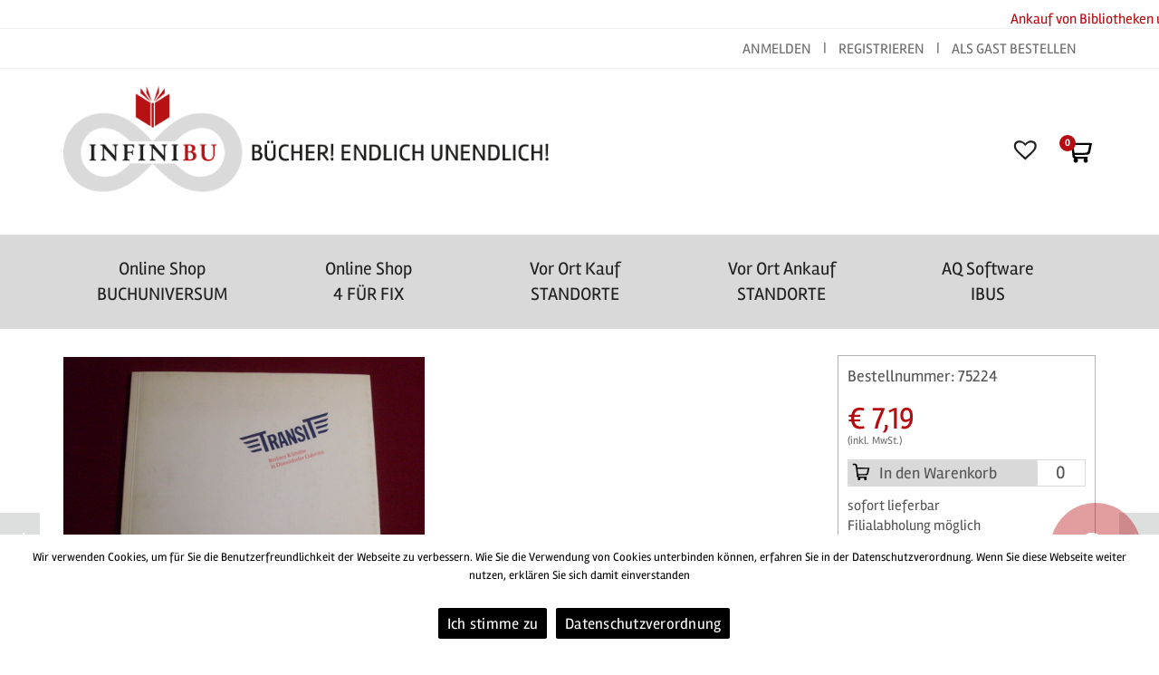

--- FILE ---
content_type: text/html; charset=UTF-8
request_url: https://www.infinibu.de/produkt/transit/
body_size: 16923
content:
<!DOCTYPE html>
<html lang="de-DE">
<head>
	<meta charset="UTF-8">
	<meta http-equiv="X-UA-Compatible" content="IE=edge">
	<meta name="viewport" content="width=device-width, initial-scale=1">
	<script src="/wp-includes/js/jquery/jquery.js"></script><script src="/wp-includes/js/jquery.ba-throttle-debounce.js"></script><title>Transit &#8211; INFINIBU &#8211; Das Buchuniversum</title>
<meta name='robots' content='max-image-preview:large' />
<link rel='dns-prefetch' href='//www.google.com' />
<link rel="alternate" type="application/rss+xml" title="INFINIBU - Das Buchuniversum &raquo; Feed" href="https://www.infinibu.de/feed/" />
<link rel="alternate" type="application/rss+xml" title="INFINIBU - Das Buchuniversum &raquo; Kommentar-Feed" href="https://www.infinibu.de/comments/feed/" />

    <meta property="og:type" content="article"/>
    <meta property="og:title" content="Transit"/>
    <meta property="og:url" content="https://www.infinibu.de/produkt/transit/"/>
    <meta property="og:site_name" content="INFINIBU - Das Buchuniversum"/>

	        <meta property="og:description" content="Inhalt: Galerie Gmyrek, Galerie Keppel u.v.m."/>
	
	        <meta property="og:image" content="https://www.infinibu.de/wp-content/uploads/2022/03/sdc19316-a5ebf8d6.jpg"/>
        <link itemprop="image" href="https://www.infinibu.de/wp-content/uploads/2022/03/sdc19316-a5ebf8d6.jpg"/>

		<!--
<PageMap>
    <DataObject type="thumbnail">
        <Attribute name="src" value="https://www.infinibu.de/wp-content/uploads/2022/03/sdc19316-a5ebf8d6-150x150.jpg"/>
        <Attribute name="width" value="150"/>
        <Attribute name="height" value="150"/>
    </DataObject>
</PageMap>
-->
		
	<script type="text/javascript">
window._wpemojiSettings = {"baseUrl":"https:\/\/s.w.org\/images\/core\/emoji\/14.0.0\/72x72\/","ext":".png","svgUrl":"https:\/\/s.w.org\/images\/core\/emoji\/14.0.0\/svg\/","svgExt":".svg","source":{"concatemoji":"https:\/\/www.infinibu.de\/wp-includes\/js\/wp-emoji-release.min.js?ver=6.2.8"}};
/*! This file is auto-generated */
!function(e,a,t){var n,r,o,i=a.createElement("canvas"),p=i.getContext&&i.getContext("2d");function s(e,t){p.clearRect(0,0,i.width,i.height),p.fillText(e,0,0);e=i.toDataURL();return p.clearRect(0,0,i.width,i.height),p.fillText(t,0,0),e===i.toDataURL()}function c(e){var t=a.createElement("script");t.src=e,t.defer=t.type="text/javascript",a.getElementsByTagName("head")[0].appendChild(t)}for(o=Array("flag","emoji"),t.supports={everything:!0,everythingExceptFlag:!0},r=0;r<o.length;r++)t.supports[o[r]]=function(e){if(p&&p.fillText)switch(p.textBaseline="top",p.font="600 32px Arial",e){case"flag":return s("\ud83c\udff3\ufe0f\u200d\u26a7\ufe0f","\ud83c\udff3\ufe0f\u200b\u26a7\ufe0f")?!1:!s("\ud83c\uddfa\ud83c\uddf3","\ud83c\uddfa\u200b\ud83c\uddf3")&&!s("\ud83c\udff4\udb40\udc67\udb40\udc62\udb40\udc65\udb40\udc6e\udb40\udc67\udb40\udc7f","\ud83c\udff4\u200b\udb40\udc67\u200b\udb40\udc62\u200b\udb40\udc65\u200b\udb40\udc6e\u200b\udb40\udc67\u200b\udb40\udc7f");case"emoji":return!s("\ud83e\udef1\ud83c\udffb\u200d\ud83e\udef2\ud83c\udfff","\ud83e\udef1\ud83c\udffb\u200b\ud83e\udef2\ud83c\udfff")}return!1}(o[r]),t.supports.everything=t.supports.everything&&t.supports[o[r]],"flag"!==o[r]&&(t.supports.everythingExceptFlag=t.supports.everythingExceptFlag&&t.supports[o[r]]);t.supports.everythingExceptFlag=t.supports.everythingExceptFlag&&!t.supports.flag,t.DOMReady=!1,t.readyCallback=function(){t.DOMReady=!0},t.supports.everything||(n=function(){t.readyCallback()},a.addEventListener?(a.addEventListener("DOMContentLoaded",n,!1),e.addEventListener("load",n,!1)):(e.attachEvent("onload",n),a.attachEvent("onreadystatechange",function(){"complete"===a.readyState&&t.readyCallback()})),(e=t.source||{}).concatemoji?c(e.concatemoji):e.wpemoji&&e.twemoji&&(c(e.twemoji),c(e.wpemoji)))}(window,document,window._wpemojiSettings);
</script>
<style type="text/css">
img.wp-smiley,
img.emoji {
	display: inline !important;
	border: none !important;
	box-shadow: none !important;
	height: 1em !important;
	width: 1em !important;
	margin: 0 0.07em !important;
	vertical-align: -0.1em !important;
	background: none !important;
	padding: 0 !important;
}
</style>
	    <style>
    .laborator-admin-bar-menu {
        position: relative !important;
        display: inline-block;
        width: 16px !important;
        height: 16px !important;
        background: url(https://www.infinibu.de/wp-content/themes/aurum/assets/images/laborator-icon.png) no-repeat 0px 0px !important;
        background-size: 16px !important;
        margin-right: 8px !important;
        top: 3px !important;
    }

    .rtl .laborator-admin-bar-menu {
        margin-right: 0 !important;
        margin-left: 8px !important;
    }

    #wp-admin-bar-laborator-options:hover .laborator-admin-bar-menu {
        background-position: 0 -32px !important;
    }

    .laborator-admin-bar-menu:before {
        display: none !important;
    }

    #toplevel_page_laborator_options .wp-menu-image {
        background: url(https://www.infinibu.de/wp-content/themes/aurum/assets/images/laborator-icon.png) no-repeat 11px 8px !important;
        background-size: 16px !important;
    }

    #toplevel_page_laborator_options .wp-menu-image:before {
        display: none;
    }

    #toplevel_page_laborator_options .wp-menu-image img {
        display: none;
    }

    #toplevel_page_laborator_options:hover .wp-menu-image, #toplevel_page_laborator_options.wp-has-current-submenu .wp-menu-image {
        background-position: 11px -24px !important;
    }
    </style><link rel='stylesheet' id='wp-block-library-css' href='https://www.infinibu.de/wp-includes/css/dist/block-library/style.min.css?ver=6.2.8' type='text/css' media='all' />
<link rel='stylesheet' id='wc-blocks-vendors-style-css' href='https://www.infinibu.de/wp-content/plugins/woocommerce/packages/woocommerce-blocks/build/wc-blocks-vendors-style.css?ver=9.6.6' type='text/css' media='all' />
<link rel='stylesheet' id='wc-blocks-style-css' href='https://www.infinibu.de/wp-content/plugins/woocommerce/packages/woocommerce-blocks/build/wc-blocks-style.css?ver=9.6.6' type='text/css' media='all' />
<link rel='stylesheet' id='classic-theme-styles-css' href='https://www.infinibu.de/wp-includes/css/classic-themes.min.css?ver=6.2.8' type='text/css' media='all' />
<style id='global-styles-inline-css' type='text/css'>
body{--wp--preset--color--black: #000000;--wp--preset--color--cyan-bluish-gray: #abb8c3;--wp--preset--color--white: #ffffff;--wp--preset--color--pale-pink: #f78da7;--wp--preset--color--vivid-red: #cf2e2e;--wp--preset--color--luminous-vivid-orange: #ff6900;--wp--preset--color--luminous-vivid-amber: #fcb900;--wp--preset--color--light-green-cyan: #7bdcb5;--wp--preset--color--vivid-green-cyan: #00d084;--wp--preset--color--pale-cyan-blue: #8ed1fc;--wp--preset--color--vivid-cyan-blue: #0693e3;--wp--preset--color--vivid-purple: #9b51e0;--wp--preset--gradient--vivid-cyan-blue-to-vivid-purple: linear-gradient(135deg,rgba(6,147,227,1) 0%,rgb(155,81,224) 100%);--wp--preset--gradient--light-green-cyan-to-vivid-green-cyan: linear-gradient(135deg,rgb(122,220,180) 0%,rgb(0,208,130) 100%);--wp--preset--gradient--luminous-vivid-amber-to-luminous-vivid-orange: linear-gradient(135deg,rgba(252,185,0,1) 0%,rgba(255,105,0,1) 100%);--wp--preset--gradient--luminous-vivid-orange-to-vivid-red: linear-gradient(135deg,rgba(255,105,0,1) 0%,rgb(207,46,46) 100%);--wp--preset--gradient--very-light-gray-to-cyan-bluish-gray: linear-gradient(135deg,rgb(238,238,238) 0%,rgb(169,184,195) 100%);--wp--preset--gradient--cool-to-warm-spectrum: linear-gradient(135deg,rgb(74,234,220) 0%,rgb(151,120,209) 20%,rgb(207,42,186) 40%,rgb(238,44,130) 60%,rgb(251,105,98) 80%,rgb(254,248,76) 100%);--wp--preset--gradient--blush-light-purple: linear-gradient(135deg,rgb(255,206,236) 0%,rgb(152,150,240) 100%);--wp--preset--gradient--blush-bordeaux: linear-gradient(135deg,rgb(254,205,165) 0%,rgb(254,45,45) 50%,rgb(107,0,62) 100%);--wp--preset--gradient--luminous-dusk: linear-gradient(135deg,rgb(255,203,112) 0%,rgb(199,81,192) 50%,rgb(65,88,208) 100%);--wp--preset--gradient--pale-ocean: linear-gradient(135deg,rgb(255,245,203) 0%,rgb(182,227,212) 50%,rgb(51,167,181) 100%);--wp--preset--gradient--electric-grass: linear-gradient(135deg,rgb(202,248,128) 0%,rgb(113,206,126) 100%);--wp--preset--gradient--midnight: linear-gradient(135deg,rgb(2,3,129) 0%,rgb(40,116,252) 100%);--wp--preset--duotone--dark-grayscale: url('#wp-duotone-dark-grayscale');--wp--preset--duotone--grayscale: url('#wp-duotone-grayscale');--wp--preset--duotone--purple-yellow: url('#wp-duotone-purple-yellow');--wp--preset--duotone--blue-red: url('#wp-duotone-blue-red');--wp--preset--duotone--midnight: url('#wp-duotone-midnight');--wp--preset--duotone--magenta-yellow: url('#wp-duotone-magenta-yellow');--wp--preset--duotone--purple-green: url('#wp-duotone-purple-green');--wp--preset--duotone--blue-orange: url('#wp-duotone-blue-orange');--wp--preset--font-size--small: 13px;--wp--preset--font-size--medium: 20px;--wp--preset--font-size--large: 36px;--wp--preset--font-size--x-large: 42px;--wp--preset--spacing--20: 0.44rem;--wp--preset--spacing--30: 0.67rem;--wp--preset--spacing--40: 1rem;--wp--preset--spacing--50: 1.5rem;--wp--preset--spacing--60: 2.25rem;--wp--preset--spacing--70: 3.38rem;--wp--preset--spacing--80: 5.06rem;--wp--preset--shadow--natural: 6px 6px 9px rgba(0, 0, 0, 0.2);--wp--preset--shadow--deep: 12px 12px 50px rgba(0, 0, 0, 0.4);--wp--preset--shadow--sharp: 6px 6px 0px rgba(0, 0, 0, 0.2);--wp--preset--shadow--outlined: 6px 6px 0px -3px rgba(255, 255, 255, 1), 6px 6px rgba(0, 0, 0, 1);--wp--preset--shadow--crisp: 6px 6px 0px rgba(0, 0, 0, 1);}:where(.is-layout-flex){gap: 0.5em;}body .is-layout-flow > .alignleft{float: left;margin-inline-start: 0;margin-inline-end: 2em;}body .is-layout-flow > .alignright{float: right;margin-inline-start: 2em;margin-inline-end: 0;}body .is-layout-flow > .aligncenter{margin-left: auto !important;margin-right: auto !important;}body .is-layout-constrained > .alignleft{float: left;margin-inline-start: 0;margin-inline-end: 2em;}body .is-layout-constrained > .alignright{float: right;margin-inline-start: 2em;margin-inline-end: 0;}body .is-layout-constrained > .aligncenter{margin-left: auto !important;margin-right: auto !important;}body .is-layout-constrained > :where(:not(.alignleft):not(.alignright):not(.alignfull)){max-width: var(--wp--style--global--content-size);margin-left: auto !important;margin-right: auto !important;}body .is-layout-constrained > .alignwide{max-width: var(--wp--style--global--wide-size);}body .is-layout-flex{display: flex;}body .is-layout-flex{flex-wrap: wrap;align-items: center;}body .is-layout-flex > *{margin: 0;}:where(.wp-block-columns.is-layout-flex){gap: 2em;}.has-black-color{color: var(--wp--preset--color--black) !important;}.has-cyan-bluish-gray-color{color: var(--wp--preset--color--cyan-bluish-gray) !important;}.has-white-color{color: var(--wp--preset--color--white) !important;}.has-pale-pink-color{color: var(--wp--preset--color--pale-pink) !important;}.has-vivid-red-color{color: var(--wp--preset--color--vivid-red) !important;}.has-luminous-vivid-orange-color{color: var(--wp--preset--color--luminous-vivid-orange) !important;}.has-luminous-vivid-amber-color{color: var(--wp--preset--color--luminous-vivid-amber) !important;}.has-light-green-cyan-color{color: var(--wp--preset--color--light-green-cyan) !important;}.has-vivid-green-cyan-color{color: var(--wp--preset--color--vivid-green-cyan) !important;}.has-pale-cyan-blue-color{color: var(--wp--preset--color--pale-cyan-blue) !important;}.has-vivid-cyan-blue-color{color: var(--wp--preset--color--vivid-cyan-blue) !important;}.has-vivid-purple-color{color: var(--wp--preset--color--vivid-purple) !important;}.has-black-background-color{background-color: var(--wp--preset--color--black) !important;}.has-cyan-bluish-gray-background-color{background-color: var(--wp--preset--color--cyan-bluish-gray) !important;}.has-white-background-color{background-color: var(--wp--preset--color--white) !important;}.has-pale-pink-background-color{background-color: var(--wp--preset--color--pale-pink) !important;}.has-vivid-red-background-color{background-color: var(--wp--preset--color--vivid-red) !important;}.has-luminous-vivid-orange-background-color{background-color: var(--wp--preset--color--luminous-vivid-orange) !important;}.has-luminous-vivid-amber-background-color{background-color: var(--wp--preset--color--luminous-vivid-amber) !important;}.has-light-green-cyan-background-color{background-color: var(--wp--preset--color--light-green-cyan) !important;}.has-vivid-green-cyan-background-color{background-color: var(--wp--preset--color--vivid-green-cyan) !important;}.has-pale-cyan-blue-background-color{background-color: var(--wp--preset--color--pale-cyan-blue) !important;}.has-vivid-cyan-blue-background-color{background-color: var(--wp--preset--color--vivid-cyan-blue) !important;}.has-vivid-purple-background-color{background-color: var(--wp--preset--color--vivid-purple) !important;}.has-black-border-color{border-color: var(--wp--preset--color--black) !important;}.has-cyan-bluish-gray-border-color{border-color: var(--wp--preset--color--cyan-bluish-gray) !important;}.has-white-border-color{border-color: var(--wp--preset--color--white) !important;}.has-pale-pink-border-color{border-color: var(--wp--preset--color--pale-pink) !important;}.has-vivid-red-border-color{border-color: var(--wp--preset--color--vivid-red) !important;}.has-luminous-vivid-orange-border-color{border-color: var(--wp--preset--color--luminous-vivid-orange) !important;}.has-luminous-vivid-amber-border-color{border-color: var(--wp--preset--color--luminous-vivid-amber) !important;}.has-light-green-cyan-border-color{border-color: var(--wp--preset--color--light-green-cyan) !important;}.has-vivid-green-cyan-border-color{border-color: var(--wp--preset--color--vivid-green-cyan) !important;}.has-pale-cyan-blue-border-color{border-color: var(--wp--preset--color--pale-cyan-blue) !important;}.has-vivid-cyan-blue-border-color{border-color: var(--wp--preset--color--vivid-cyan-blue) !important;}.has-vivid-purple-border-color{border-color: var(--wp--preset--color--vivid-purple) !important;}.has-vivid-cyan-blue-to-vivid-purple-gradient-background{background: var(--wp--preset--gradient--vivid-cyan-blue-to-vivid-purple) !important;}.has-light-green-cyan-to-vivid-green-cyan-gradient-background{background: var(--wp--preset--gradient--light-green-cyan-to-vivid-green-cyan) !important;}.has-luminous-vivid-amber-to-luminous-vivid-orange-gradient-background{background: var(--wp--preset--gradient--luminous-vivid-amber-to-luminous-vivid-orange) !important;}.has-luminous-vivid-orange-to-vivid-red-gradient-background{background: var(--wp--preset--gradient--luminous-vivid-orange-to-vivid-red) !important;}.has-very-light-gray-to-cyan-bluish-gray-gradient-background{background: var(--wp--preset--gradient--very-light-gray-to-cyan-bluish-gray) !important;}.has-cool-to-warm-spectrum-gradient-background{background: var(--wp--preset--gradient--cool-to-warm-spectrum) !important;}.has-blush-light-purple-gradient-background{background: var(--wp--preset--gradient--blush-light-purple) !important;}.has-blush-bordeaux-gradient-background{background: var(--wp--preset--gradient--blush-bordeaux) !important;}.has-luminous-dusk-gradient-background{background: var(--wp--preset--gradient--luminous-dusk) !important;}.has-pale-ocean-gradient-background{background: var(--wp--preset--gradient--pale-ocean) !important;}.has-electric-grass-gradient-background{background: var(--wp--preset--gradient--electric-grass) !important;}.has-midnight-gradient-background{background: var(--wp--preset--gradient--midnight) !important;}.has-small-font-size{font-size: var(--wp--preset--font-size--small) !important;}.has-medium-font-size{font-size: var(--wp--preset--font-size--medium) !important;}.has-large-font-size{font-size: var(--wp--preset--font-size--large) !important;}.has-x-large-font-size{font-size: var(--wp--preset--font-size--x-large) !important;}
.wp-block-navigation a:where(:not(.wp-element-button)){color: inherit;}
:where(.wp-block-columns.is-layout-flex){gap: 2em;}
.wp-block-pullquote{font-size: 1.5em;line-height: 1.6;}
</style>
<link rel='stylesheet' id='click_and_collect_manager_style-css' href='https://www.infinibu.de/wp-content/plugins/ClickAndCollectManager/styles.css?ver=6.2.8' type='text/css' media='all' />
<link rel='stylesheet' id='layerslider-css' href='https://www.infinibu.de/wp-content/plugins/LayerSlider/static/layerslider/css/layerslider.css?ver=6.8.1' type='text/css' media='all' />
<link rel='stylesheet' id='buecherformulare_style-css' href='https://www.infinibu.de/wp-content/plugins/buecherformulare/front.css?ver=6.2.8' type='text/css' media='all' />
<link rel='stylesheet' id='cookie-notice-front-css' href='https://www.infinibu.de/wp-content/plugins/cookie-notice/css/front.min.css?ver=6.2.8' type='text/css' media='all' />
<link rel='stylesheet' id='openlayer_style-css' href='https://www.infinibu.de/wp-content/plugins/infinibu-partner/lib/ol.css?ver=6.2.8' type='text/css' media='all' />
<link rel='stylesheet' id='infinibu_partner_style-css' href='https://www.infinibu.de/wp-content/plugins/infinibu-partner/front.css?ver=6.2.8' type='text/css' media='all' />
<link rel='stylesheet' id='newsline_styles-css' href='https://www.infinibu.de/wp-content/plugins/news_line/newsline.css?ver=6.2.8' type='text/css' media='all' />
<link rel='stylesheet' id='search_overlay_style-css' href='https://www.infinibu.de/wp-content/plugins/search_overlay/style.css?ver=6.2.8' type='text/css' media='all' />
<link rel='stylesheet' id='photoswipe-css' href='https://www.infinibu.de/wp-content/plugins/woocommerce/assets/css/photoswipe/photoswipe.min.css?ver=7.5.1' type='text/css' media='all' />
<link rel='stylesheet' id='photoswipe-default-skin-css' href='https://www.infinibu.de/wp-content/plugins/woocommerce/assets/css/photoswipe/default-skin/default-skin.min.css?ver=7.5.1' type='text/css' media='all' />
<style id='woocommerce-inline-inline-css' type='text/css'>
.woocommerce form .form-row .required { visibility: visible; }
</style>
<link rel='preload' as='font' type='font/woff2' crossorigin='anonymous' id='tinvwl-webfont-font-css' href='https://www.infinibu.de/wp-content/plugins/ti-woocommerce-wishlist/assets/fonts/tinvwl-webfont.woff2?ver=xu2uyi'  media='all' />
<link rel='stylesheet' id='tinvwl-webfont-css' href='https://www.infinibu.de/wp-content/plugins/ti-woocommerce-wishlist/assets/css/webfont.min.css?ver=2.3.6' type='text/css' media='all' />
<link rel='stylesheet' id='tinvwl-css' href='https://www.infinibu.de/wp-content/plugins/ti-woocommerce-wishlist/assets/css/public.min.css?ver=2.3.6' type='text/css' media='all' />
<link rel='stylesheet' id='icons-entypo-css' href='https://www.infinibu.de/wp-content/themes/aurum/assets/css/fonts/entypo/css/entyporegular.css' type='text/css' media='all' />
<link rel='stylesheet' id='icons-fontawesome-css' href='https://www.infinibu.de/wp-content/themes/aurum/assets/css/fonts/font-awesome/css/font-awesome.min.css' type='text/css' media='all' />
<link rel='stylesheet' id='bootstrap-css' href='https://www.infinibu.de/wp-content/themes/aurum/assets/css/bootstrap.css?ver=3.4.4' type='text/css' media='all' />
<link rel='stylesheet' id='aurum-main-css' href='https://www.infinibu.de/wp-content/themes/aurum/assets/css/aurum.css?ver=3.4.4' type='text/css' media='all' />
<link rel='stylesheet' id='custom-skin-css' href='https://www.infinibu.de/wp-content/themes/aurum-child/custom-skin.css?ver=e47855aa7c4daee37124d99c72cfc088' type='text/css' media='all' />
<link rel='stylesheet' id='primary-font-css' href='https://www.infinibu.de/wp-content/themes/aurum-child/static/css/Rambla/font.css?ver=6.2.8' type='text/css' media='all' />
<link rel='stylesheet' id='heading-font-css' href='https://www.infinibu.de/wp-content/themes/aurum-child/static/css/Rambla/font.css?ver=6.2.8' type='text/css' media='all' />
<link rel='stylesheet' id='aurum-child-css' href='https://www.infinibu.de/wp-content/themes/aurum-child/style.css?ver=6.2.8' type='text/css' media='all' />
<link rel='stylesheet' id='style-category-menu-klimala-css' href='https://www.infinibu.de/wp-content/themes/aurum-child/category_menu.css?ver=6.2.8' type='text/css' media='all' />
<link rel='stylesheet' id='style-my-account-klimala-css' href='https://www.infinibu.de/wp-content/themes/aurum-child/tpls/my_account/my_account.css?ver=6.2.8' type='text/css' media='all' />
<link rel='stylesheet' id='style-klimala-loader-css' href='https://www.infinibu.de/wp-content/themes/aurum-child/loader.css?ver=6.2.8' type='text/css' media='all' />
    <script type="text/javascript">
        var ajaxurl = ajaxurl || 'https://www.infinibu.de/wp-admin/admin-ajax.php';
    </script><script type='text/javascript' defer src='https://www.infinibu.de/wp-content/plugins/ClickAndCollectManager/script.js?ver=6.2.8' id='click_and_collect_manager_script-js'></script>
<script type='text/javascript' id='buecherformulare_script-js-extra'>
/* <![CDATA[ */
var klimala_ajax = {"ajax_url":"https:\/\/www.infinibu.de\/wp-admin\/admin-ajax.php"};
/* ]]> */
</script>
<script type='text/javascript' defer src='https://www.infinibu.de/wp-content/plugins/buecherformulare/script.js?ver=6.2.8' id='buecherformulare_script-js'></script>
<script type='text/javascript' defer src='https://www.infinibu.de/wp-content/plugins/buecherformulare/form_validation.js?ver=6.2.8' id='validation_buecherformulare_script-js'></script>
<script type='text/javascript' id='cookie-notice-front-js-extra'>
/* <![CDATA[ */
var cnArgs = {"ajaxUrl":"https:\/\/www.infinibu.de\/wp-admin\/admin-ajax.php","nonce":"daeb809177","hideEffect":"fade","position":"bottom","onScroll":"0","onScrollOffset":"100","onClick":"0","cookieName":"cookie_notice_accepted","cookieTime":"2592000","cookieTimeRejected":"2592000","cookiePath":"\/","cookieDomain":"","redirection":"0","cache":"0","refuse":"0","revokeCookies":"0","revokeCookiesOpt":"automatic","secure":"1","coronabarActive":"0"};
/* ]]> */
</script>
<script type='text/javascript' defer src='https://www.infinibu.de/wp-content/plugins/cookie-notice/js/front.min.js?ver=1.3.2' id='cookie-notice-front-js'></script>
<script type='text/javascript' id='news_line_script-js-extra'>
/* <![CDATA[ */
var newsline_ajax = {"ajax_url":"https:\/\/www.infinibu.de\/wp-admin\/admin-ajax.php"};
/* ]]> */
</script>
<script type='text/javascript' defer src='https://www.infinibu.de/wp-content/plugins/news_line/script.js?ver=6.2.8' id='news_line_script-js'></script>
<script type='text/javascript' defer src='https://www.infinibu.de/wp-includes/js/jquery/jquery.min.js?ver=3.6.4' id='jquery-core-js'></script>
<script type='text/javascript' defer src='https://www.infinibu.de/wp-includes/js/jquery/jquery-migrate.min.js?ver=3.4.0' id='jquery-migrate-js'></script>
<script type='text/javascript' defer src='https://www.infinibu.de/wp-content/plugins/recaptcha-woo/js/rcfwc.js?ver=1.0' id='rcfwc-js-js'></script>
<script type='text/javascript' defer src='https://www.google.com/recaptcha/api.js?explicit&#038;hl=de_DE&#038;ver=6.2.8' id='recaptcha-js'></script>
<script type='text/javascript' defer src='https://www.infinibu.de/wp-content/plugins/search_overlay/script.js?ver=6.2.8' id='search_overlay_script-js'></script>
<script type='text/javascript' defer src='https://www.infinibu.de/wp-content/plugins/woocommerce/assets/js/jquery-blockui/jquery.blockUI.min.js?ver=2.7.0-wc.7.5.1' id='jquery-blockui-js'></script>
<script type='text/javascript' id='wc-add-to-cart-js-extra'>
/* <![CDATA[ */
var wc_add_to_cart_params = {"ajax_url":"\/wp-admin\/admin-ajax.php","wc_ajax_url":"\/?wc-ajax=%%endpoint%%","i18n_view_cart":"Warenkorb anzeigen","cart_url":"https:\/\/www.infinibu.de\/cart\/","is_cart":"","cart_redirect_after_add":"no"};
/* ]]> */
</script>
<script type='text/javascript' defer src='https://www.infinibu.de/wp-content/plugins/woocommerce/assets/js/frontend/add-to-cart.min.js?ver=7.5.1' id='wc-add-to-cart-js'></script>
<script type='text/javascript' defer src='https://www.infinibu.de/wp-content/plugins/js_composer/assets/js/vendors/woocommerce-add-to-cart.js?ver=5.7' id='vc_woocommerce-add-to-cart-js-js'></script>
<meta name="generator" content="Powered by LayerSlider 6.8.1 - Multi-Purpose, Responsive, Parallax, Mobile-Friendly Slider Plugin for WordPress." />
<!-- LayerSlider updates and docs at: https://layerslider.kreaturamedia.com -->
<link rel="https://api.w.org/" href="https://www.infinibu.de/wp-json/" /><link rel="alternate" type="application/json" href="https://www.infinibu.de/wp-json/wp/v2/product/252553" /><link rel="EditURI" type="application/rsd+xml" title="RSD" href="https://www.infinibu.de/xmlrpc.php?rsd" />
<link rel="wlwmanifest" type="application/wlwmanifest+xml" href="https://www.infinibu.de/wp-includes/wlwmanifest.xml" />
<meta name="generator" content="WordPress 6.2.8" />
<meta name="generator" content="WooCommerce 7.5.1" />
<link rel="canonical" href="https://www.infinibu.de/produkt/transit/" />
<link rel='shortlink' href='https://www.infinibu.de/?p=252553' />
<link rel="alternate" type="application/json+oembed" href="https://www.infinibu.de/wp-json/oembed/1.0/embed?url=https%3A%2F%2Fwww.infinibu.de%2Fprodukt%2Ftransit%2F" />
<link rel="alternate" type="text/xml+oembed" href="https://www.infinibu.de/wp-json/oembed/1.0/embed?url=https%3A%2F%2Fwww.infinibu.de%2Fprodukt%2Ftransit%2F&#038;format=xml" />
<style id="theme-custom-css">
@media screen and (max-width: 768px){.infinibu-icon-wrapper {    justify-content: flex-start;}.form-control.search-input.search-klimala {    font-size: 0.8em;}.fa.fa-search.klimala-input-group-text {    font-size: 0.8em;}}@media screen and (min-width: 768px){.infinibu-icon-wrapper {    justify-content: flex-start;}}@media screen and (min-width: 992px){.infinibu-icon-wrapper {    justify-content: flex-end;}}
</style>	<noscript><style>.woocommerce-product-gallery{ opacity: 1 !important; }</style></noscript>
	<style type="text/css">.recentcomments a{display:inline !important;padding:0 !important;margin:0 !important;}</style><meta name="generator" content="Powered by WPBakery Page Builder - drag and drop page builder for WordPress."/>
<!--[if lte IE 9]><link rel="stylesheet" type="text/css" href="https://www.infinibu.de/wp-content/plugins/js_composer/assets/css/vc_lte_ie9.min.css" media="screen"><![endif]--><style id="theme-fonts-css">.primary-font, body, div, div *, p {font-family: 'Rambla', sans-serif;;}.heading-font,header.site-header,header.site-header .logo.text-logo a,header.mobile-menu .mobile-logo .logo.text-logo a,.top-menu,footer.site-footer,footer.site-footer .footer-widgets .sidebar.widget_search #searchsubmit.btn-bordered,.contact-page .contact-form label,.breadcrumb,.woocommerce-breadcrumb,section.blog .post .comments .comment + .comment-respond #cancel-comment-reply-link,section.blog .post .comments .comment-respond label,section.blog .post .comments .comment-respond #submit.btn-bordered,section.blog .post-password-form label,section.blog .post-password-form input[type="submit"].btn-bordered,.woocommerce .woocommerce-MyAccount-links,.woocommerce .woocommerce-orders-table th,.woocommerce .woocommerce-orders-table td,.woocommerce .woocommerce-shop-header--title .woocommerce-result-count,.woocommerce .button,.woocommerce .quantity.buttons_added input.input-text,.woocommerce .icon-button .title,.woocommerce #order_review .shop_table tr td,.woocommerce .cart_totals .shop_table tr td,.woocommerce #order_review .shop_table tr th,.woocommerce .cart_totals .shop_table tr th,.woocommerce-notice,.woocommerce .products .product .item-info span,.woocommerce .summary .price,.woocommerce .summary form.cart .variations .label,.woocommerce .summary form.cart .variations div.variation-select,.woocommerce .summary .product_meta > span,.woocommerce .summary .product_meta .wcml_currency_switcher,.woocommerce .summary .group_table .woocommerce-grouped-product-list-item__price,.woocommerce .summary .yith-wcwl-add-to-wishlist .yith-wcwl-add-button .add_to_wishlist.btn-bordered,.woocommerce .summary .yith-wcwl-add-to-wishlist .yith-wcwl-wishlistexistsbrowse a.btn-bordered,.woocommerce .summary .yith-wcwl-add-to-wishlist .yith-wcwl-wishlistaddedbrowse a.btn-bordered,.woocommerce .order-info,.woocommerce .cross-sells .product-item .product-details .price,.woocommerce .woocommerce-cart-form .shop_table th,.woocommerce .woocommerce-cart-form .shop_table td,.woocommerce .woocommerce-cart-form .shop_table td > .price,.woocommerce .woocommerce-cart-form table.wishlist_table thead tr th,#yith-wcwl-popup-message,.woocommerce .woocommerce-checkout .order-totals-column .lost-password,.woocommerce-order-pay #order_review .lost-password,.header-menu .lab-mini-cart .total,.sidebar .sidebar-entry,.sidebar .sidebar-entry select,.sidebar .sidebar-entry.widget_search #searchsubmit.btn-bordered,.sidebar .sidebar-entry.widget_product_search #searchsubmit.btn-bordered,.sidebar .sidebar-entry .woocommerce-product-search [type="submit"].btn-bordered,.sidebar .sidebar-entry.widget_wysija .wysija-submit.btn-bordered,.sidebar .sidebar-entry.widget_shopping_cart .total,.sidebar .sidebar-entry.widget_shopping_cart .buttons .button.btn-bordered,.sidebar .sidebar-entry .price_slider_wrapper .price_slider_amount .button.btn-bordered,.sidebar .sidebar-list li,.bordered-block .lost-password,.page-heading small p,h1,h2,h3,h4,h5,h6,.btn.btn-bordered,.dropdown-menu,.nav-tabs > li > a,.alert,.form-control,.banner .button_outer .button_inner .banner-content strong,.table > thead > tr > th,.tooltip-inner,.search .search-header,.page-container .vc_tta-tabs.vc_tta-style-theme-styled .vc_tta-tabs-list .vc_tta-tab a,.page-container .wpb_content_element.wpb_tabs .ui-tabs .wpb_tabs_nav li a,.page-container .wpb_content_element.wpb_tour .wpb_tabs_nav li a,.page-container .wpb_content_element.lab_wpb_image_banner .banner-text-content,.page-container .wpb_content_element.alert p,.page-container .wpb_content_element.lab_wpb_products_carousel .products-loading,.page-container .wpb_content_element.lab_wpb_testimonials .testimonials-inner .testimonial-entry .testimonial-blockquote,.page-container .feature-tab .title,.page-container .vc_progress_bar .vc_single_bar .vc_label,.pagination > a,.pagination > span,.woocommerce .commentlist .comment_container .comment-text .meta,.woocommerce #review_form_wrapper .comment-form-rating label,.woocommerce #review_form_wrapper .form-submit [type="submit"].btn-bordered,.woocommerce .shop_attributes th,.woocommerce .shop_attributes td,.woocommerce dl.variation dt,.woocommerce dl.variation dd,.woocommerce .order-details-list li,.woocommerce .bacs_details li,.woocommerce .digital-downloads li .count,.woocommerce legend,.shop-empty-cart-page .cart-empty-title p a,.woocommerce-info,.woocommerce-message,.woocommerce-error {font-family: 'Rambla', sans-serif;;}</style><noscript><style type="text/css"> .wpb_animate_when_almost_visible { opacity: 1; }</style></noscript></head>
	<body class="product-template-default single single-product postid-252553 theme-aurum cookies-not-set woocommerce woocommerce-page woocommerce-no-js tinvwl-theme-style single-post-lightbox-on wpb-js-composer js-comp-ver-5.7 vc_responsive">
		
		<header class="site-header header-type-2">

	<div class="top-menu top-menu--light top-menu--columns-2">

	<div class="container">
        <div class="infinibu-top-menu-header-row infinibu-top-menu-header-top-row" style="width: 100vw; overflow: hidden;min-height: 22px;border-bottom: 1px solid rgb(238, 238, 238);left: 0 !important;position: absolute;">
<!--            <div style="position: absolute;background: rgb(255,255,255);background: linear-gradient(90deg, rgba(255,255,255,1) 0%, rgba(0,0,0,0) 20%, rgba(0,0,0,0) 80%, rgba(255,255,255,1) 100%);width: 100%;z-index: 1000;height: 100%;"></div>-->
            <span style="white-space: pre;" class="top-menu--kl-news"><span>
        </div>
		<div class="infinibu-top-menu-header-row" style="margin-top: 22px;
    padding-top: 10px;">

						<div style="position: relative;" class="infinibu-top-menu-header-col-left">
                				            <span class="top-menu--kl-news"><span>
            <div class="top-menu--widget top-menu--widget-custom"></div>
			</div>
			
						<div class="infinibu-top-menu-header-col-right">

				<div class="top-menu--widget top-menu--widget-custom"><span style="width: 25em; vertical-align: middle; display: inline-block;"><a style="vertical-align: middle;" href="/konto#login" class="top-menu--link">ANMELDEN </a> | <a style="vertical-align: middle;" href="/konto?who=user" class="top-menu--link">REGISTRIEREN</a> | <a style="vertical-align: middle;" href="/konto?who=guest" class="top-menu--link">ALS GAST BESTELLEN </a></span></div>
			</div>
			
		</div>

	</div>

</div>

	<div class="container">
		<div class="row">
			<div class="col-sm-12">
                <div id="Buchuniversum"></div>
                <div id="FourForFix"></div>
				<div class="header-menu">

					<div class="logo">

	<a href="https://www.infinibu.de">
			<style>
			.logo-dimensions {
				min-width: 536px;
				width: 536px;
			}
		</style>
		<img src="//www.infinibu.de/wp-content/uploads/2019/08/logo_infinibu.png" class="logo-dimensions normal-logo" id="site-logo" alt="INFINIBU - Das Buchuniversum" width="536" height="144.02574416734" />

				</a>
	
		<style>
	@media screen and (max-width: 768px) {
		.logo-dimensions {
			min-width: 100px !important;
			width: 100px !important;
		}
	}
	</style>
	
</div>
					<div class="header-links">

	<ul class="header-widgets">
		
				<li class="wunschliste-counter-header">
			<a href="https://www.infinibu.de/my-account/wish-list-acc/"
   name="" aria-label=""
   class="wishlist_products_counter top_wishlist-heart top_wishlist- no-txt wishlist-counter-with-products">
	<span class="wishlist_products_counter_text"></span>
			<span class="wishlist_products_counter_number"></span>
	</a>
		</li>
		<li>
			<a class="cart-counter hover-activated" href="https://www.infinibu.de/cart/">
									<span class="badge items-count">0</span>
				
				<svg id="cart_1-svg" xmlns="http://www.w3.org/2000/svg" xmlns:xlink="http://www.w3.org/1999/xlink" width="24px" height="24px" viewBox="0, 0, 400,400"><g id="cart_1-svg"><path id="cart_1-svg" d="M25.000 35.417 L 25.000 50.000 48.958 50.064 C 62.135 50.099,75.473 51.747,78.597 53.727 C 83.203 56.645,107.726 239.116,108.250 274.370 C 108.296 277.461,114.006 285.289,120.940 291.766 C 128.222 298.568,131.742 304.659,129.273 306.184 C 112.426 316.596,128.227 350.000,150.000 350.000 C 172.909 350.000,185.860 320.860,170.000 305.000 C 166.111 301.111,175.556 300.000,212.500 300.000 C 249.444 300.000,258.889 301.111,255.000 305.000 C 239.140 320.860,252.091 350.000,275.000 350.000 C 297.909 350.000,310.860 320.860,295.000 305.000 C 291.111 301.111,291.111 300.000,295.000 300.000 C 297.778 300.000,300.000 294.444,300.000 287.500 L 300.000 275.000 226.809 275.000 C 150.874 275.000,137.500 272.482,137.500 258.187 C 137.500 250.311,140.796 250.000,224.274 250.000 C 332.327 250.000,324.053 255.717,341.635 168.907 C 348.527 134.876,354.167 105.451,354.167 103.517 C 354.167 101.582,301.000 100.000,236.019 100.000 L 117.872 100.000 115.286 72.314 C 111.501 31.778,97.052 20.910,46.875 20.857 L 25.000 20.833 25.000 35.417 M310.313 171.343 C 298.756 228.390,305.246 224.860,211.789 224.936 L 133.995 225.000 131.800 213.542 C 130.593 207.240,128.470 189.896,127.083 175.000 C 125.696 160.104,123.574 142.760,122.366 136.458 L 120.171 125.000 219.937 125.000 L 319.702 125.000 310.313 171.343 " stroke="none" fill="#000000" fill-rule="evenodd"></path></g></svg>			</a>

			<div class="woocommerce lab-mini-cart">
				<div class="cart-is-loading">Loading cart contents...</div>
			</div>
		</li>
			</ul>

</div>

				</div>

			</div>
		</div>
	</div>

		<div class="full-menu">
		<div class="container-fluid kl-bg-grey">
			<div class="container">
				<div class="row">
					<div class="col-sm-12">
						<div class="menu-container">
						
						<nav class="main-menu" role="navigation">
	<ul id="menu-main-menu" class="nav"><li id="menu-item-510" class="menu-item menu-item-type-custom menu-item-object-custom menu-item-510"><a href="#Buchuniversum">Online Shop </br>BUCHUNIVERSUM</a></li>
<li id="menu-item-511" class="menu-item menu-item-type-custom menu-item-object-custom menu-item-511"><a href="#FourForFix">Online Shop</br>4 FÜR FIX</a></li>
<li id="menu-item-122283" class="menu-item menu-item-type-post_type menu-item-object-page menu-item-122283"><a href="https://www.infinibu.de/vor-ort-kauf-standorte/">Vor Ort Kauf </br>STANDORTE</a></li>
<li id="menu-item-35535" class="menu-item menu-item-type-post_type menu-item-object-page menu-item-35535"><a href="https://www.infinibu.de/vor-ort-ankauf-standorte/">Vor Ort Ankauf</br>STANDORTE</a></li>
<li id="menu-item-35559" class="menu-item menu-item-type-post_type menu-item-object-page menu-item-35559"><a href="https://www.infinibu.de/aq-software-ibus/">AQ Software</br>IBUS</a></li>
</ul>	
	
	</nav>

						</div>
					</div>
				</div>
			</div>
			<div class="container-fluid bg-white">
				<div class="container">
					<nav class="onclick-main-menu" role="navigation">
	<ul id="menu-das-buecheruniversum" class="nav"><li id="menu-item-717" class="menu-item menu-item-type-custom menu-item-object-custom menu-item-717"><a href="/filter?category=Belletristik&#038;parent=66&#038;">Belletristik</a></li>
<li id="menu-item-718" class="menu-item menu-item-type-custom menu-item-object-custom menu-item-718"><a href="/filter?category=Kunst%2C+Kultur+%26amp%3B+Geschichte&#038;parent=66&#038;">Kunst, Kultur &#038; Geschichte</a></li>
<li id="menu-item-719" class="menu-item menu-item-type-custom menu-item-object-custom menu-item-719"><a href="/filter?category=Sachb%C3%BCcher&#038;parent=66&#038;">Sachbücher</a></li>
<li id="menu-item-720" class="menu-item menu-item-type-custom menu-item-object-custom menu-item-720"><a href="/filter?category=Reise+%26amp%3B+Regionales&#038;parent=66&#038;">Reise &#038; Regionales</a></li>
<li id="menu-item-721" class="menu-item menu-item-type-custom menu-item-object-custom menu-item-721"><a href="/filter?category=Schule%2C+Ausbildung+%26amp%3B+Arbeit&#038;parent=66&#038;">Schule, Ausbildung &#038; Arbeit</a></li>
<li id="menu-item-722" class="menu-item menu-item-type-custom menu-item-object-custom menu-item-722"><a href="/filter?category=Nachschlagewerke&#038;parent=66&#038;">Nachschlagewerke</a></li>
<li id="menu-item-723" class="menu-item menu-item-type-custom menu-item-object-custom menu-item-723"><a href="/filter?category=Antiquariat&#038;parent=66&#038;">Antiquariat</a></li>
<li id="menu-item-724" class="menu-item menu-item-type-custom menu-item-object-custom menu-item-724"><a href="/filter?category=Sammlungen+%26amp%3B+B%C3%BCcherpakete&#038;parent=66&#038;">Sammlungen &#038; Bücherpakete</a></li>
<li id="menu-item-725" class="menu-item menu-item-type-custom menu-item-object-custom menu-item-725"><a href="/filter?category=Fremdsprachige+B%C3%BCcher&#038;parent=66&#038;">Fremdsprachige Bücher</a></li>
<li id="menu-item-726" class="menu-item menu-item-type-custom menu-item-object-custom menu-item-726"><a href="/filter?category=Kinder+%26amp%3B+Jugendliteratur&#038;parent=66&#038;">Kinder &#038; Jugendliteratur</a></li>
<li id="menu-item-727" class="menu-item menu-item-type-custom menu-item-object-custom menu-item-727"><a href="/filter?category=Zeitschriften&#038;parent=66&#038;">Zeitschriften</a></li>
<li id="menu-item-728" class="menu-item menu-item-type-custom menu-item-object-custom menu-item-728"><a href="/filter?category=Besonderes+%26amp%3B+Originelles&#038;parent=66&#038;">Besonderes &#038; Originelles</a></li>
</ul>	
	
	</nav>				</div>
			</div>
		</div>
	</div>
	
</header>

<header class="mobile-menu">

	<section class="mobile-logo">
	
		<div class="logo">

	<a href="https://www.infinibu.de">
			<style>
			.logo-dimensions {
				min-width: 536px;
				width: 536px;
			}
		</style>
		<img src="//www.infinibu.de/wp-content/uploads/2019/08/logo_infinibu.png" class="logo-dimensions normal-logo" id="site-logo" alt="INFINIBU - Das Buchuniversum" width="536" height="144.02574416734" />

				</a>
	
		<style>
	@media screen and (max-width: 768px) {
		.logo-dimensions {
			min-width: 100px !important;
			width: 100px !important;
		}
	}
	</style>
	
</div>		<section class="cart-info">
			<a class="cart-counter cart-zero" href="https://www.infinibu.de/cart/">
				<i class="cart-icon"><svg id="cart-info-icon" xmlns="http://www.w3.org/2000/svg" xmlns:xlink="http://www.w3.org/1999/xlink" width="35px" height="35px" viewBox="0, 0, 400,400"><g id="cart-info-icon"><path id="cart-info-icon" d="M25.000 35.417 L 25.000 50.000 48.958 50.064 C 62.135 50.099,75.473 51.747,78.597 53.727 C 83.203 56.645,107.726 239.116,108.250 274.370 C 108.296 277.461,114.006 285.289,120.940 291.766 C 128.222 298.568,131.742 304.659,129.273 306.184 C 112.426 316.596,128.227 350.000,150.000 350.000 C 172.909 350.000,185.860 320.860,170.000 305.000 C 166.111 301.111,175.556 300.000,212.500 300.000 C 249.444 300.000,258.889 301.111,255.000 305.000 C 239.140 320.860,252.091 350.000,275.000 350.000 C 297.909 350.000,310.860 320.860,295.000 305.000 C 291.111 301.111,291.111 300.000,295.000 300.000 C 297.778 300.000,300.000 294.444,300.000 287.500 L 300.000 275.000 226.809 275.000 C 150.874 275.000,137.500 272.482,137.500 258.187 C 137.500 250.311,140.796 250.000,224.274 250.000 C 332.327 250.000,324.053 255.717,341.635 168.907 C 348.527 134.876,354.167 105.451,354.167 103.517 C 354.167 101.582,301.000 100.000,236.019 100.000 L 117.872 100.000 115.286 72.314 C 111.501 31.778,97.052 20.910,46.875 20.857 L 25.000 20.833 25.000 35.417 M310.313 171.343 C 298.756 228.390,305.246 224.860,211.789 224.936 L 133.995 225.000 131.800 213.542 C 130.593 207.240,128.470 189.896,127.083 175.000 C 125.696 160.104,123.574 142.760,122.366 136.458 L 120.171 125.000 219.937 125.000 L 319.702 125.000 310.313 171.343 " stroke="none" fill="#000000" fill-rule="evenodd"></path></g></svg></i>
				<strong>Cart</strong>
				<span class="badge items-count">0</span>
			</a>
		</section>
		
		<div class="mobile-toggles">
			<a class="toggle-menu" href="#">
				<svg version="1.1" xmlns="http://www.w3.org/2000/svg" x="0px" y="0px"
	 width="24px" height="24px" viewBox="0 0 512 512" enable-background="new 0 0 512 512" xml:space="preserve">
<path id="toggle-menu-svg" d="M462,163.5H50v-65h412V163.5z M462,223.5H50v65h412V223.5z M462,348.5H50v65h412V348.5z"/>
</svg>
				<span class="sr-only">Toggle Menu</span>
			</a>
		</div>

	</section>

	<section class="mobile-menu--content">
		
			
				<div class="search-site">
			
					<form action="https://www.infinibu.de" method="get" class="search-form" enctype="application/x-www-form-urlencoded">

	<div class="search-input-env">
		<input type="text" class="form-control search-input" name="s" placeholder="Search..." value="">
				
		
		<button type="submit" class="btn btn-link mobile-search-button">
			<svg version="1.1" xmlns="http://www.w3.org/2000/svg" x="0px" y="0px"

	 width="24px" height="24px" viewBox="0 0 512 512" enable-background="new 0 0 512 512" xml:space="preserve">

<path id="search-svg" d="M460.355,421.59L353.844,315.078c20.041-27.553,31.885-61.437,31.885-98.037

	C385.729,124.934,310.793,50,218.686,50C126.58,50,51.645,124.934,51.645,217.041c0,92.106,74.936,167.041,167.041,167.041

	c34.912,0,67.352-10.773,94.184-29.158L419.945,462L460.355,421.59z M100.631,217.041c0-65.096,52.959-118.056,118.055-118.056

	c65.098,0,118.057,52.959,118.057,118.056c0,65.096-52.959,118.056-118.057,118.056C153.59,335.097,100.631,282.137,100.631,217.041

	z"/>

</svg>

		</button>
	</div>

</form>			
				</div>
				<ul id="menu-mobil" class="mobile-menu"><li id="menu-item-340792" class="menu-item menu-item-type-custom menu-item-object-custom menu-item-has-children menu-item-340792"><a href="#">Online Shop BUCHUNIVERSUM</a>
<ul class="sub-menu">
	<li id="menu-item-340793" class="menu-item menu-item-type-custom menu-item-object-custom menu-item-340793"><a href="/filter?category=Belletristik&#038;parent=66#BuchuniversumTab">Belletristik</a></li>
	<li id="menu-item-340794" class="menu-item menu-item-type-custom menu-item-object-custom menu-item-340794"><a href="/filter?category=Kunst%2C+Kultur+%26amp%3B+Geschichte&#038;parent=66#BuchuniversumTab">Kunst, Kultur &#038; Geschichte</a></li>
	<li id="menu-item-340795" class="menu-item menu-item-type-custom menu-item-object-custom menu-item-340795"><a href="/filter?category=Sachb%C3%BCcher&#038;parent=66#BuchuniversumTab">Sachbücher</a></li>
	<li id="menu-item-340796" class="menu-item menu-item-type-custom menu-item-object-custom menu-item-340796"><a href="/filter?category=Reise+%26amp%3B+Regionales&#038;parent=66#BuchuniversumTab">Reise &#038; Regionales</a></li>
	<li id="menu-item-340797" class="menu-item menu-item-type-custom menu-item-object-custom menu-item-340797"><a href="/filter?category=Schule%2C+Ausbildung+%26amp%3B+Arbeit&#038;parent=66#BuchuniversumTab">Schule, Ausbildung &#038; Arbeit</a></li>
	<li id="menu-item-340798" class="menu-item menu-item-type-custom menu-item-object-custom menu-item-340798"><a href="/filter?category=Nachschlagewerke&#038;parent=66#BuchuniversumTab">Nachschlagewerke</a></li>
	<li id="menu-item-340799" class="menu-item menu-item-type-custom menu-item-object-custom menu-item-340799"><a href="/filter?category=Antiquariat&#038;parent=66#BuchuniversumTab">Antiquariat</a></li>
	<li id="menu-item-340800" class="menu-item menu-item-type-custom menu-item-object-custom menu-item-340800"><a href="/filter?category=Sammlungen+%26amp%3B+B%C3%BCcherpakete&#038;parent=66#BuchuniversumTab">Sammlungen &#038; Bücherpakete</a></li>
	<li id="menu-item-340801" class="menu-item menu-item-type-custom menu-item-object-custom menu-item-340801"><a href="/filter?category=Fremdsprachige+B%C3%BCcher&#038;parent=66#BuchuniversumTab">Fremdsprachige Bücher</a></li>
	<li id="menu-item-340802" class="menu-item menu-item-type-custom menu-item-object-custom menu-item-340802"><a href="/filter?category=Kinder+%26amp%3B+Jugendliteratur&#038;parent=66#BuchuniversumTab">Kinder &#038; Jugendliteratur</a></li>
	<li id="menu-item-340803" class="menu-item menu-item-type-custom menu-item-object-custom menu-item-340803"><a href="/filter?category=Zeitschriften&#038;parent=66#BuchuniversumTab">Zeitschriften</a></li>
	<li id="menu-item-340804" class="menu-item menu-item-type-custom menu-item-object-custom menu-item-340804"><a href="/filter?category=Besonderes+%26amp%3B+Originelles&#038;parent=66#BuchuniversumTab">Besonderes &#038; Originelles</a></li>
</ul>
</li>
<li id="menu-item-340805" class="menu-item menu-item-type-custom menu-item-object-custom menu-item-has-children menu-item-340805"><a href="#">Online Shop 4 FÜR FIX</a>
<ul class="sub-menu">
	<li id="menu-item-340806" class="menu-item menu-item-type-custom menu-item-object-custom menu-item-340806"><a href="/filter?category=Belletristik&#038;parent=66#FourForFixTab">Belletristik</a></li>
	<li id="menu-item-340807" class="menu-item menu-item-type-custom menu-item-object-custom menu-item-340807"><a href="/filter?category=Kunst%2C+Kultur+%26amp%3B+Geschichte&#038;parent=66#FourForFixTab">Kunst, Kultur &#038; Geschichte</a></li>
	<li id="menu-item-340808" class="menu-item menu-item-type-custom menu-item-object-custom menu-item-340808"><a href="/filter?category=Sachb%C3%BCcher&#038;parent=66#FourForFixTab">Sachbücher</a></li>
	<li id="menu-item-340809" class="menu-item menu-item-type-custom menu-item-object-custom menu-item-340809"><a href="/filter?category=Reise+%26amp%3B+Regionales&#038;parent=66#FourForFixTab">Reise &#038; Regionales</a></li>
	<li id="menu-item-340810" class="menu-item menu-item-type-custom menu-item-object-custom menu-item-340810"><a href="/filter?category=Schule%2C+Ausbildung+%26amp%3B+Arbeit&#038;parent=66#FourForFixTab">Schule, Ausbildung &#038; Arbeit</a></li>
	<li id="menu-item-340811" class="menu-item menu-item-type-custom menu-item-object-custom menu-item-340811"><a href="/filter?category=Nachschlagewerke&#038;parent=66#FourForFixTab">Nachschlagewerke</a></li>
	<li id="menu-item-340812" class="menu-item menu-item-type-custom menu-item-object-custom menu-item-340812"><a href="/filter?category=Antiquariat&#038;parent=66#FourForFixTab">Antiquariat</a></li>
	<li id="menu-item-340813" class="menu-item menu-item-type-custom menu-item-object-custom menu-item-340813"><a href="/filter?category=Sammlungen+%26amp%3B+B%C3%BCcherpakete&#038;parent=66#FourForFixTab">Sammlungen &#038; Bücherpakete</a></li>
	<li id="menu-item-340814" class="menu-item menu-item-type-custom menu-item-object-custom menu-item-340814"><a href="/filter?category=Fremdsprachige+B%C3%BCcher&#038;parent=66#FourForFixTab">Fremdsprachige Bücher</a></li>
	<li id="menu-item-340815" class="menu-item menu-item-type-custom menu-item-object-custom menu-item-340815"><a href="/filter?category=Kinder+%26amp%3B+Jugendliteratur&#038;parent=66#FourForFixTab">Kinder &#038; Jugendliteratur</a></li>
	<li id="menu-item-340816" class="menu-item menu-item-type-custom menu-item-object-custom menu-item-340816"><a href="/filter?category=Zeitschriften&#038;parent=66#FourForFixTab">Zeitschriften</a></li>
	<li id="menu-item-340817" class="menu-item menu-item-type-custom menu-item-object-custom menu-item-340817"><a href="/filter?category=Besonderes+%26amp%3B+Originelles&#038;parent=66#FourForFixTab">Besonderes &#038; Originelles</a></li>
</ul>
</li>
<li id="menu-item-340820" class="menu-item menu-item-type-post_type menu-item-object-page menu-item-340820"><a href="https://www.infinibu.de/vor-ort-kauf-standorte/">Vor Ort Kauf STANDORTE</a></li>
<li id="menu-item-340819" class="menu-item menu-item-type-post_type menu-item-object-page menu-item-340819"><a href="https://www.infinibu.de/vor-ort-ankauf-standorte/">Vor Ort Ankauf STANDORTE</a></li>
<li id="menu-item-340818" class="menu-item menu-item-type-post_type menu-item-object-page menu-item-340818"><a href="https://www.infinibu.de/aq-software-ibus/">AQ Software IBUS</a></li>
</ul><div class="top-menu top-menu--light top-menu--columns-2">

	<div class="container">
        <div class="infinibu-top-menu-header-row infinibu-top-menu-header-top-row" style="width: 100vw; overflow: hidden;min-height: 22px;border-bottom: 1px solid rgb(238, 238, 238);left: 0 !important;position: absolute;">
<!--            <div style="position: absolute;background: rgb(255,255,255);background: linear-gradient(90deg, rgba(255,255,255,1) 0%, rgba(0,0,0,0) 20%, rgba(0,0,0,0) 80%, rgba(255,255,255,1) 100%);width: 100%;z-index: 1000;height: 100%;"></div>-->
            <span style="white-space: pre;" class="top-menu--kl-news"><span>
        </div>
		<div class="infinibu-top-menu-header-row" style="margin-top: 22px;
    padding-top: 10px;">

						<div style="position: relative;" class="infinibu-top-menu-header-col-left">
                				            <span class="top-menu--kl-news"><span>
            <div class="top-menu--widget top-menu--widget-custom"></div>
			</div>
			
						<div class="infinibu-top-menu-header-col-right">

				<div class="top-menu--widget top-menu--widget-custom"><span style="width: 25em; vertical-align: middle; display: inline-block;"><a style="vertical-align: middle;" href="/konto#login" class="top-menu--link">ANMELDEN </a> | <a style="vertical-align: middle;" href="/konto?who=user" class="top-menu--link">REGISTRIEREN</a> | <a style="vertical-align: middle;" href="/konto?who=guest" class="top-menu--link">ALS GAST BESTELLEN </a></span></div>
			</div>
			
		</div>

	</div>

</div>
		
	</div>

</header>

	<div id="primary" class="content-area"><main id="main" class="site-main" role="main">
					
			        <div class="single-product">

        <div class="single-product--product-details">
		    <div id="search-overlay-wrapper" class="hidden">
        <div class="search-overlay-wrapper-icon search-overlay-wrapper-icon-close">
            <svg style="width:48px;height:48px" viewBox="0 0 24 24">
                <path fill="#ffffff" d="M19,6.41L17.59,5L12,10.59L6.41,5L5,6.41L10.59,12L5,17.59L6.41,19L12,13.41L17.59,19L19,17.59L13.41,12L19,6.41Z" />
            </svg>
        </div>
        <div class="search-overlay-wrapper-form">
            <form action="/filter/" method="get" enctype="application/x-www-form-urlencoded">
                <input style="width: 300px;" class="from-control" name="extended_search" type="text" placeholder="Stichwort, Autor, Titel, ISBN"/>
            </form>
        </div>
        <div class="search-overlay-wrapper-icon search-overlay-wrapper-magnifying">
            <img class="kl_search_img" src="/wp-content/uploads/klimala/Lupe_1_Weiss.svg">
        </div>
    </div>
    <div class="woocommerce-notices-wrapper"></div><div id="product-252553" class="product type-product post-252553 status-publish first instock product_cat-kunst-kunstgeschichte-buchkunst product_cat-kunst product_cat-kunst-kultur-geschichte product_cat-premium has-post-thumbnail shipping-taxable purchasable product-type-simple">

	<div class="product-images-container">
    <div class="infinibu-product-image-gallery">
        <div class="infinibu-product-image-gallery-main" style="background-image: url(https://www.infinibu.de/wp-content/uploads/2022/03/sdc19316-a5ebf8d6.jpg);">
            <p>Alle abgebildeten Fotos sind Originale
            <p>
        </div>
        <div class="infinibu-product-image-variations">
                    </div>
    </div>
<div class='add-to-cart_wrapper'>    
    <form class="cart" action="https://www.infinibu.de/produkt/transit/" method="post" enctype='multipart/form-data'>
                <p class="py-0 my-0" style="font-size: 18px;">Bestellnummer: 75224 </p>

        <span class="price_wst_wrapper mt-2"><p class="price"><span class="woocommerce-Price-amount amount"><bdi><span class="woocommerce-Price-currencySymbol">&euro;</span>7,19</bdi></span>		<p class="mwst mt--1">(inkl. MwSt.)</p></span>
        
        
        <div class="add_to_cart_wrapper">
            <button type="submit" name="add-to-cart" value="252553" class="single_add_to_cart_button button alt"><span class="flex_icon_btn"> <span data-toggle="tooltip" title="" class="cart_icon" data-original-title="Warenkorb"><svg id="cart_1-svg" xmlns="http://www.w3.org/2000/svg" xmlns:xlink="http://www.w3.org/1999/xlink" width="24px" height="24px" viewBox="0, 0, 400,400"><g id="cart_1-svg"><path id="cart_1-svg" d="M25.000 35.417 L 25.000 50.000 48.958 50.064 C 62.135 50.099,75.473 51.747,78.597 53.727 C 83.203 56.645,107.726 239.116,108.250 274.370 C 108.296 277.461,114.006 285.289,120.940 291.766 C 128.222 298.568,131.742 304.659,129.273 306.184 C 112.426 316.596,128.227 350.000,150.000 350.000 C 172.909 350.000,185.860 320.860,170.000 305.000 C 166.111 301.111,175.556 300.000,212.500 300.000 C 249.444 300.000,258.889 301.111,255.000 305.000 C 239.140 320.860,252.091 350.000,275.000 350.000 C 297.909 350.000,310.860 320.860,295.000 305.000 C 291.111 301.111,291.111 300.000,295.000 300.000 C 297.778 300.000,300.000 294.444,300.000 287.500 L 300.000 275.000 226.809 275.000 C 150.874 275.000,137.500 272.482,137.500 258.187 C 137.500 250.311,140.796 250.000,224.274 250.000 C 332.327 250.000,324.053 255.717,341.635 168.907 C 348.527 134.876,354.167 105.451,354.167 103.517 C 354.167 101.582,301.000 100.000,236.019 100.000 L 117.872 100.000 115.286 72.314 C 111.501 31.778,97.052 20.910,46.875 20.857 L 25.000 20.833 25.000 35.417 M310.313 171.343 C 298.756 228.390,305.246 224.860,211.789 224.936 L 133.995 225.000 131.800 213.542 C 130.593 207.240,128.470 189.896,127.083 175.000 C 125.696 160.104,123.574 142.760,122.366 136.458 L 120.171 125.000 219.937 125.000 L 319.702 125.000 310.313 171.343 " stroke="none" fill="currentColor" fill-rule="evenodd"></path></g></svg></span></span><span class="flex_text_btn">In den Warenkorb</span></button>
                        <div class="quantity_in_cart">
                0            </div>
        </div>
        <p class="mt-2 mb-0">sofort lieferbar</p>
        <p class="mb-2 mt-0">Filialabholung m&ouml;glich</p>
        <div class="add_to_cart_wrapper">
            <div class="tinv-wraper woocommerce tinv-wishlist tinvwl-shortcode-add-to-cart tinvwl-woocommerce_before_single_product_summary"
	 data-tinvwl_product_id="252553">
	<div class="tinv-wishlist-clear"></div><a role="button" tabindex="0" name="wunschliste" aria-label="Wunschliste" class="tinvwl_add_to_wishlist_button tinvwl-icon-heart  tinvwl-position-shortcode ftinvwl-animated" data-tinv-wl-list="[]" data-tinv-wl-product="252553" data-tinv-wl-productvariation="0" data-tinv-wl-productvariations="[0]" data-tinv-wl-producttype="simple" data-tinv-wl-action="add"><span class="tinvwl_add_to_wishlist-text">Wunschliste</span></a><div class="tinv-wishlist-clear"></div>		<div class="tinvwl-tooltip">Wunschliste</div>
</div>

            <div class="quantity_in_cart"><a href="https://www.infinibu.de/wunschliste/"
   name="" aria-label=""
   class="wishlist_products_counter top_wishlist-heart top_wishlist- no-txt wishlist-counter-with-products">
	<span class="wishlist_products_counter_text"></span>
			<span class="wishlist_products_counter_number"></span>
	</a>
            </div>
        </div>

    </form>
    <div class="social-share">
        <div class="icon icon-facebook" data-href="https://www.infinibu.de/produkt/transit/" data-layout="button" data-size="small"><a target="_blank" href="https://www.facebook.com/sharer/sharer.php?u=https://www.infinibu.de/produkt/transit/&amp;src=sdkpreparse" class="fb-xfbml-parse-ignore"><img src="/wp-content/themes/aurum-child/assets/facebook.svg" alt="facebook"/></a></div><div><a target="_blank" href="http://twitter.com/share?url=https://www.infinibu.de/produkt/transit/"><img src="/wp-content/themes/aurum-child/assets/twitter.svg" alt="Twitter"/></a></div><div><a target="_blank" href="http://pinterest.com/pin/create/button/?url=https://www.infinibu.de/produkt/transit/&description=Inhalt: Galerie Gmyrek, Galerie Keppel u.v.m.&media=https://www.infinibu.de/wp-content/uploads/2022/03/sdc19316-a5ebf8d6.jpg"><img src="/wp-content/themes/aurum-child/assets/pinterest.svg" alt="Twitter"/></a></div><div><a target="_blank" href="mailto:?subject=Transit&body=https://www.infinibu.de/produkt/transit/"><img src="/wp-content/themes/aurum-child/assets/email-outline.svg" alt="Mail"/></a></div>    </div>
</div></div>
	<div class="summary entry-summary">
		<div class="item_info_wrapper"><p><a href="https://dev-infinibu-01-03-2019.klimala.de/filter/?authorv=%20&#038;authorn="></a>Stadt Düsseldorf)</p><h1 itemprop="name" class="product_title entry-title">Transit</h1><h4 itemprop="name" class="product_subtitle">Berliner Künstler in Düsseldorfer Galerien.</h4><ul class="list-no-decoration"><li>,Düsseldorf ,1983</li></ul></div><!--<div class="woocommerce-product-details__short-description">
	</div>-->
<!--<p class="price"></p>-->

<div class="hidden" id="minicart-update-trigger"></div>
<div class="product_meta">
	<h6>Beschreibung</h6><ul class="list-no-decoration"><li>Inhalt: Galerie Gmyrek, Galerie Keppel u.v.m.</li></ul><h6>Details</h6><ul class="list-no-decoration product_details_list"><li><span class="head">Buchformat, Einbandtyp</span><span>Gr. 8° &#40;22,5-25 cm&#41;, Softcover</span></li><li><span class="head">Seitenzahl, Abbildungen</span><span>95 Seiten, sehr viele Abbildungen</span></li><li><span class="head">Medium, Sprache, Schrift</span><span>Buch, Deutsch, Latein &#40;normal&#41;</span></li><li><span class="head">Gewicht</span><span>521 g</span></li></ul><h6>Zustand </h6><ul class="list-no-decoration"><li>Einband mit stärkeren Gebrauchsspuren, ansonsten SEHR GUTER Zustand!</li></ul></div></div>
	</div>

	</div>

        </div>

		
        </div>
		
		
	</main></div><div class="svg-wrap">
		<svg width="64" height="64" viewBox="0 0 64 64">
		<path id="arrow-previous" d="M46.077 55.738c0.858 0.867 0.858 2.266 0 3.133s-2.243 0.867-3.101 0l-25.056-25.302c-0.858-0.867-0.858-2.269 0-3.133l25.056-25.306c0.858-0.867 2.243-0.867 3.101 0s0.858 2.266 0 3.133l-22.848 23.738 22.848 23.738z" />
	</svg>
	<svg width="64" height="64" viewBox="0 0 64 64">
		<path id="arrow-next" d="M17.919 55.738c-0.858 0.867-0.858 2.266 0 3.133s2.243 0.867 3.101 0l25.056-25.302c0.858-0.867 0.858-2.269 0-3.133l-25.056-25.306c-0.858-0.867-2.243-0.867-3.101 0s-0.858 2.266 0 3.133l22.848 23.738-22.848 23.738z" />
	</svg>
</div>


<nav class="nav-growpop">

		<a class="prev" href="https://www.infinibu.de/produkt/piotr-zamojski/">
		<span class="icon-wrap">
			<svg class="icon" width="24" height="24" viewBox="0 0 64 64">
				<use xlink:href="#arrow-previous">
			</svg>
		</span>
		<div class="popup-container">
			<h3>Piotr Zamojski</h3>
			<p class="price"><span class="woocommerce-Price-amount amount"><bdi><span class="woocommerce-Price-currencySymbol">&euro;</span>10,00</bdi></span></p>
			<img width="150" height="150" src="https://www.infinibu.de/wp-content/uploads/2022/03/sdc19323-05710616-150x150.jpg" class="attachment-thumbnail size-thumbnail" alt="" decoding="async" loading="lazy" srcset="https://www.infinibu.de/wp-content/uploads/2022/03/sdc19323-05710616-150x150.jpg 150w, https://www.infinibu.de/wp-content/uploads/2022/03/sdc19323-05710616-330x330.jpg 330w, https://www.infinibu.de/wp-content/uploads/2022/03/sdc19323-05710616-100x100.jpg 100w" sizes="(max-width: 150px) 100vw, 150px" />		</div>
	</a>
	
		<a class="next" href="https://www.infinibu.de/produkt/heaven/">
		<span class="icon-wrap">
			<svg class="icon" width="24" height="24" viewBox="0 0 64 64">
				<use xlink:href="#arrow-next">
			</svg>
		</span>
		<div class="popup-container">
			<h3>Heaven</h3>
			<p class="price"><span class="woocommerce-Price-amount amount"><bdi><span class="woocommerce-Price-currencySymbol">&euro;</span>8,88</bdi></span></p>
			<img width="150" height="150" src="https://www.infinibu.de/wp-content/uploads/2022/07/sdc19318-33dcc1c2-150x150.jpg" class="attachment-thumbnail size-thumbnail" alt="" decoding="async" loading="lazy" srcset="https://www.infinibu.de/wp-content/uploads/2022/07/sdc19318-33dcc1c2-150x150.jpg 150w, https://www.infinibu.de/wp-content/uploads/2022/07/sdc19318-33dcc1c2-330x330.jpg 330w, https://www.infinibu.de/wp-content/uploads/2022/07/sdc19318-33dcc1c2-100x100.jpg 100w" sizes="(max-width: 150px) 100vw, 150px" />		</div>
	</a>
	</nav>
	
<footer class="site-footer">

	<div class="container">

				
				<div class="row visible-xs">
			<div class="col-lg-12">
				<a href="#" class="expand-footer"></a>
			</div>
		</div>
		
		<div class="row hidden-xs footer-widgets">

			
		</div>
		
		<div class="footer-bottom">

			<div class="row">
								<div class="col-md-12">
					<div style="display: flex;justify-content: flex-start;align-items: flex-end;">
<a style="width:100%" href="https://www.kulturstaatsministerin.de" target="_blank" >
<img src = "/wp-content/themes/aurum-child/assets/Banner_Neustart-Kultur.svg" alt="Neustart Kultur"/>
</a>
</div>
<div style="display: flex;justify-content: flex-start;align-items: flex-end;height: 35px; margin-bottom: 10px;">

<a style="margin-right: 1em;" title="Infinibu auf Instagram folgen" class="social-btn form-control social-btn-instagram" target="_blank" href="https://www.instagram.com/infinibu.buchuniversum/"><img width="20" height="20" src="/wp-content/themes/aurum-child/assets/image.png"/></a>
<a  title="Infinibu auf Facebook teilen" class="social-btn form-control social-btn-facebook" target="_blank" href="https://www.facebook.com/Infinibu" title="Infinibu auf Facebook"><img width="20" height="20" src="/wp-content/themes/aurum-child/assets/f_logo_RGB-White_58.png"/></a>

</div>
© Copyright 2022  |  <b>Infinibu KG</b> 					<br />
										<div class="footer-menu"><ul><li id="menu-item-708" class="menu-item menu-item-type-post_type menu-item-object-page menu-item-home menu-item-708"><a href="https://www.infinibu.de/">Startseite</a></li>
<li id="menu-item-338456" class="menu-item menu-item-type-post_type menu-item-object-page menu-item-338456"><a href="https://www.infinibu.de/agb/">AGB</a></li>
<li id="menu-item-122327" class="menu-item menu-item-type-post_type menu-item-object-page menu-item-122327"><a href="https://www.infinibu.de/datenschutzerklaerung/">Datenschutzerklärung</a></li>
<li id="menu-item-122329" class="menu-item menu-item-type-post_type menu-item-object-page menu-item-122329"><a href="https://www.infinibu.de/impressum/">Impressum</a></li>
<li id="menu-item-122347" class="menu-item menu-item-type-custom menu-item-object-custom menu-item-122347"><a href="https://www.infinibu.de/vor-ort-ankauf-standorte/#service">Kontakt</a></li>
</ul></div>					
				</div>
				
							</div>

		</div>
	</div>

</footer>
<script type="application/ld+json">{"@context":"https:\/\/schema.org\/","@type":"Product","@id":"https:\/\/www.infinibu.de\/produkt\/transit\/#product","name":"Transit","url":"https:\/\/www.infinibu.de\/produkt\/transit\/","description":"Inhalt: Galerie Gmyrek, Galerie Keppel u.v.m.","image":"https:\/\/www.infinibu.de\/wp-content\/uploads\/2022\/03\/sdc19316-a5ebf8d6.jpg","sku":"75224","offers":[{"@type":"Offer","price":"7.19","priceValidUntil":"2027-12-31","priceSpecification":{"price":"7.19","priceCurrency":"EUR","valueAddedTaxIncluded":"false"},"priceCurrency":"EUR","availability":"http:\/\/schema.org\/InStock","url":"https:\/\/www.infinibu.de\/produkt\/transit\/","seller":{"@type":"Organization","name":"INFINIBU - Das Buchuniversum","url":"https:\/\/www.infinibu.de"}}]}</script>
<div class="pswp" tabindex="-1" role="dialog" aria-hidden="true">
	<div class="pswp__bg"></div>
	<div class="pswp__scroll-wrap">
		<div class="pswp__container">
			<div class="pswp__item"></div>
			<div class="pswp__item"></div>
			<div class="pswp__item"></div>
		</div>
		<div class="pswp__ui pswp__ui--hidden">
			<div class="pswp__top-bar">
				<div class="pswp__counter"></div>
				<button class="pswp__button pswp__button--close" aria-label="Schließen (Esc)"></button>
				<button class="pswp__button pswp__button--share" aria-label="Teilen"></button>
				<button class="pswp__button pswp__button--fs" aria-label="Vollbildmodus wechseln"></button>
				<button class="pswp__button pswp__button--zoom" aria-label="Vergrößern/Verkleinern"></button>
				<div class="pswp__preloader">
					<div class="pswp__preloader__icn">
						<div class="pswp__preloader__cut">
							<div class="pswp__preloader__donut"></div>
						</div>
					</div>
				</div>
			</div>
			<div class="pswp__share-modal pswp__share-modal--hidden pswp__single-tap">
				<div class="pswp__share-tooltip"></div>
			</div>
			<button class="pswp__button pswp__button--arrow--left" aria-label="Zurück (linke Pfeiltaste)"></button>
			<button class="pswp__button pswp__button--arrow--right" aria-label="Weiter (rechte Pfeiltaste)"></button>
			<div class="pswp__caption">
				<div class="pswp__caption__center"></div>
			</div>
		</div>
	</div>
</div>
	<script type="text/javascript">
		(function () {
			var c = document.body.className;
			c = c.replace(/woocommerce-no-js/, 'woocommerce-js');
			document.body.className = c;
		})();
	</script>
	<script type='text/javascript' defer src='https://www.infinibu.de/wp-content/plugins/infinibu-partner/lib/ol.js?ver=6.2.8' id='openlayer_script-js'></script>
<script type='text/javascript' defer src='https://www.infinibu.de/wp-content/plugins/infinibu-partner/script.js?ver=6.2.8' id='infinibu_partner_script-js'></script>
<script type='text/javascript' defer src='https://www.infinibu.de/wp-content/plugins/news_line/anime.min.js?ver=6.2.8' id='animejs-js'></script>
<script type='text/javascript' defer src='https://www.infinibu.de/wp-content/plugins/woocommerce/assets/js/zoom/jquery.zoom.min.js?ver=1.7.21-wc.7.5.1' id='zoom-js'></script>
<script type='text/javascript' defer src='https://www.infinibu.de/wp-content/plugins/js_composer/assets/lib/bower/flexslider/jquery.flexslider-min.js?ver=5.7' id='flexslider-js'></script>
<script type='text/javascript' defer src='https://www.infinibu.de/wp-content/plugins/woocommerce/assets/js/photoswipe/photoswipe.min.js?ver=4.1.1-wc.7.5.1' id='photoswipe-js'></script>
<script type='text/javascript' defer src='https://www.infinibu.de/wp-content/plugins/woocommerce/assets/js/photoswipe/photoswipe-ui-default.min.js?ver=4.1.1-wc.7.5.1' id='photoswipe-ui-default-js'></script>
<script type='text/javascript' id='wc-single-product-js-extra'>
/* <![CDATA[ */
var wc_single_product_params = {"i18n_required_rating_text":"Bitte w\u00e4hle eine Bewertung","review_rating_required":"yes","flexslider":{"rtl":false,"animation":"slide","smoothHeight":true,"directionNav":false,"controlNav":"thumbnails","slideshow":false,"animationSpeed":500,"animationLoop":false,"allowOneSlide":false},"zoom_enabled":"1","zoom_options":[],"photoswipe_enabled":"1","photoswipe_options":{"shareEl":false,"closeOnScroll":false,"history":false,"hideAnimationDuration":0,"showAnimationDuration":0},"flexslider_enabled":"1"};
/* ]]> */
</script>
<script type='text/javascript' defer src='https://www.infinibu.de/wp-content/plugins/woocommerce/assets/js/frontend/single-product.min.js?ver=7.5.1' id='wc-single-product-js'></script>
<script type='text/javascript' defer src='https://www.infinibu.de/wp-content/plugins/woocommerce/assets/js/js-cookie/js.cookie.min.js?ver=2.1.4-wc.7.5.1' id='js-cookie-js'></script>
<script type='text/javascript' id='woocommerce-js-extra'>
/* <![CDATA[ */
var woocommerce_params = {"ajax_url":"\/wp-admin\/admin-ajax.php","wc_ajax_url":"\/?wc-ajax=%%endpoint%%"};
/* ]]> */
</script>
<script type='text/javascript' defer src='https://www.infinibu.de/wp-content/plugins/woocommerce/assets/js/frontend/woocommerce.min.js?ver=7.5.1' id='woocommerce-js'></script>
<script type='text/javascript' id='wc-cart-fragments-js-extra'>
/* <![CDATA[ */
var wc_cart_fragments_params = {"ajax_url":"\/wp-admin\/admin-ajax.php","wc_ajax_url":"\/?wc-ajax=%%endpoint%%","cart_hash_key":"wc_cart_hash_b1aa9e974c51a1da99a85efd9fd764f4","fragment_name":"wc_fragments_b1aa9e974c51a1da99a85efd9fd764f4","request_timeout":"5000"};
/* ]]> */
</script>
<script type='text/javascript' defer src='https://www.infinibu.de/wp-content/plugins/woocommerce/assets/js/frontend/cart-fragments.min.js?ver=7.5.1' id='wc-cart-fragments-js'></script>
<script type='text/javascript' id='tinvwl-js-extra'>
/* <![CDATA[ */
var tinvwl_add_to_wishlist = {"text_create":"Neu erstellen","text_already_in":"Product already in Wishlist","simple_flow":"","hide_zero_counter":"","i18n_make_a_selection_text":"Bitte w\u00e4hle einige Produktoptionen aus, bevor du dieses Produkt zu deiner Wunschliste hinzuf\u00fcgst.","tinvwl_break_submit":"Es wurden keine Produkte oder Aktionen ausgew\u00e4hlt.","tinvwl_clipboard":"Kopiert!","allow_parent_variable":"","block_ajax_wishlists_data":"","update_wishlists_data":"","hash_key":"ti_wishlist_data_b1aa9e974c51a1da99a85efd9fd764f4","nonce":"99348d9769","rest_root":"https:\/\/www.infinibu.de\/wp-json\/","plugin_url":"https:\/\/www.infinibu.de\/wp-content\/plugins\/ti-woocommerce-wishlist\/","wc_ajax_url":"\/?wc-ajax=tinvwl","stats":"","popup_timer":"6000"};
/* ]]> */
</script>
<script type='text/javascript' defer src='https://www.infinibu.de/wp-content/plugins/ti-woocommerce-wishlist/assets/js/public.min.js?ver=2.3.6' id='tinvwl-js'></script>
<script type='text/javascript' defer src='https://www.infinibu.de/wp-content/themes/aurum/assets/js/bootstrap.min.js' id='bootstrap-js'></script>
<script type='text/javascript' defer src='https://www.infinibu.de/wp-content/themes/aurum/assets/js/TweenMax.min.js' id='tweenmax-js'></script>
<script type='text/javascript' id='script_klimala-js-extra'>
/* <![CDATA[ */
var klimala_ajax = {"ajax_url":"https:\/\/www.infinibu.de\/wp-admin\/admin-ajax.php","kl_apply_coupon":"5afc909d81","kl_remove_coupon":"b49d4f767c"};
/* ]]> */
</script>
<script type='text/javascript' defer src='https://www.infinibu.de/wp-content/themes/aurum-child/script.js?ver=1.3' id='script_klimala-js'></script>
<script type='text/javascript' id='my_account_script_klimala-js-extra'>
/* <![CDATA[ */
var klimala_ajax = {"ajax_url":"https:\/\/www.infinibu.de\/wp-admin\/admin-ajax.php"};
/* ]]> */
</script>
<script type='text/javascript' defer src='https://www.infinibu.de/wp-content/themes/aurum-child/tpls/my_account/my_account.js?ver=1.1' id='my_account_script_klimala-js'></script>
<script type='text/javascript' defer src='https://www.infinibu.de/wp-content/themes/aurum-child/static/js/scroll.js?ver=1.1' id='scroll_js-js'></script>
<script type='text/javascript' id='account_ajax_script-js-extra'>
/* <![CDATA[ */
var account_ajax = {"ajax_url":"https:\/\/www.infinibu.de\/wp-admin\/admin-ajax.php","ajax_get_form_nonce":"5afc909d81"};
/* ]]> */
</script>
<script type='text/javascript' defer src='https://www.infinibu.de/wp-content/themes/aurum-child/tpls/account/ajax.js?ver=1.1' id='account_ajax_script-js'></script>
<script type='text/javascript' id='bs_script-js-extra'>
/* <![CDATA[ */
var klimala_ajax = {"ajax_url":"https:\/\/www.infinibu.de\/wp-admin\/admin-ajax.php"};
/* ]]> */
</script>
<script type='text/javascript' defer src='https://www.infinibu.de/wp-content/themes/aurum-child/bs_script.js?ver=1.1' id='bs_script-js'></script>
<script type='text/javascript' defer src='https://www.infinibu.de/wp-content/themes/aurum/assets/js/aurum-custom.min.js?ver=3.4.4' id='aurum-custom-js'></script>
<script type='text/javascript' id='layerslider-greensock-js-extra'>
/* <![CDATA[ */
var LS_Meta = {"v":"6.8.1"};
/* ]]> */
</script>
<script type='text/javascript' defer src='https://www.infinibu.de/wp-content/plugins/LayerSlider/static/layerslider/js/greensock.js?ver=1.19.0' id='layerslider-greensock-js'></script>
<script type='text/javascript' src='https://www.infinibu.de/wp-content/plugins/LayerSlider/static/layerslider/js/layerslider.kreaturamedia.jquery.js?ver=6.8.1' id='layerslider-js'></script>
<script type='text/javascript' defer src='https://www.infinibu.de/wp-content/plugins/LayerSlider/static/layerslider/js/layerslider.transitions.js?ver=6.8.1' id='layerslider-transitions-js'></script>
    <a class="go-to-top go-to-top--bottom-right go-to-top--rounded" href="#top" data-offset-type="footer" data-offset-value="footer">
            <svg xmlns="http://www.w3.org/2000/svg" width="24" height="24" viewBox="0 0 24 24">
                <path d="M0 16.67l2.829 2.83 9.175-9.339 9.167 9.339 2.829-2.83-11.996-12.17z"/>
            </svg>
        </a>
		<!-- Cookie Notice plugin v1.3.2 by Digital Factory https://dfactory.eu/ -->
		<div id="cookie-notice" role="banner" class="cookie-notice-hidden cookie-revoke-hidden cn-position-bottom" aria-label="Cookie Notice" style="background-color: rgba(255,255,255,1);"><div class="cookie-notice-container" style="color: #000000;"><span id="cn-notice-text" class="cn-text-container">Wir verwenden Cookies, um für Sie die Benutzerfreundlichkeit der Webseite zu verbessern. Wie Sie die Verwendung von Cookies unterbinden können, erfahren Sie in der Datenschutzverordnung. Wenn Sie diese Webseite weiter nutzen, erklären Sie sich damit einverstanden</span><span id="cn-notice-buttons" class="cn-buttons-container"><a href="#" id="cn-accept-cookie" data-cookie-set="accept" class="cn-set-cookie cn-button btn form-control" aria-label="Ich stimme zu">Ich stimme zu</a><a href="https://www.infinibu.de/datenschutzerklaerung/" target="_blank" id="cn-more-info" class="cn-more-info cn-button btn form-control" aria-label="Datenschutzverordnung">Datenschutzverordnung</a></span><a href="javascript:void(0);" id="cn-close-notice" data-cookie-set="accept" class="cn-close-icon" aria-label="Ich stimme zu"></a></div>
			
		</div>
		<!-- / Cookie Notice plugin -->    <script>
        jQuery( document ).ready( jQuery.debounce( 200, function ( $ ) {
            $( '.slick-initialized' ).each( function ( i, slick ) {
                if ( slick.slick.slideCount > 1 ) {
                    var watcher = scrollMonitor.create( slick, - jQuery( slick ).height() * - 0.7 );
                    watcher.enterViewport( function () {
                        $( slick ).addClass( 'slick-swipe-sample' );
                        watcher.destroy();
                    } );
                }
            } );
        } ) );
    </script>	
	<!-- ET: 1.6527800559998s 3.4.4ch -->

</body>
</html>


--- FILE ---
content_type: text/css
request_url: https://www.infinibu.de/wp-content/plugins/infinibu-partner/front.css?ver=6.2.8
body_size: 340
content:
.accordion-controller[aria-expanded="true"]  .accordion-image{
    content:url('/wp-content/plugins/infinibu-partner/minus.svg');
}

.accordion-controller[aria-expanded="false"]  .accordion-image {
    content:url('/wp-content/plugins/infinibu-partner/plus.svg');
}

.accordion-controller:hover {
    cursor: pointer;
    color: rgb(182, 12, 16);
}



#map {
    width: 100%;
    height: 300px;
}


.infinibu-partner-container {
    display: flex;
    flex-direction: column;
    justify-content: flex-start;
}

#radius_field:first-child
{
    color: #ccc;
}

#showmap:hover {
    /*background-color: black !important;*/
}

.accordion-anker {
    color: black !important;
}


--- FILE ---
content_type: text/css
request_url: https://www.infinibu.de/wp-content/plugins/news_line/newsline.css?ver=6.2.8
body_size: 47
content:
.news-line-part {
    position: absolute;
}


--- FILE ---
content_type: text/css
request_url: https://www.infinibu.de/wp-content/themes/aurum-child/loader.css?ver=6.2.8
body_size: 618
content:
/* Loader */


.klimala_search_loader {
	min-height: 300px;
	display: flex;
	flex-direction:row;
	justify-content:center;
	position: relative;
	height: 150px;
}
.klimala_search_loader > span {
	position: absolute;
	height: 200px;
	width: 200px;
	display: flex;
	flex-direction: row;
	justify-content: center;
	font-size: 44px;
	color: #b60c10;
}
.klimala_search_loader > span:nth-child(1) {
	animation: load 2s 0s infinite;
}

.klimala_search_loader > span:nth-child(2) {
	animation: load 2s 0.5s infinite;
}

.klimala_search_loader > span:nth-child(3) {
	animation: load 2s 1s infinite;
}

@keyframes load {
	0% { transform: rotate(0deg);}
	100% { transform: rotate(360deg);}
}

.loader {
	border: 8px solid rgb(233,233,233);
	border-top: 8px solid rgb(186,12,16);
	border-radius: 50%;
	width:60px;
	height: 60px;
	animation: spin 1s linear infinite;
	margin: auto;
}

@keyframes spin {
  0% { transform: rotate(0deg); }
  100% { transform: rotate(360deg); }
}


.spinner {
  margin: 100px auto 0;
  width: 70px;
  text-align: center;
}

.spinner > div {
  width: 18px;
  height: 18px;
  background-color: #333;

  border-radius: 100%;
  display: inline-block;
  -webkit-animation: sk-bouncedelay 1.4s infinite ease-in-out both;
  animation: sk-bouncedelay 1.4s infinite ease-in-out both;
}

.spinner .bounce1 {
  -webkit-animation-delay: -0.32s;
  animation-delay: -0.32s;
}

.spinner .bounce2 {
  -webkit-animation-delay: -0.16s;
  animation-delay: -0.16s;
}

@-webkit-keyframes sk-bouncedelay {
  0%, 80%, 100% { -webkit-transform: scale(0) }
  40% { -webkit-transform: scale(1.0) }
}

@keyframes sk-bouncedelay {
  0%, 80%, 100% { 
    -webkit-transform: scale(0);
    transform: scale(0);
  } 40% { 
    -webkit-transform: scale(1.0);
    transform: scale(1.0);
  }
}

--- FILE ---
content_type: text/javascript
request_url: https://www.infinibu.de/wp-content/themes/aurum-child/tpls/account/ajax.js?ver=1.1
body_size: 1016
content:
jQuery(document).ready(function () {
    add_dynamic_behavior();
});


function add_dynamic_behavior() {
    jQuery('select[name="billing_country"]').on('change', onChange_BillingCountry);
    jQuery('select[name="shipping_country"]').on('change', onChange_ShippingCountry);
    jQuery('input[family="shipping"]').on('change', on_alternative_information_change);
    add_required_star_to_form_elements();
}


function on_alternative_information_change(event) {
    jQuery(event.currentTarget).closest("form").find('#alternative-packstation-form').html('');
    jQuery(event.currentTarget).closest("form").find('#alternative-liefer-form').html('');
    if ('alternative_lieferung' == event.currentTarget.value) {
        ajax_alternative_lieferadressen_form(event);
    } else if ('versand_packstation' == event.currentTarget.value) {
        ajax_packstation_form(event);
    } else {
        remove_alternate_forms(event);
    }
}

function remove_alternate_forms(event) {
    jQuery(event.currentTarget).closest("form").find('#alternative-liefer-form').html('');
    jQuery(event.currentTarget).closest("form").find('#alternative-packstation-form').html('');
}

function ajax_alternative_lieferadressen_form(event) {
    jQuery.ajax({
        url: account_ajax.ajax_url,
        type: 'post',
        data: {
            action: 'alternative_lieferadressen_form',
        },
        beforeSend: function () {
            jQuery(event.currentTarget).closest("form").find('#alternative-liefer-form').html('<div class=\"loader\"></div>');
        },
        success: function (response) {
            response = response.substr(0, response.length - 1);
            jQuery(event.currentTarget).closest("form").find('#alternative-liefer-form').html(response);
            //add_inivalid_behavior();
            add_dynamic_behavior();
        },
    });
};


function ajax_packstation_form(event) {
    jQuery.ajax({
        url: account_ajax.ajax_url,
        type: 'post',
        data: {
            action: 'packstation_form',
        },
        beforeSend: function () {
            jQuery(event.currentTarget).closest("form").find('#alternative-packstation-form').html('<div class=\"loader\"></div>');

        },
        success: function (response) {
            response = response.substr(0, response.length - 1);
            jQuery(event.currentTarget).closest("form").find('#alternative-packstation-form').html(response);
            add_inivalid_behavior();
            add_dynamic_behavior();
        },
    });
}


function onChange_BillingCountry(event) {
    let type = jQuery(event.currentTarget).attr("target");

    jQuery.ajax({
        url: account_ajax.ajax_url,
        type: 'post',
        data: {
            action: 'get_postcode_form_for_country_code',
            country_code: jQuery(event.currentTarget).val(),
            prefix: "billing",
            type: type
        },
        beforeSend: function () {
            let jq_wrapper = jQuery(event.currentTarget).closest("form").find('#billing-postcode-wrapper[type="' + type + '"]');
            jq_wrapper.html('<div class=\"loader\"></div>');
        },
        success: function (response) {
            let jq_wrapper = jQuery(event.currentTarget).closest("form").find('#billing-postcode-wrapper[type="' + type + '"]');
            jq_wrapper.replaceWith(response.substr(0, response.length - 1));

            jQuery("input:required").each(function (index, element) {
                let name = jQuery(element).attr("name");
                let oldHtml = jQuery(`label[for="${name}"]`).html();
                if (oldHtml) {
                    console.log("end", oldHtml.substr(oldHtml.length - 1));
                    let snipped = '<span style="color: rgb(182,12,16)">*</span>';
                    console.log(oldHtml, snipped);
                    console.log(oldHtml.substr(oldHtml.length - snipped.length) !== snipped);
                    if (oldHtml.substr(oldHtml.length - snipped.length) !== snipped)
                        jQuery(`label[for="${name}"]`).html(oldHtml + snipped);
                }
            });
        },
    });
}

function onChange_ShippingCountry(event) {
    let type = jQuery(event.currentTarget).attr("target");
    jQuery.ajax({
        url: account_ajax.ajax_url,
        type: 'post',
        data: {
            action: 'get_postcode_form_for_country_code',
            country_code: jQuery(event.currentTarget).val(),
            prefix: "shipping",
            type: type
        },
        beforeSend: function () {
            let jq_wrapper = jQuery(event.currentTarget).closest("form").find('#shipping-postcode-wrapper[type="' + type + '"]');
            jq_wrapper.html('<div class=\"loader\"></div>');
        },
        success: function (response) {
            let jq_wrapper = jQuery(event.currentTarget).closest("form").find('#shipping-postcode-wrapper[type="' + type + '"]');
            jq_wrapper.replaceWith(response.substr(0, response.length - 1));

            jQuery("input:required").each(function (index, element) {
                let name = jQuery(element).attr("name");
                let oldHtml = jQuery(`label[for="${name}"]`).html();
                if (oldHtml) {
                    console.log("end", oldHtml.substr(oldHtml.length - 1));
                    let snipped = '<span style="color: rgb(182,12,16)">*</span>';
                    console.log(oldHtml, snipped);
                    console.log(oldHtml.substr(oldHtml.length - snipped.length) !== snipped);
                    if (oldHtml.substr(oldHtml.length - snipped.length) !== snipped)
                        jQuery(`label[for="${name}"]`).html(oldHtml + snipped);
                }
            });
        },
    });
}

function add_required_star_to_form_elements() {
    jQuery("input:required").each(function (index, element) {
        let name = jQuery(element).attr("name");
        let oldHtml = jQuery(`label[for="${name}"]`).html();
        if (oldHtml) {
            console.log("end", oldHtml.substr(oldHtml.length - 1));
            let snipped = '<span style="color: rgb(182,12,16)">*</span>';
            console.log(oldHtml, snipped);
            console.log(oldHtml.substr(oldHtml.length - snipped.length) !== snipped);
            if (oldHtml.substr(oldHtml.length - snipped.length) !== snipped)
                jQuery(`label[for="${name}"]`).html(oldHtml + snipped);
        }

    })

}

--- FILE ---
content_type: text/javascript
request_url: https://www.infinibu.de/wp-content/plugins/infinibu-partner/script.js?ver=6.2.8
body_size: 2199
content:
class MapHelper {
    setCenter(lon, lat) {
        if( this.radius_feature ) {
            this.map.setView(new ol.View({
                center: ol.proj.fromLonLat([lon, lat]),
                //extent: radius_feature.getGeometry().getExtent(),
            }));
        } else {
            this.map.setView(new ol.View({
                center: ol.proj.fromLonLat([lon, lat]),
                zoom: 9,
            }));
        }
        hideall();
        this.just_show_on_view();
    }



    just_show_on_view() {
        var extent = this.map.getView().calculateExtent(this.map.getSize());
        this.feature_source.forEachFeatureInExtent(extent, function (feature) {
            jQuery(feature.get('parent')).removeClass('hidden');
        });
    }

    just_show_on_radius() {
        let extent = this.radius_feature.getGeometry().getExtent();
        this.feature_source.forEachFeatureInExtent(extent, function (feature) {
            jQuery(feature.get('parent')).removeClass('hidden');
        });
    }

    just_show_on_radius_center_view(radius, x, y) {
        let center = [x, y];
        if (!this.radius_feature) {

            let c = new ol.geom.Circle(ol.proj.fromLonLat(center), radius);
            let f = new ol.Feature({
                geometry: c,
                Name: 'Circle',
                type: 'radius',
            });
            f.setId('radius');
            this.feature_source.addFeature(f);
            this.radius_feature = f;
        } else {
            let geom = this.radius_feature.getGeometry();
            geom.setCenterAndRadius(ol.proj.fromLonLat(center), radius);
        }

        try {
            console.log("radius_center_feature", this.radius_center_feature);
            if(!this.radius_center_feature) {
                let p = new ol.geom.Point(ol.proj.fromLonLat(center));
                let radius_center_feature = new ol.Feature({
                    geometry: p,
                    Name: 'Points',
                    type: 'radius_center',
                });
                radius_center_feature.setId('radius_center');
                this.feature_source.addFeature(radius_center_feature);
                this.radius_center_feature = radius_center_feature;
            } else {
                let geom = this.radius_center_feature.getGeometry();
                geom.setCoordinates(ol.proj.fromLonLat(center));
            }
        } catch (e) {
            console.log(e);
        }

        map_helper.radius_feature.set('type', 'radius');
        console.log(center);
        let extent = this.radius_feature.getGeometry().getExtent();
        this.map.getView().fit(extent, this.map.getSize());
        hideall();

        this.feature_source.forEachFeatureInExtent(extent, function (feature) {
            jQuery(feature.get('parent')).removeClass('hidden');
        });
    }
    set_default() {
        unhideall();
        jQuery('#map_plz').val("");
        jQuery('#radius_field').val(0);
        if(map_helper.radius_feature) {
            map_helper.radius_feature.set('type', '');
            map_helper.radius_center_feature.set('type', '');
        }
        this.map.setView(new ol.View({
            center: ol.proj.fromLonLat([10.45, 51.16]),
            zoom: 5,
        }));

        jQuery('.accordion-controller[aria-expanded="true"]').click();
    }
    setCenterByPlz(plz) {
        plz = plz.trim();
        console.log(plz);
        try {
            let coordinates = this.plz_data[plz]['coordinates']
            if(coordinates) {
                this.setCenter(coordinates[1], coordinates[0]);
            } else {
                alert("Postleitzahl nicht gefunden!");
            }
        } catch {
            unhideall();
            console.log('set default');
            this.map.setView(this.default_view);
        }
    }

    setCenterByPlzAndRadius(plz, radius) {
        plz = plz.trim();

        try {
            let coordinates = this.plz_data[plz]['coordinates'];
            if(coordinates) {
                this.just_show_on_radius_center_view(radius, coordinates[1], coordinates[0]);
            } else {
                alert("Postleitzahl nicht gefunden!");
            }
        } catch {
            unhideall();
            console.log('set default');
            this.map.setView(this.default_view);
        }
    }
}


const map_helper = new MapHelper();

jQuery.getJSON('/wp-content/plugins/infinibu-partner/assets/postleitzahlen-deutschland-simple.json', function (json) {
    map_helper.plz_data = json; // this will show the info it in firebug console
});


function unhideall() {
    jQuery('.inf-partner-table-row').each(function (index, row) {
        jQuery(row).removeClass('hidden');
    });
}

function hideall() {
    jQuery('.inf-partner-table-row').each(function (index, row) {
        jQuery(row).addClass('hidden');
    });
}

document.addEventListener('DOMContentLoaded', function () {
    setTimeout(initMap, 500);
    jQuery('#map_plz_sbmt').on('click', function (evnt) {
        let radius_field = jQuery('#radius_field');
        let radius;
        try {
            radius = parseInt(radius_field.val(), 10) * 1000;
        } catch (e) {
            radius = null;
        }
        if (radius && radius > 0) {
            map_helper.setCenterByPlzAndRadius(jQuery('#map_plz').val(), radius);
        } else {
            try {
                map_helper.radius_feature.set('type', '');
            } catch (e) {

            }
            map_helper.setCenterByPlz(jQuery('#map_plz').val());
        }
    });

    jQuery('#showmap').on('click', function (evnt) {
        //initMap();
        map_helper.set_default();
    });
});


function initMap() {
    setTimeout(function () {
        defaultView = new ol.View({
            center: ol.proj.fromLonLat([10.45, 51.16]),
            zoom: 5,
        });

        jQuery('#map').html('');
        var map = new ol.Map({
            target: 'map',
            layers: [
                new ol.layer.Tile({
                    source: new ol.source.OSM(),
                }),
            ],
            view: defaultView,
        });

        map_helper.default_view = defaultView;
        let vectorSource = new ol.source.Vector();

        jQuery('.inf-partner-table-row').each((index, row) => {
            let lonlat = [jQuery(row).attr('data-lon'), jQuery(row).attr('data-lat')];
            let xy = ol.proj.fromLonLat([parseFloat(jQuery(row).attr('data-lon')), parseFloat(jQuery(row).attr('data-lat'))]);
            let feature = new ol.Feature({
                geometry: new ol.geom.Point(xy),
                name: 'Point',
            });
            feature.setProperties({'type': 'shop', 'parent': row});
            vectorSource.addFeature(feature);
        });

        let styleFunction = function (feature) {
            let styles = {
                'shop': new ol.style.Style({
                    image: new ol.style.Icon({
                        anchor: [0.5, 0.5],
                        anchorXUnits: 'fraction',
                        anchorYUnits: 'fraction',
                        src: '/wp-content/plugins/infinibu-partner/store.svg',
                    }),
                }),
                'radius_center': new ol.style.Style({
                    image: new ol.style.Icon({
                        anchor: [0.5, 0.5],
                        anchorXUnits: 'fraction',
                        anchorYUnits: 'fraction',
                        src: '/wp-content/plugins/infinibu-partner/assets/map-marker.svg',
                    }),
                }),
                'radius': new ol.style.Style({
                    fill: new ol.style.Fill({
                        color: 'rgba(255,255,255,0)',
                    }),
                    stroke: new ol.style.Stroke({
                        color: 'rgb(182,12,16)',
                        width: 1.25,
                    }),
                }),
            };
            let style_type = '' + feature.get('type');
            return styles[style_type];
        };

        let styleFunctionSelect = function (feature) {
            let styles = {
                'shop': new ol.style.Style({
                    image: new ol.style.Icon({
                        anchor: [0.5, 0.5],
                        anchorXUnits: 'fraction',
                        anchorYUnits: 'fraction',
                        src: '/wp-content/plugins/infinibu-partner/store_red.svg',
                    }),
                }),
                'radius_center': new ol.style.Style({
                    image: new ol.style.Icon({
                        anchor: [0.5, 0.5],
                        anchorXUnits: 'fraction',
                        anchorYUnits: 'fraction',
                        src: '/wp-content/plugins/infinibu-partner/assets/map-marker.svg',
                    }),
                }),
                'radius': new ol.style.Style({
                    fill: new ol.style.Fill({
                        color: 'rgba(255,255,255,0)',
                    }),
                    stroke: new ol.style.Stroke({
                        color: 'rgb(182,12,16)',
                        width: 1.25,
                    }),
                }),
            };
            let style_type = '' + feature.get('type');
            return styles[style_type];
        };


        let vectorLayer = new ol.layer.Vector({
            source: vectorSource,
            style: styleFunction,
            renderMode: 'image',
        });

        map.addLayer(vectorLayer);


        var selectPointerMove = new ol.interaction.Select({
            condition: ol.events.condition.pointerMove,
            style: styleFunctionSelect,
        });

        var selectClick = new ol.interaction.Select({
            condition: ol.events.condition.click,
            style: styleFunctionSelect,
        });

        map.addInteraction(selectPointerMove);
        selectPointerMove.on('select', function (e) {

        });

        map.addInteraction(selectClick);
        selectClick.on('select', function (e) {
            if (e.selected.length > 0) {
                jQuery('.inf-partner-table-row').each(function (index, row) {
                    jQuery(row).addClass('hidden');
                });
                for (let i = 0; i < e.selected.length; i++) {
                    jQuery(e.selected[i].get('parent')).removeClass('hidden');
                }
            } else {
                jQuery('.inf-partner-table-row').each(function (index, row) {
                    jQuery(row).removeClass('hidden');
                });
            }
        });

        map.on('moveend', function (e) {
            hideall();
            if(map_helper.radius_feature) {
                if(map_helper.radius_feature.get('type') == "radius") {
                    map_helper.just_show_on_radius();
                } else {
                    map_helper.just_show_on_view();
                }
            } else {
                map_helper.just_show_on_view();
            }
        });
        map_helper.map = map;
        map_helper.feature_layer = vectorLayer;
        map_helper.feature_source = vectorSource;
    }, 1000);


}


--- FILE ---
content_type: text/javascript
request_url: https://www.infinibu.de/wp-content/themes/aurum-child/bs_script.js?ver=1.1
body_size: 1427
content:
document.addEventListener("DOMContentLoaded", function () {
    bs_function();
    mobilelogo_click();
    hover_kontakt_kachel();
    video_lightbox();
    hide_notification();
});

function video_lightbox() {
    jQuery("#inf_teaser_video_btn").on("click", show_view_lightbox);
    jQuery("#inf_teaser_video_container").on("click", hide_lightbox);
    jQuery("#inf_teaser_video").on("shown.bs.collapse", start_video);
    jQuery("#close_video ").on("click", hide_lightbox_2);
}

function hide_lightbox_2() {
    jQuery("#inf_teaser_video").collapse("hide");
    jQuery('#video_iframe').each(function(){
        this.contentWindow.postMessage('{"event":"command","func":"stopVideo","args":""}', '*')
    });
}

function hide_lightbox(evnt) {
    if(evnt.currentTarget === evnt.target) {
        jQuery("#inf_teaser_video").collapse("hide");
        jQuery('#video_iframe').each(function(){
            this.contentWindow.postMessage('{"event":"command","func":"stopVideo","args":""}', '*')
        });
    }
}

function show_view_lightbox() {
    jQuery("#inf_teaser_video").collapse("show");
}

function start_video() {
    jQuery('#video_iframe').each(function(){
        //jQuery('.video-stream.html5-main-video').dblclick();
        this.contentWindow.postMessage('{"event":"command","func":"playVideo","args":""}', '*')
        //this.contentWindow.postMessage('{"event":"command","func":"fullscreen","args":""}', '*')
        let iframe = jQuery('#video_iframe')[0];
        var requestFullScreen = iframe.requestFullScreen || iframe.mozRequestFullScreen || iframe.webkitRequestFullScreen;
        if (requestFullScreen) {
            requestFullScreen.bind(iframe)();
        }
    });
}

function bs_function() {
    jQuery("#wpforms-form-37037").on("submit", function(event) {
        event.preventDefault();
        wpforms.formSubmitAjax(jQuery(event.currentTarget));
        jQuery.ajax({
            url : klimala_ajax.ajax_url,
            type: 'POST',
            data : {
                action : 'get_buss_formular',
                form_id: '37037',
            },

            success : function( response ) {
                setTimeout(function() {
                    jQuery("#wpforms-37037").html(response.substring(0, response.length - 1));
                    bs_function();
                }, 4000);
            }
        });
    });

    jQuery("#wpforms-form-359860").on("submit", function(event) {
        event.preventDefault();
        wpforms.formSubmitAjax(jQuery(event.currentTarget));
        jQuery.ajax({
            url : klimala_ajax.ajax_url,
            type: 'POST',
            data : {
                action : 'get_buss_formular',
                form_id: '37037',
            },

            success : function( response ) {
                setTimeout(function() {
                    jQuery("#wpforms-359860").html(response.substring(0, response.length - 1));
                    bs_function();
                }, 4000);
            }
        });
    });
}

function mobilelogo_click(event) {
    jQuery(".mobile-logo .logo").on("click", function(evnt) {
        window.location.pathname = "";
    });
}

function hover_kontakt_kachel() {
    jQuery('a[href="#kontakt"] img').on("mouseenter", function(event) {
            if(!jQuery("#kotakt_hover_popup").length) {
                console.log(event);
                let popup = document.createElement("div");
                if ( window.location.pathname.indexOf("aq-software-ibus") > 0) {
                    popup.innerHTML = "<strong>Bitte nutzen Sie unser <a href='#wpforms-form-37037'>Kontaktformular</a> weiter unten!</strong>";
                }
                else {
                    popup.innerHTML = "<strong>Bitte nutzen Sie unser <a href='#mail'>Mail- und Online-Bücherformular<a href='#mail'> weiter unten!</strong>";
                }
                jQuery(popup).css("border", "1px solid rgb(182, 12, 16)");
                jQuery(popup).css("background-color", "white");

                jQuery(popup).css("padding", "5px 10px");
                jQuery(popup).css("color", "black");
                let wrapper = document.createElement("div");
                wrapper.id = "kotakt_hover_popup";
                jQuery(wrapper).css("padding-bottom", "6px");
                jQuery(wrapper).css("position", "absolute");
                jQuery(wrapper).css("z-index", 99999);

                wrapper.appendChild(popup);
                document.body.appendChild(wrapper);
                jQuery(wrapper).css("top", event.pageY - event.offsetY - popup.offsetHeight - 5);
                jQuery(wrapper).css("left", event.pageX  - event.offsetX - popup.offsetWidth/2 + event.currentTarget.offsetWidth/2);
                jQuery(popup).on("mouseleave",  mouse_leave_kontakt_kachel);
            }
        });
    jQuery('a[href="#kontakt"] img').on("mouseleave", mouse_leave_kontakt_kachel);
}


function mouse_leave_kontakt_kachel(event) {
        console.log(event);
        if (!(event.toElement == jQuery('a[href="#kontakt"] img')[0]) && !(jQuery("#kotakt_hover_popup")[0] == event.toElement)) {
            jQuery("#kotakt_hover_popup").remove();
        }
}


function hide_notification() {
    setTimeout(function() {
        jQuery(".woocommerce-notices-wrapper-x").remove();
    }, 4000);
}

--- FILE ---
content_type: text/javascript
request_url: https://www.infinibu.de/wp-content/themes/aurum/assets/js/aurum-custom.min.js?ver=3.4.4
body_size: 27395
content:
// Is touch device
function is_touch_device(){return"ontouchstart"in window||"onmsgesturechange"in window;// works on IE10 with some false positives
}
// Is RTL
function isRTL(){return"rtl"==document.dir}!function(t,e){var i=e(t,t.document);t.lazySizes=i,"object"==typeof module&&module.exports&&(module.exports=i)}(window,function t(o,u){"use strict";
/*jshint eqnull:true */if(u.getElementsByClassName){var d,h,f=u.documentElement,a=o.Date,n=o.HTMLPictureElement,r="addEventListener",p="getAttribute",e=o[r],m=o.setTimeout,i=o.requestAnimationFrame||m,l=o.requestIdleCallback,v=/^picture$/i,s=["load","error","lazyincluded","_lazyloaded"],c={},g=Array.prototype.forEach,b=function(t,e){return c[e]||(c[e]=new RegExp("(\\s|^)"+e+"(\\s|$)")),c[e].test(t[p]("class")||"")&&c[e]},y=function(t,e){b(t,e)||t.setAttribute("class",(t[p]("class")||"").trim()+" "+e)},w=function(t,e){var i;(i=b(t,e))&&t.setAttribute("class",(t[p]("class")||"").replace(i," "))},C=function(e,i,t){var o=t?r:"removeEventListener";t&&C(e,i),s.forEach(function(t){e[o](t,i)})},k=function(t,e,i,o,n){var r=u.createEvent("CustomEvent");return i||(i={}),i.instance=d,r.initCustomEvent(e,!o,!n,i),t.dispatchEvent(r),r},T=function(t,e){var i;!n&&(i=o.picturefill||h.pf)?i({reevaluate:!0,elements:[t]}):e&&e.src&&(t.src=e.src)},E=function(t,e){return(getComputedStyle(t,null)||{})[e]},x=function(t,e,i){for(i=i||t.offsetWidth;i<h.minSize&&e&&!t._lazysizesWidth;)i=e.offsetWidth,e=e.parentNode;return i},I=(S=[],A=L=[],M=function(){var t=A;for(A=L.length?S:L,_=!(V=!0);t.length;)t.shift()();V=!1},(z=function(t,e){V&&!e?t.apply(this,arguments):(A.push(t),_||(_=!0,(u.hidden?m:i)(M)))})._lsFlush=M,z),V,_,L,S,A,M,z,O=function(i,t){return t?function(){I(i)}:function(){var t=this,e=arguments;I(function(){i.apply(t,e)})}},$=function(t){var i,o=0,n=125,r=h.ricTimeout,e=function(){i=!1,o=a.now(),t()},s=l&&h.ricTimeout?function(){l(e,{timeout:r}),r!==h.ricTimeout&&(r=h.ricTimeout)}:O(function(){m(e)},!0);return function(t){var e;(t=!0===t)&&(r=33),i||(i=!0,(e=n-(a.now()-o))<0&&(e=0),t||e<9&&l?s():m(s,e))}},N=function(t){var e,i,o=99,n=function(){e=null,t()},r=function(){var t=a.now()-i;t<99?m(r,99-t):(l||n)(n)};return function(){i=a.now(),e||(e=m(r,99))}};!function(){var t,e={lazyClass:"lazyload",loadedClass:"lazyloaded",loadingClass:"lazyloading",preloadClass:"lazypreload",errorClass:"lazyerror",
//strictClass: 'lazystrict',
autosizesClass:"lazyautosizes",srcAttr:"data-src",srcsetAttr:"data-srcset",sizesAttr:"data-sizes",
//preloadAfterLoad: false,
minSize:40,customMedia:{},init:!0,expFactor:1.5,hFac:.8,loadMode:2,loadHidden:!0,ricTimeout:300};for(t in h=o.lazySizesConfig||o.lazysizesConfig||{},e)t in h||(h[t]=e[t]);o.lazySizesConfig=h,m(function(){h.init&&Tt()})}();var D=(J=/^img$/i,Z=/^iframe$/i,tt="onscroll"in o&&!/glebot/.test(navigator.userAgent),ot=it=et=0,nt=-1,rt=function(t){ot--,t&&t.target&&C(t.target,rt),(!t||ot<0||!t.target)&&(ot=0)},st=function(t,e){var i,o=t,n="hidden"==E(u.body,"visibility")||"hidden"!=E(t,"visibility");for(R-=e,G+=e,q-=e,X+=e;n&&(o=o.offsetParent)&&o!=u.body&&o!=f;)(n=0<(E(o,"opacity")||1))&&"visible"!=E(o,"overflow")&&(i=o.getBoundingClientRect(),n=X>i.left&&q<i.right&&G>i.top-1&&R<i.bottom+1);return n},lt=$(at=function(){var t,e,i,o,n,r,s,a,l,c=d.elements;if((j=h.loadMode)&&ot<8&&(t=c.length)){e=0,nt++,null==U&&("expand"in h||(h.expand=500<f.clientHeight&&500<f.clientWidth?500:370),Q=h.expand,U=Q*h.expFactor),it<U&&ot<1&&2<nt&&2<j&&!u.hidden?(it=U,nt=0):it=1<j&&1<nt&&ot<6?Q:0;for(;e<t;e++)if(c[e]&&!c[e]._lazyRace)if(tt)if((a=c[e][p]("data-expand"))&&(r=1*a)||(r=it),l!==r&&(Y=innerWidth+r*K,F=innerHeight+r,s=-1*r,l=r),i=c[e].getBoundingClientRect(),(G=i.bottom)>=s&&(R=i.top)<=F&&(X=i.right)>=s*K&&(q=i.left)<=Y&&(G||X||q||R)&&(h.loadHidden||"hidden"!=E(c[e],"visibility"))&&(W&&ot<3&&!a&&(j<3||nt<4)||st(c[e],r))){if(mt(c[e]),n=!0,9<ot)break}else!n&&W&&!o&&ot<4&&nt<4&&2<j&&(P[0]||h.preloadAfterLoad)&&(P[0]||!a&&(G||X||q||R||"auto"!=c[e][p](h.sizesAttr)))&&(o=P[0]||c[e]);else mt(c[e]);o&&!n&&mt(o)}}),ut=O(ct=function(t){y(t.target,h.loadedClass),w(t.target,h.loadingClass),C(t.target,dt),k(t.target,"lazyloaded")}),dt=function(t){ut({target:t.target})},ht=function(e,i){try{e.contentWindow.location.replace(i)}catch(t){e.src=i}},ft=function(t){var e,i=t[p](h.srcsetAttr);(e=h.customMedia[t[p]("data-media")||t[p]("media")])&&t.setAttribute("media",e),i&&t.setAttribute("srcset",i)},pt=O(function(t,e,i,o,n){var r,s,a,l,c,u;(c=k(t,"lazybeforeunveil",e)).defaultPrevented||(o&&(i?y(t,h.autosizesClass):t.setAttribute("sizes",o)),s=t[p](h.srcsetAttr),r=t[p](h.srcAttr),n&&(l=(a=t.parentNode)&&v.test(a.nodeName||"")),u=e.firesLoad||"src"in t&&(s||r||l),c={target:t},u&&(C(t,rt,!0),clearTimeout(H),H=m(rt,2500),y(t,h.loadingClass),C(t,dt,!0)),l&&g.call(a.getElementsByTagName("source"),ft),s?t.setAttribute("srcset",s):r&&!l&&(Z.test(t.nodeName)?ht(t,r):t.src=r),n&&(s||l)&&T(t,{src:r})),t._lazyRace&&delete t._lazyRace,w(t,h.lazyClass),I(function(){(!u||t.complete&&1<t.naturalWidth)&&(u?rt(c):ot--,ct(c))},!0)}),vt=function(){if(!W)if(a.now()-B<999)m(vt,999);else{var t=N(function(){h.loadMode=3,lt()});W=!0,h.loadMode=3,lt(),e("scroll",function(){3==h.loadMode&&(h.loadMode=2),t()},!0)}},{_:function(){B=a.now(),d.elements=u.getElementsByClassName(h.lazyClass),P=u.getElementsByClassName(h.lazyClass+" "+h.preloadClass),K=h.hFac,e("scroll",lt,!0),e("resize",lt,!0),o.MutationObserver?new MutationObserver(lt).observe(f,{childList:!0,subtree:!0,attributes:!0}):(f[r]("DOMNodeInserted",lt,!0),f[r]("DOMAttrModified",lt,!0),setInterval(lt,999)),e("hashchange",lt,!0),
//, 'fullscreenchange'
["focus","mouseover","click","load","transitionend","animationend","webkitAnimationEnd"].forEach(function(t){u[r](t,lt,!0)}),/d$|^c/.test(u.readyState)?vt():(e("load",vt),u[r]("DOMContentLoaded",lt),m(vt,2e4)),d.elements.length?(at(),I._lsFlush()):lt()},checkElems:lt,unveil:mt=function(t){var e,i=J.test(t.nodeName),o=i&&(t[p](h.sizesAttr)||t[p]("sizes")),n="auto"==o;(!n&&W||!i||!t[p]("src")&&!t.srcset||t.complete||b(t,h.errorClass)||!b(t,h.lazyClass))&&(e=k(t,"lazyunveilread").detail,n&&gt.updateElem(t,!0,t.offsetWidth),t._lazyRace=!0,ot++,pt(t,e,n,o,i))}}),P,W,H,j,B,Y,F,R,q,X,G,Q,U,K,J,Z,tt,et,it,ot,nt,rt,st,at,lt,ct,ut,dt,ht,ft,pt,mt,vt,gt=(yt=O(function(t,e,i,o){var n,r,s;if(t._lazysizesWidth=o,o+="px",t.setAttribute("sizes",o),v.test(e.nodeName||""))for(r=0,s=(n=e.getElementsByTagName("source")).length;r<s;r++)n[r].setAttribute("sizes",o);i.detail.dataAttr||T(t,i.detail)}),wt=function(t,e,i){var o,n=t.parentNode;n&&(i=x(t,n,i),(o=k(t,"lazybeforesizes",{width:i,dataAttr:!!e})).defaultPrevented||(i=o.detail.width)&&i!==t._lazysizesWidth&&yt(t,n,o,i))},{_:function(){bt=u.getElementsByClassName(h.autosizesClass),e("resize",kt)},checkElems:kt=N(function(){var t,e=bt.length;if(e)for(t=0;t<e;t++)wt(bt[t])}),updateElem:wt}),bt,yt,wt,Ct,kt,Tt=function(){Tt.i||(Tt.i=!0,gt._(),D._())};return d={cfg:h,autoSizer:gt,loader:D,init:Tt,uP:T,aC:y,rC:w,hC:b,fire:k,gW:x,rAF:I}}}),function(e,t){"use strict";
// Each body image
e("body").on("lazyunveilread",".lazyload",function(t){e(t.target.parentNode).addClass("image-loaded")})}(jQuery,window),function(t){"use strict";"function"==typeof define&&define.amd?define(["jquery"],t):jQuery&&!jQuery.fn.hoverIntent&&t(jQuery)}(function(l){"use strict";
// default configuration values
var n={interval:100,sensitivity:6,timeout:0},r=0,s,a,c=function(t){s=t.pageX,a=t.pageY},u=function(t,e,i,o){
// compare mouse positions to see if pointer has slowed enough to trigger `over` function
if(Math.sqrt((i.pX-s)*(i.pX-s)+(i.pY-a)*(i.pY-a))<o.sensitivity)return e.off(i.event,c),delete i.timeoutId,
// set hoverIntent state as active for this element (permits `out` handler to trigger)
i.isActive=!0,
// overwrite old mouseenter event coordinates with most recent pointer position
t.pageX=s,t.pageY=a,
// clear coordinate data from state object
delete i.pX,delete i.pY,o.over.apply(e[0],[t]);
// set previous coordinates for next comparison
i.pX=s,i.pY=a,
// use self-calling timeout, guarantees intervals are spaced out properly (avoids JavaScript timer bugs)
i.timeoutId=setTimeout(function(){u(t,e,i,o)},o.interval)},d=function(t,e,i,o){return delete e.data("hoverIntent")[i.id],o.apply(e[0],[t])};
// counter used to generate an ID for each instance
l.fn.hoverIntent=function(t,e,i){
// instance ID, used as a key to store and retrieve state information on an element
var s=r++,a=l.extend({},n);
// extend the default configuration and parse parameters
l.isPlainObject(t)?(a=l.extend(a,t),l.isFunction(a.out)||(a.out=a.over)):a=l.isFunction(e)?l.extend(a,{over:t,out:e,selector:i}):l.extend(a,{over:t,out:t,selector:e});
// A private function for handling mouse 'hovering'
var o=function(t){
// cloned event to pass to handlers (copy required for event object to be passed in IE)
var e=l.extend({},t),i=l(this),o=i.data("hoverIntent");
// the current target of the mouse event, wrapped in a jQuery object
o||i.data("hoverIntent",o={});
// read per-instance state from element (or initialize if not present)
var n=o[s];n||(o[s]=n={id:s}),
// state properties:
// id = instance ID, used to clean up data
// timeoutId = timeout ID, reused for tracking mouse position and delaying "out" handler
// isActive = plugin state, true after `over` is called just until `out` is called
// pX, pY = previously-measured pointer coordinates, updated at each polling interval
// event = string representing the namespaced event used for mouse tracking
// clear any existing timeout
n.timeoutId&&(n.timeoutId=clearTimeout(n.timeoutId));
// namespaced event used to register and unregister mousemove tracking
var r=n.event="mousemove.hoverIntent.hoverIntent"+s;
// handle the event, based on its type
if("mouseenter"===t.type){
// do nothing if already active
if(n.isActive)return;
// set "previous" X and Y position based on initial entry point
n.pX=e.pageX,n.pY=e.pageY,
// update "current" X and Y position based on mousemove
i.off(r,c).on(r,c),
// start polling interval (self-calling timeout) to compare mouse coordinates over time
n.timeoutId=setTimeout(function(){u(e,i,n,a)},a.interval)}else{// "mouseleave"
// do nothing if not already active
if(!n.isActive)return;
// unbind expensive mousemove event
i.off(r,c),
// if hoverIntent state is true, then call the mouseOut function after the specified delay
n.timeoutId=setTimeout(function(){d(e,i,n,a.out)},a.timeout)}};
// listen for mouseenter and mouseleave
return this.on({"mouseenter.hoverIntent":o,"mouseleave.hoverIntent":o},a.selector)}}),
/*!
 * imagesLoaded PACKAGED v4.1.4
 * JavaScript is all like "You images are done yet or what?"
 * MIT License
 */
/**
 * EvEmitter v1.1.0
 * Lil' event emitter
 * MIT License
 */
/* jshint unused: true, undef: true, strict: true */
function(t,e){
// universal module definition
/* jshint strict: false */ /* globals define, module, window */
"function"==typeof define&&define.amd?
// AMD - RequireJS
define("ev-emitter/ev-emitter",e):"object"==typeof module&&module.exports?
// CommonJS - Browserify, Webpack
module.exports=e():
// Browser globals
t.EvEmitter=e()}("undefined"!=typeof window?window:this,function(){function t(){}var e=t.prototype;return e.on=function(t,e){if(t&&e){
// set events hash
var i=this._events=this._events||{},o=i[t]=i[t]||[];
// set listeners array
// only add once
return-1==o.indexOf(e)&&o.push(e),this}},e.once=function(t,e){if(t&&e){
// add event
this.on(t,e);
// set once flag
// set onceEvents hash
var i=this._onceEvents=this._onceEvents||{},o;
// set onceListeners object
// set flag
return(i[t]=i[t]||{})[e]=!0,this}},e.off=function(t,e){var i=this._events&&this._events[t];if(i&&i.length){var o=i.indexOf(e);return-1!=o&&i.splice(o,1),this}},e.emitEvent=function(t,e){var i=this._events&&this._events[t];if(i&&i.length){
// copy over to avoid interference if .off() in listener
i=i.slice(0),e=e||[];for(
// once stuff
var o=this._onceEvents&&this._onceEvents[t],n=0;n<i.length;n++){var r=i[n],s;o&&o[r]&&(
// remove listener
// remove before trigger to prevent recursion
this.off(t,r),
// unset once flag
delete o[r]),
// trigger listener
r.apply(this,e)}return this}},e.allOff=function(){delete this._events,delete this._onceEvents},t}),
/*!
 * imagesLoaded v4.1.4
 * JavaScript is all like "You images are done yet or what?"
 * MIT License
 */
function(e,i){"use strict";
// universal module definition
/*global define: false, module: false, require: false */"function"==typeof define&&define.amd?
// AMD
define(["ev-emitter/ev-emitter"],function(t){return i(e,t)}):"object"==typeof module&&module.exports?
// CommonJS
module.exports=i(e,require("ev-emitter")):
// browser global
e.imagesLoaded=i(e,e.EvEmitter)}("undefined"!=typeof window?window:this,
// --------------------------  factory -------------------------- //
function t(e,i){
// -------------------------- helpers -------------------------- //
// extend objects
function n(t,e){for(var i in e)t[i]=e[i];return t}
// turn element or nodeList into an array
function r(t){return Array.isArray(t)?t:"object"==typeof t&&"number"==typeof t.length?u.call(t):[t];var e}
// -------------------------- imagesLoaded -------------------------- //
/**
 * @param {Array, Element, NodeList, String} elem
 * @param {Object or Function} options - if function, use as callback
 * @param {Function} onAlways - callback function
 */function s(t,e,i){
// coerce ImagesLoaded() without new, to be new ImagesLoaded()
if(!(this instanceof s))return new s(t,e,i);
// use elem as selector string
var o=t;"string"==typeof t&&(o=document.querySelectorAll(t)),
// bail if bad element
o?(this.elements=r(o),this.options=n({},this.options),
// shift arguments if no options set
"function"==typeof e?i=e:n(this.options,e),i&&this.on("always",i),this.getImages(),l&&(
// add jQuery Deferred object
this.jqDeferred=new l.Deferred),
// HACK check async to allow time to bind listeners
setTimeout(this.check.bind(this))):c.error("Bad element for imagesLoaded "+(o||t))}
// --------------------------  -------------------------- //
function o(t){this.img=t}
// -------------------------- Background -------------------------- //
function a(t,e){this.url=t,this.element=e,this.img=new Image}
// inherit LoadingImage prototype
var l=e.jQuery,c=e.console,u=Array.prototype.slice;s.prototype=Object.create(i.prototype),s.prototype.options={},s.prototype.getImages=function(){this.images=[],
// filter & find items if we have an item selector
this.elements.forEach(this.addElementImages,this)},
/**
 * @param {Node} element
 */
s.prototype.addElementImages=function(t){
// filter siblings
"IMG"==t.nodeName&&this.addImage(t),
// get background image on element
!0===this.options.background&&this.addElementBackgroundImages(t);
// find children
// no non-element nodes, #143
var e=t.nodeType;if(e&&d[e]){
// concat childElems to filterFound array
for(var i=t.querySelectorAll("img"),o=0;o<i.length;o++){var n=i[o];this.addImage(n)}
// get child background images
if("string"==typeof this.options.background){var r=t.querySelectorAll(this.options.background);for(o=0;o<r.length;o++){var s=r[o];this.addElementBackgroundImages(s)}}}};var d={1:!0,9:!0,11:!0};
// --------------------------  -------------------------- //
return s.prototype.addElementBackgroundImages=function(t){var e=getComputedStyle(t);if(e)for(
// get url inside url("...")
var i=/url\((['"])?(.*?)\1\)/gi,o=i.exec(e.backgroundImage);null!==o;){var n=o&&o[2];n&&this.addBackground(n,t),o=i.exec(e.backgroundImage)}},
/**
 * @param {Image} img
 */
s.prototype.addImage=function(t){var e=new o(t);this.images.push(e)},s.prototype.addBackground=function(t,e){var i=new a(t,e);this.images.push(i)},s.prototype.check=function(){function e(t,e,i){
// HACK - Chrome triggers event before object properties have changed. #83
setTimeout(function(){o.progress(t,e,i)})}var o=this;this.progressedCount=0,this.hasAnyBroken=!1,
// complete if no images
this.images.length?this.images.forEach(function(t){t.once("progress",e),t.check()}):this.complete()},s.prototype.progress=function(t,e,i){this.progressedCount++,this.hasAnyBroken=this.hasAnyBroken||!t.isLoaded,
// progress event
this.emitEvent("progress",[this,t,e]),this.jqDeferred&&this.jqDeferred.notify&&this.jqDeferred.notify(this,t),
// check if completed
this.progressedCount==this.images.length&&this.complete(),this.options.debug&&c&&c.log("progress: "+i,t,e)},s.prototype.complete=function(){var t=this.hasAnyBroken?"fail":"done";if(this.isComplete=!0,this.emitEvent(t,[this]),this.emitEvent("always",[this]),this.jqDeferred){var e=this.hasAnyBroken?"reject":"resolve";this.jqDeferred[e](this)}},o.prototype=Object.create(i.prototype),o.prototype.check=function(){
// If complete is true and browser supports natural sizes,
// try to check for image status manually.
var t;this.getIsImageComplete()?
// report based on naturalWidth
this.confirm(0!==this.img.naturalWidth,"naturalWidth"):(
// If none of the checks above matched, simulate loading on detached element.
this.proxyImage=new Image,this.proxyImage.addEventListener("load",this),this.proxyImage.addEventListener("error",this),
// bind to image as well for Firefox. #191
this.img.addEventListener("load",this),this.img.addEventListener("error",this),this.proxyImage.src=this.img.src)},o.prototype.getIsImageComplete=function(){
// check for non-zero, non-undefined naturalWidth
// fixes Safari+InfiniteScroll+Masonry bug infinite-scroll#671
return this.img.complete&&this.img.naturalWidth},o.prototype.confirm=function(t,e){this.isLoaded=t,this.emitEvent("progress",[this,this.img,e])},
// ----- events ----- //
// trigger specified handler for event type
o.prototype.handleEvent=function(t){var e="on"+t.type;this[e]&&this[e](t)},o.prototype.onload=function(){this.confirm(!0,"onload"),this.unbindEvents()},o.prototype.onerror=function(){this.confirm(!1,"onerror"),this.unbindEvents()},o.prototype.unbindEvents=function(){this.proxyImage.removeEventListener("load",this),this.proxyImage.removeEventListener("error",this),this.img.removeEventListener("load",this),this.img.removeEventListener("error",this)},a.prototype=Object.create(o.prototype),a.prototype.check=function(){
// check if image is already complete
var t;this.img.addEventListener("load",this),this.img.addEventListener("error",this),this.img.src=this.url,this.getIsImageComplete()&&(this.confirm(0!==this.img.naturalWidth,"naturalWidth"),this.unbindEvents())},a.prototype.unbindEvents=function(){this.img.removeEventListener("load",this),this.img.removeEventListener("error",this)},a.prototype.confirm=function(t,e){this.isLoaded=t,this.emitEvent("progress",[this,this.element,e])},
// -------------------------- jQuery -------------------------- //
s.makeJQueryPlugin=function(t){(t=t||e.jQuery)&&(
// $().imagesLoaded()
(
// set local variable
l=t).fn.imagesLoaded=function(t,e){var i;return new s(this,t,e).jqDeferred.promise(l(this))})},
// try making plugin
s.makeJQueryPlugin(),s}),function(t,e){if("function"==typeof define&&define.amd)define(["module","exports"],e);else if("undefined"!=typeof exports)e(module,exports);else{var i={exports:{}};e(i,i.exports),t.WOW=i.exports}}(this,function(t,e){"use strict";function o(t,e){if(!(t instanceof e))throw new TypeError("Cannot call a class as a function")}function r(t,e){return 0<=e.indexOf(t)}function n(t,e){for(var i in e)if(null==t[i]){var o=e[i];t[i]=o}return t}function s(t){return/Android|webOS|iPhone|iPad|iPod|BlackBerry|IEMobile|Opera Mini/i.test(t)}function a(t,e,i,o){var n=!(arguments.length<=1||void 0===e)&&e,r=!(arguments.length<=2||void 0===i)&&i,s=arguments.length<=3||void 0===o?null:o,a=void 0;return null!=document.createEvent?(
// W3C DOM
a=document.createEvent("CustomEvent")).initCustomEvent(t,n,r,s):null!=document.createEventObject?(
// IE DOM < 9
a=document.createEventObject()).eventType=t:a.eventName=t,a}function l(t,e){null!=t.dispatchEvent?
// W3C DOM
t.dispatchEvent(e):e in(null!=t)?t[e]():"on"+e in(null!=t)&&t["on"+e]()}function c(t,e,i){null!=t.addEventListener?
// W3C DOM
t.addEventListener(e,i,!1):null!=t.attachEvent?
// IE DOM
t.attachEvent("on"+e,i):
// fallback
t[e]=i}function u(t,e,i){null!=t.removeEventListener?
// W3C DOM
t.removeEventListener(e,i,!1):null!=t.detachEvent?
// IE DOM
t.detachEvent("on"+e,i):
// fallback
delete t[e]}function d(){return"innerHeight"in window?window.innerHeight:document.documentElement.clientHeight}
// Minimalistic WeakMap shim, just in case.
var i,h;Object.defineProperty(e,"__esModule",{value:!0});var f=function(){function o(t,e){for(var i=0;i<e.length;i++){var o=e[i];o.enumerable=o.enumerable||!1,o.configurable=!0,"value"in o&&(o.writable=!0),Object.defineProperty(t,o.key,o)}}return function(t,e,i){return e&&o(t.prototype,e),i&&o(t,i),t}}(),p=window.WeakMap||window.MozWeakMap||function(){function t(){o(this,t),this.keys=[],this.values=[]}return f(t,[{key:"get",value:function t(e){for(var i=0;i<this.keys.length;i++){var o;if(this.keys[i]===e)return this.values[i]}}},{key:"set",value:function t(e,i){for(var o=0;o<this.keys.length;o++){var n;if(this.keys[o]===e)return this.values[o]=i,this}return this.keys.push(e),this.values.push(i),this}}]),t}(),m=window.MutationObserver||window.WebkitMutationObserver||window.MozMutationObserver||(h=i=function(){function t(){o(this,t),"undefined"!=typeof console&&null!==console&&(console.warn("MutationObserver is not supported by your browser."),console.warn("WOW.js cannot detect dom mutations, please call .sync() after loading new content."))}return f(t,[{key:"observe",value:function t(){}}]),t}(),i.notSupported=!0,h),v=window.getComputedStyle||function t(o){var n=/(\-([a-z]){1})/g;return{getPropertyValue:function t(e){"float"===e&&(e="styleFloat"),n.test(e)&&e.replace(n,function(t,e){return e.toUpperCase()});var i=o.currentStyle;return(null!=i?i[e]:void 0)||null}}},g=function(){function i(t){var e=arguments.length<=0||void 0===t?{}:t;o(this,i),this.defaults={boxClass:"wow",animateClass:"animated",offset:0,mobile:!0,live:!0,callback:null,scrollContainer:null,resetAnimation:!0},this.animate=function t(){return"requestAnimationFrame"in window?function(t){return window.requestAnimationFrame(t)}:function(t){return t()}}(),this.vendors=["moz","webkit"],this.start=this.start.bind(this),this.resetAnimation=this.resetAnimation.bind(this),this.scrollHandler=this.scrollHandler.bind(this),this.scrollCallback=this.scrollCallback.bind(this),this.scrolled=!0,this.config=n(e,this.defaults),null!=e.scrollContainer&&(this.config.scrollContainer=document.querySelector(e.scrollContainer)),
// Map of elements to animation names:
this.animationNameCache=new p,this.wowEvent=a(this.config.boxClass)}return f(i,[{key:"init",value:function t(){this.element=window.document.documentElement,r(document.readyState,["interactive","complete"])?this.start():c(document,"DOMContentLoaded",this.start),this.finished=[]}},{key:"start",value:function t(){var r=this,e;if(this.stopped=!1,this.boxes=[].slice.call(this.element.querySelectorAll("."+this.config.boxClass)),this.all=this.boxes.slice(0),this.boxes.length)if(this.disabled())this.resetStyle();else for(var i=0;i<this.boxes.length;i++){var o=this.boxes[i];this.applyStyle(o,!0)}(this.disabled()||(c(this.config.scrollContainer||window,"scroll",this.scrollHandler),c(window,"resize",this.scrollHandler),this.interval=setInterval(this.scrollCallback,50)),this.config.live)&&new m(function(t){for(var e=0;e<t.length;e++)for(var i=t[e],o=0;o<i.addedNodes.length;o++){var n=i.addedNodes[o];r.doSync(n)}}).observe(document.body,{childList:!0,subtree:!0})}},{key:"stop",value:function t(){this.stopped=!0,u(this.config.scrollContainer||window,"scroll",this.scrollHandler),u(window,"resize",this.scrollHandler),null!=this.interval&&clearInterval(this.interval)}},{key:"sync",value:function t(){m.notSupported&&this.doSync(this.element)}},{key:"doSync",value:function t(e){if(null==e&&(e=this.element),1===e.nodeType)for(var i=(e=e.parentNode||e).querySelectorAll("."+this.config.boxClass),o=0;o<i.length;o++){var n=i[o];r(n,this.all)||(this.boxes.push(n),this.all.push(n),this.stopped||this.disabled()?this.resetStyle():this.applyStyle(n,!0),this.scrolled=!0)}}},{key:"show",value:function t(e){return this.applyStyle(e),e.className=e.className+" "+this.config.animateClass,null!=this.config.callback&&this.config.callback(e),l(e,this.wowEvent),this.config.resetAnimation&&(c(e,"animationend",this.resetAnimation),c(e,"oanimationend",this.resetAnimation),c(e,"webkitAnimationEnd",this.resetAnimation),c(e,"MSAnimationEnd",this.resetAnimation)),e}},{key:"applyStyle",value:function t(e,i){var o=this,n=e.getAttribute("data-wow-duration"),r=e.getAttribute("data-wow-delay"),s=e.getAttribute("data-wow-iteration");return this.animate(function(){return o.customStyle(e,i,n,r,s)})}},{key:"resetStyle",value:function t(){for(var e=0;e<this.boxes.length;e++){var i;this.boxes[e].style.visibility="visible"}}},{key:"resetAnimation",value:function t(e){if(0<=e.type.toLowerCase().indexOf("animationend")){var i=e.target||e.srcElement;i.className=i.className.replace(this.config.animateClass,"").trim()}}},{key:"customStyle",value:function t(e,i,o,n,r){return i&&this.cacheAnimationName(e),e.style.visibility=i?"hidden":"visible",o&&this.vendorSet(e.style,{animationDuration:o}),n&&this.vendorSet(e.style,{animationDelay:n}),r&&this.vendorSet(e.style,{animationIterationCount:r}),this.vendorSet(e.style,{animationName:i?"none":this.cachedAnimationName(e)}),e}},{key:"vendorSet",value:function t(e,i){for(var o in i)if(i.hasOwnProperty(o)){var n=i[o];e[""+o]=n;for(var r=0;r<this.vendors.length;r++){var s;e[""+this.vendors[r]+o.charAt(0).toUpperCase()+o.substr(1)]=n}}}},{key:"vendorCSS",value:function t(e,i){for(var o=v(e),n=o.getPropertyCSSValue(i),r=0;r<this.vendors.length;r++){var s=this.vendors[r];n=n||o.getPropertyCSSValue("-"+s+"-"+i)}return n}},{key:"animationName",value:function t(e){var i=void 0;try{i=this.vendorCSS(e,"animation-name").cssText}catch(t){
// Opera, fall back to plain property value
i=v(e).getPropertyValue("animation-name")}return"none"===i?"":i}},{key:"cacheAnimationName",value:function t(e){
// https://bugzilla.mozilla.org/show_bug.cgi?id=921834
// box.dataset is not supported for SVG elements in Firefox
return this.animationNameCache.set(e,this.animationName(e))}},{key:"cachedAnimationName",value:function t(e){return this.animationNameCache.get(e)}},{key:"scrollHandler",value:function t(){this.scrolled=!0}},{key:"scrollCallback",value:function t(){if(this.scrolled){this.scrolled=!1;for(var e=[],i=0;i<this.boxes.length;i++){var o=this.boxes[i];if(o){if(this.isVisible(o)){this.show(o);continue}e.push(o)}}this.boxes=e,this.boxes.length||this.config.live||this.stop()}}},{key:"offsetTop",value:function t(e){
// SVG elements don't have an offsetTop in Firefox.
// This will use their nearest parent that has an offsetTop.
// Also, using ('offsetTop' of element) causes an exception in Firefox.
for(;void 0===e.offsetTop;)e=e.parentNode;for(var i=e.offsetTop;e.offsetParent;)i+=(e=e.offsetParent).offsetTop;return i}},{key:"isVisible",value:function t(e){var i=e.getAttribute("data-wow-offset")||this.config.offset,o=this.config.scrollContainer&&this.config.scrollContainer.scrollTop||window.pageYOffset,n=o+Math.min(this.element.clientHeight,d())-i,r=this.offsetTop(e),s=r+e.clientHeight;return r<=n&&o<=s}},{key:"disabled",value:function t(){return!this.config.mobile&&s(navigator.userAgent)}}]),i}();e.default=g,t.exports=e.default}),function(s){"use strict";s.fn.fitVids=function(t){var i={customSelector:null,ignore:null};if(!document.getElementById("fit-vids-style")){
// appendStyles: https://github.com/toddmotto/fluidvids/blob/master/dist/fluidvids.js
var e=document.head||document.getElementsByTagName("head")[0],o=".fluid-width-video-wrapper{width:100%;position:relative;padding:0;}.fluid-width-video-wrapper iframe,.fluid-width-video-wrapper object,.fluid-width-video-wrapper embed {position:absolute;top:0;left:0;width:100%;height:100%;}",n=document.createElement("div");n.innerHTML='<p>x</p><style id="fit-vids-style">'+o+"</style>",e.appendChild(n.childNodes[1])}return t&&s.extend(i,t),this.each(function(){var t=['iframe[src*="player.vimeo.com"]','iframe[src*="youtube.com"]','iframe[src*="youtube-nocookie.com"]','iframe[src*="kickstarter.com"][src*="video.html"]',"object","embed"];i.customSelector&&t.push(i.customSelector);var r=".fitvidsignore";i.ignore&&(r=r+", "+i.ignore);var e=s(this).find(t.join(","));// Disable FitVids on this video.
(// SwfObj conflict patch
e=(e=e.not("object object")).not(r)).each(function(){var t=s(this);if(!(0<t.parents(r).length||"embed"===this.tagName.toLowerCase()&&t.parent("object").length||t.parent(".fluid-width-video-wrapper").length)){t.css("height")||t.css("width")||!isNaN(t.attr("height"))&&!isNaN(t.attr("width"))||(t.attr("height",9),t.attr("width",16));var e,i,o=("object"===this.tagName.toLowerCase()||t.attr("height")&&!isNaN(parseInt(t.attr("height"),10))?parseInt(t.attr("height"),10):t.height())/(isNaN(parseInt(t.attr("width"),10))?t.width():parseInt(t.attr("width"),10));if(!t.attr("name")){var n="fitvid"+s.fn.fitVids._count;t.attr("name",n),s.fn.fitVids._count++}t.wrap('<div class="fluid-width-video-wrapper"></div>').parent(".fluid-width-video-wrapper").css("padding-top",100*o+"%"),t.removeAttr("height").removeAttr("width")}})})},
// Internal counter for unique video names.
s.fn.fitVids._count=0}(window.jQuery||window.Zepto),function(t,e){"object"==typeof exports&&"object"==typeof module?module.exports=e():"function"==typeof define&&define.amd?define("scrollMonitor",[],e):"object"==typeof exports?exports.scrollMonitor=e():t.scrollMonitor=e()}(this,function(){return function(i){function o(t){if(n[t])return n[t].exports;var e=n[t]={exports:{},id:t,loaded:!1};return i[t].call(e.exports,e,e.exports,o),e.loaded=!0,e.exports}var n={};return o.m=i,o.c=n,o.p="",o(0)}([function(t,e,i){"use strict";var o,n=i(1).isInBrowser,r,s=new(i(2))(n?document.body:null);s.setStateFromDOM(null),s.listenToDOM(),n&&(window.scrollMonitor=s),t.exports=s},function(t,e){"use strict";e.VISIBILITYCHANGE="visibilityChange",e.ENTERVIEWPORT="enterViewport",e.FULLYENTERVIEWPORT="fullyEnterViewport",e.EXITVIEWPORT="exitViewport",e.PARTIALLYEXITVIEWPORT="partiallyExitViewport",e.LOCATIONCHANGE="locationChange",e.STATECHANGE="stateChange",e.eventTypes=[e.VISIBILITYCHANGE,e.ENTERVIEWPORT,e.FULLYENTERVIEWPORT,e.EXITVIEWPORT,e.PARTIALLYEXITVIEWPORT,e.LOCATIONCHANGE,e.STATECHANGE],e.isOnServer="undefined"==typeof window,e.isInBrowser=!e.isOnServer,e.defaultOffsets={top:0,bottom:0}},function(t,e,i){"use strict";function c(t,e){if(!(t instanceof e))throw new TypeError("Cannot call a class as a function")}function u(t){return n?0:t===document.body?window.innerHeight||document.documentElement.clientHeight:t.clientHeight}function d(t){return n?0:t===document.body?Math.max(document.body.scrollHeight,document.documentElement.scrollHeight,document.body.offsetHeight,document.documentElement.offsetHeight,document.documentElement.clientHeight):t.scrollHeight}function h(t){return n?0:t===document.body?window.pageYOffset||document.documentElement&&document.documentElement.scrollTop||document.body.scrollTop:t.scrollTop}var o=i(1),n=o.isOnServer,r=o.isInBrowser,f=o.eventTypes,s=i(3),a=function(){function l(t,e){function i(){if(n.viewportTop=h(t),n.viewportBottom=n.viewportTop+n.viewportHeight,n.documentHeight=d(t),n.documentHeight!==r){for(s=n.watchers.length;s--;)n.watchers[s].recalculateLocation();r=n.documentHeight}}function o(){for(a=n.watchers.length;a--;)n.watchers[a].update();for(a=n.watchers.length;a--;)n.watchers[a].triggerCallbacks()}c(this,l);var n=this,r,s,a;this.item=t,this.watchers=[],this.viewportTop=null,this.viewportBottom=null,this.documentHeight=d(t),this.viewportHeight=u(t),this.DOMListener=function(){l.prototype.DOMListener.apply(n,arguments)},this.eventTypes=f,e&&(this.containerWatcher=e.create(t)),this.update=function(){i(),o()},this.recalculateLocations=function(){this.documentHeight=0,this.update()}}return l.prototype.listenToDOM=function(){r&&(window.addEventListener?(this.item===document.body?window.addEventListener("scroll",this.DOMListener):this.item.addEventListener("scroll",this.DOMListener),window.addEventListener("resize",this.DOMListener)):(this.item===document.body?window.attachEvent("onscroll",this.DOMListener):this.item.attachEvent("onscroll",this.DOMListener),window.attachEvent("onresize",this.DOMListener)),this.destroy=function(){window.addEventListener?(this.item===document.body?(window.removeEventListener("scroll",this.DOMListener),this.containerWatcher.destroy()):this.item.removeEventListener("scroll",this.DOMListener),window.removeEventListener("resize",this.DOMListener)):(this.item===document.body?(window.detachEvent("onscroll",this.DOMListener),this.containerWatcher.destroy()):this.item.detachEvent("onscroll",this.DOMListener),window.detachEvent("onresize",this.DOMListener))})},l.prototype.destroy=function(){},l.prototype.DOMListener=function(t){this.setStateFromDOM(t),this.updateAndTriggerWatchers(t)},l.prototype.setStateFromDOM=function(t){var e=h(this.item),i=u(this.item),o=d(this.item);this.setState(e,i,o,t)},l.prototype.setState=function(t,e,i,o){var n=e!==this.viewportHeight||i!==this.contentHeight;if(this.latestEvent=o,this.viewportTop=t,this.viewportHeight=e,this.viewportBottom=t+e,this.contentHeight=i,n)for(var r=this.watchers.length;r--;)this.watchers[r].recalculateLocation();this.updateAndTriggerWatchers(o)},l.prototype.updateAndTriggerWatchers=function(t){for(var e=this.watchers.length;e--;)this.watchers[e].update();for(e=this.watchers.length;e--;)this.watchers[e].triggerCallbacks(t)},l.prototype.createCustomContainer=function(){return new l},l.prototype.createContainer=function(t){"string"==typeof t?t=document.querySelector(t):t&&0<t.length&&(t=t[0]);var e=new l(t,this);return e.setStateFromDOM(),e.listenToDOM(),e},l.prototype.create=function(t,e){"string"==typeof t?t=document.querySelector(t):t&&0<t.length&&(t=t[0]);var i=new s(this,t,e);return this.watchers.push(i),i},l.prototype.beget=function(t,e){return this.create(t,e)},l}();t.exports=a},function(t,e,i){"use strict";function o(t,e,i){function s(t,e){if(0!==t.length)for(c=t.length;c--;)(u=t[c]).callback.call(o,e,o),u.isOne&&t.splice(c,1)}var o=this,n,r,a,l,c,u;this.watchItem=e,this.container=t,this.offsets=i?i===+i?{top:i,bottom:i}:{top:i.top||C.top,bottom:i.bottom||C.bottom}:C,this.callbacks={};for(var d=0,h=w.length;d<h;d++)o.callbacks[w[d]]=[];this.locked=!1,this.triggerCallbacks=function(t){switch(this.isInViewport&&!n&&s(this.callbacks[p],t),this.isFullyInViewport&&!r&&s(this.callbacks[m],t),this.isAboveViewport!==a&&this.isBelowViewport!==l&&(s(this.callbacks[f],t),r||this.isFullyInViewport||(s(this.callbacks[m],t),s(this.callbacks[g],t)),n||this.isInViewport||(s(this.callbacks[p],t),s(this.callbacks[v],t))),!this.isFullyInViewport&&r&&s(this.callbacks[g],t),!this.isInViewport&&n&&s(this.callbacks[v],t),this.isInViewport!==n&&s(this.callbacks[f],t),!0){case n!==this.isInViewport:case r!==this.isFullyInViewport:case a!==this.isAboveViewport:case l!==this.isBelowViewport:s(this.callbacks[y],t)}n=this.isInViewport,r=this.isFullyInViewport,a=this.isAboveViewport,l=this.isBelowViewport},this.recalculateLocation=function(){if(!this.locked){var t=this.top,e=this.bottom;if(this.watchItem.nodeName){var i=this.watchItem.style.display;"none"===i&&(this.watchItem.style.display="");for(var o=0,n=this.container;n.containerWatcher;)o+=n.containerWatcher.top-n.containerWatcher.container.viewportTop,n=n.containerWatcher.container;var r=this.watchItem.getBoundingClientRect();this.top=r.top+this.container.viewportTop-o,this.bottom=r.bottom+this.container.viewportTop-o,"none"===i&&(this.watchItem.style.display=i)}else this.watchItem===+this.watchItem?0<this.watchItem?this.top=this.bottom=this.watchItem:this.top=this.bottom=this.container.documentHeight-this.watchItem:(this.top=this.watchItem.top,this.bottom=this.watchItem.bottom);this.top-=this.offsets.top,this.bottom+=this.offsets.bottom,this.height=this.bottom-this.top,void 0===t&&void 0===e||this.top===t&&this.bottom===e||s(this.callbacks[b],null)}},this.recalculateLocation(),this.update(),n=this.isInViewport,r=this.isFullyInViewport,a=this.isAboveViewport,l=this.isBelowViewport}var n=i(1),f=n.VISIBILITYCHANGE,p=n.ENTERVIEWPORT,m=n.FULLYENTERVIEWPORT,v=n.EXITVIEWPORT,g=n.PARTIALLYEXITVIEWPORT,b=n.LOCATIONCHANGE,y=n.STATECHANGE,w=n.eventTypes,C=n.defaultOffsets;o.prototype={on:function(t,e,i){switch(!0){case t===f&&!this.isInViewport&&this.isAboveViewport:case t===p&&this.isInViewport:case t===m&&this.isFullyInViewport:case t===v&&this.isAboveViewport&&!this.isInViewport:case t===g&&this.isAboveViewport:if(e.call(this,this.container.latestEvent,this),i)return}if(!this.callbacks[t])throw new Error("Tried to add a scroll monitor listener of type "+t+". Your options are: "+w.join(", "));this.callbacks[t].push({callback:e,isOne:i||!1})},off:function(t,e){if(!this.callbacks[t])throw new Error("Tried to remove a scroll monitor listener of type "+t+". Your options are: "+w.join(", "));for(var i,o=0;i=this.callbacks[t][o];o++)if(i.callback===e){this.callbacks[t].splice(o,1);break}},one:function(t,e){this.on(t,e,!0)},recalculateSize:function(){this.height=this.watchItem.offsetHeight+this.offsets.top+this.offsets.bottom,this.bottom=this.top+this.height},update:function(){this.isAboveViewport=this.top<this.container.viewportTop,this.isBelowViewport=this.bottom>this.container.viewportBottom,this.isInViewport=this.top<this.container.viewportBottom&&this.bottom>this.container.viewportTop,this.isFullyInViewport=this.top>=this.container.viewportTop&&this.bottom<=this.container.viewportBottom||this.isAboveViewport&&this.isBelowViewport},destroy:function(){var t=this.container.watchers.indexOf(this),e=this;this.container.watchers.splice(t,1);for(var i=0,o=w.length;i<o;i++)e.callbacks[w[i]].length=0},lock:function(){this.locked=!0},unlock:function(){this.locked=!1}};for(var r=function(i){return function(t,e){this.on.call(this,i,t,e)}},s=0,a=w.length;s<a;s++){var l=w[s];o.prototype[l]=r(l)}t.exports=o}])}),
/*!
	Autosize 4.0.0
	license: MIT
	http://www.jacklmoore.com/autosize
*/
function(t,e){if("function"==typeof define&&define.amd)define(["exports","module"],e);else if("undefined"!=typeof exports&&"undefined"!=typeof module)e(exports,module);else{var i={exports:{}};e(i.exports,i),t.autosize=i.exports}}(this,function(t,e){"use strict";function i(n){function t(){var t=window.getComputedStyle(n,null);"vertical"===t.resize?n.style.resize="none":"both"===t.resize&&(n.style.resize="horizontal"),l="content-box"===t.boxSizing?-(parseFloat(t.paddingTop)+parseFloat(t.paddingBottom)):parseFloat(t.borderTopWidth)+parseFloat(t.borderBottomWidth),
// Fix when a textarea is not on document body and heightOffset is Not a Number
isNaN(l)&&(l=0),i()}function r(t){
// Chrome/Safari-specific fix:
// When the textarea y-overflow is hidden, Chrome/Safari do not reflow the text to account for the space
// made available by removing the scrollbar. The following forces the necessary text reflow.
var e=n.style.width;n.style.width="0px",
// Force reflow:
/* jshint ignore:start */
n.offsetWidth,
/* jshint ignore:end */
n.style.width=e,n.style.overflowY=t}function s(t){for(var e=[];t&&t.parentNode&&t.parentNode instanceof Element;)t.parentNode.scrollTop&&e.push({node:t.parentNode,scrollTop:t.parentNode.scrollTop}),t=t.parentNode;return e}function a(){var t=n.style.height,e=s(n),i=document.documentElement&&document.documentElement.scrollTop;// Needed for Mobile IE (ticket #240)
n.style.height="";var o=n.scrollHeight+l;0!==n.scrollHeight?(n.style.height=o+"px",
// used to check if an update is actually necessary on window.resize
c=n.clientWidth,
// prevents scroll-position jumping
e.forEach(function(t){t.node.scrollTop=t.scrollTop}),i&&(document.documentElement.scrollTop=i)):
// If the scrollHeight is 0, then the element probably has display:none or is detached from the DOM.
n.style.height=t}function i(){a();var t=Math.round(parseFloat(n.style.height)),e=window.getComputedStyle(n,null),i="content-box"===e.boxSizing?Math.round(parseFloat(e.height)):n.offsetHeight;if(
// The actual height not matching the style height (set via the resize method) indicates that
// the max-height has been exceeded, in which case the overflow should be allowed.
i!==t?"hidden"===e.overflowY&&(r("scroll"),a(),i="content-box"===e.boxSizing?Math.round(parseFloat(window.getComputedStyle(n,null).height)):n.offsetHeight):
// Normally keep overflow set to hidden, to avoid flash of scrollbar as the textarea expands.
"hidden"!==e.overflowY&&(r("hidden"),a(),i="content-box"===e.boxSizing?Math.round(parseFloat(window.getComputedStyle(n,null).height)):n.offsetHeight),u!==i){u=i;var o=f("autosize:resized");try{n.dispatchEvent(o)}catch(t){
// Firefox will throw an error on dispatchEvent for a detached element
// https://bugzilla.mozilla.org/show_bug.cgi?id=889376
}}}if(n&&n.nodeName&&"TEXTAREA"===n.nodeName&&!h.has(n)){var l=null,c=n.clientWidth,u=null,o=function t(){n.clientWidth!==c&&i()},d=function(e){window.removeEventListener("resize",o,!1),n.removeEventListener("input",i,!1),n.removeEventListener("keyup",i,!1),n.removeEventListener("autosize:destroy",d,!1),n.removeEventListener("autosize:update",i,!1),Object.keys(e).forEach(function(t){n.style[t]=e[t]}),h.delete(n)}.bind(n,{height:n.style.height,resize:n.style.resize,overflowY:n.style.overflowY,overflowX:n.style.overflowX,wordWrap:n.style.wordWrap});n.addEventListener("autosize:destroy",d,!1),
// IE9 does not fire onpropertychange or oninput for deletions,
// so binding to onkeyup to catch most of those events.
// There is no way that I know of to detect something like 'cut' in IE9.
"onpropertychange"in n&&"oninput"in n&&n.addEventListener("keyup",i,!1),window.addEventListener("resize",o,!1),n.addEventListener("input",i,!1),n.addEventListener("autosize:update",i,!1),n.style.overflowX="hidden",n.style.wordWrap="break-word",h.set(n,{destroy:d,update:i}),t()}}function o(t){var e=h.get(t);e&&e.destroy()}function n(t){var e=h.get(t);e&&e.update()}var h="function"==typeof Map?new Map:(r=[],s=[],{has:function t(e){return-1<r.indexOf(e)},get:function t(e){return s[r.indexOf(e)]},set:function t(e,i){-1===r.indexOf(e)&&(r.push(e),s.push(i))},delete:function t(e){var i=r.indexOf(e);-1<i&&(r.splice(i,1),s.splice(i,1))}}),r,s,f=function t(e){return new Event(e,{bubbles:!0})};try{new Event("test")}catch(t){
// IE does not support `new Event()`
f=function(t){var e=document.createEvent("Event");return e.initEvent(t,!0,!1),e}}var a=null;
// Do nothing in Node.js environment and IE8 (or lower)
"undefined"==typeof window||"function"!=typeof window.getComputedStyle?((a=function(t){return t}).destroy=function(t){return t},a.update=function(t){return t}):((a=function(t,e){return t&&Array.prototype.forEach.call(t.length?t:[t],function(t){return i(t,e)}),t}).destroy=function(t){return t&&Array.prototype.forEach.call(t.length?t:[t],o),t},a.update=function(t){return t&&Array.prototype.forEach.call(t.length?t:[t],n),t}),e.exports=a}),
/* Copyright (c) 2012, 2014 Hyunje Alex Jun and other contributors
 * Licensed under the MIT License
 */
function(t){"use strict";"function"==typeof define&&define.amd?
// AMD. Register as an anonymous module.
define(["jquery"],t):"object"==typeof exports?
// Node/CommonJS
t(require("jquery")):
// Browser globals
t(jQuery)}(function(G){"use strict";function Q(t){return"string"==typeof t?parseInt(t,10):~~t}var U={wheelSpeed:1,wheelPropagation:!1,minScrollbarLength:null,maxScrollbarLength:null,useBothWheelAxes:!1,useKeyboard:!0,suppressScrollX:!1,suppressScrollY:!1,scrollXMarginOffset:0,scrollYMarginOffset:0,includePadding:!1},t=0,K=function(){var i=t++;return function(t){var e=".perfect-scrollbar-"+i;return void 0===t?e:t+e}};G.fn.perfectScrollbar=function(q,X){return this.each(function(){function n(t,e){var i=t+e,o=w-P,n=Q((W=i<0?0:o<i?o:i)*(k-w)/(w-P));g.scrollTop(n)}function r(t,e){var i=t+e,o=y-L,n=Q((S=i<0?0:o<i?o:i)*(C-y)/(y-L));g.scrollLeft(n)}function t(t){return m.minScrollbarLength&&(t=Math.max(t,m.minScrollbarLength)),m.maxScrollbarLength&&(t=Math.min(t,m.maxScrollbarLength)),t}function e(){var t={width:y};t.left=T?g.scrollLeft()+y-C:g.scrollLeft(),M?t.bottom=A-g.scrollTop():t.top=z+g.scrollTop(),I.css(t);var e={top:g.scrollTop(),height:w};j?e.right=T?C-g.scrollLeft()-H-N.outerWidth():H-g.scrollLeft():e.left=T?g.scrollLeft()+2*y-C-B-N.outerWidth():B+g.scrollLeft(),$.css(e),V.css({left:S,width:L-O}),N.css({top:W,height:P-Y})}function v(){
// Hide scrollbars not to affect scrollWidth and scrollHeight
g.removeClass("ps-active-x"),g.removeClass("ps-active-y"),y=m.includePadding?g.innerWidth():g.width(),w=m.includePadding?g.innerHeight():g.height(),C=g.prop("scrollWidth"),k=g.prop("scrollHeight"),!m.suppressScrollX&&y+m.scrollXMarginOffset<C?(_=!0,L=t(Q(y*y/C)),S=Q(g.scrollLeft()*(y-L)/(C-y))):(_=!1,S=L=0,g.scrollLeft(0)),!m.suppressScrollY&&w+m.scrollYMarginOffset<k?(D=!0,P=t(Q(w*w/k)),W=Q(g.scrollTop()*(w-P)/(k-w))):(D=!1,W=P=0,g.scrollTop(0)),y-L<=S&&(S=y-L),w-P<=W&&(W=w-P),e(),_&&g.addClass("ps-active-x"),D&&g.addClass("ps-active-y")}function i(){var e,i,o=!1;V.bind(E("mousedown"),function(t){i=t.pageX,e=V.position().left,I.addClass("in-scrolling"),o=!0,t.stopPropagation(),t.preventDefault()}),G(x).bind(E("mousemove"),function(t){o&&(r(e,t.pageX-i),v(),t.stopPropagation(),t.preventDefault())}),G(x).bind(E("mouseup"),function(t){o&&(o=!1,I.removeClass("in-scrolling"))}),e=i=null}function o(){var e,i,o=!1;N.bind(E("mousedown"),function(t){i=t.pageY,e=N.position().top,o=!0,$.addClass("in-scrolling"),t.stopPropagation(),t.preventDefault()}),G(x).bind(E("mousemove"),function(t){o&&(n(e,t.pageY-i),v(),t.stopPropagation(),t.preventDefault())}),G(x).bind(E("mouseup"),function(t){o&&(o=!1,$.removeClass("in-scrolling"))}),e=i=null}
// check if the default scrolling should be prevented.
function s(t,e){var i=g.scrollTop();if(0===t){if(!D)return!1;if(0===i&&0<e||k-w<=i&&e<0)return!m.wheelPropagation}var o=g.scrollLeft();if(0===e){if(!_)return!1;if(0===o&&t<0||C-y<=o&&0<t)return!m.wheelPropagation}return!0}function a(){function n(t){var e=t.originalEvent.deltaX,i=-1*t.originalEvent.deltaY;return void 0!==e&&void 0!==i||(
// OS X Safari
e=-1*t.originalEvent.wheelDeltaX/6,i=t.originalEvent.wheelDeltaY/6),t.originalEvent.deltaMode&&1===t.originalEvent.deltaMode&&(
// Firefox in deltaMode 1: Line scrolling
e*=10,i*=10),e!=e&&i!=i/* NaN checks */&&(
// IE in some mouse drivers
e=0,i=t.originalEvent.wheelDelta),[e,i]}function t(t){var e=n(t),i=e[0],o=e[1];r=!1,m.useBothWheelAxes?D&&!_?(
// only vertical scrollbar is active and useBothWheelAxes option is
// active, so let's scroll vertical bar using both mouse wheel axes
o?g.scrollTop(g.scrollTop()-o*m.wheelSpeed):g.scrollTop(g.scrollTop()+i*m.wheelSpeed),r=!0):_&&!D&&(
// useBothWheelAxes and only horizontal bar is active, so use both
// wheel axes for horizontal bar
i?g.scrollLeft(g.scrollLeft()+i*m.wheelSpeed):g.scrollLeft(g.scrollLeft()-o*m.wheelSpeed),r=!0):(
// deltaX will only be used for horizontal scrolling and deltaY will
// only be used for vertical scrolling - this is the default
g.scrollTop(g.scrollTop()-o*m.wheelSpeed),g.scrollLeft(g.scrollLeft()+i*m.wheelSpeed)),v(),(r=r||s(i,o))&&(t.stopPropagation(),t.preventDefault())}var r=!1;void 0!==window.onwheel?g.bind(E("wheel"),t):void 0!==window.onmousewheel&&g.bind(E("mousewheel"),t)}function l(){var n=!1;g.bind(E("mouseenter"),function(t){n=!0}),g.bind(E("mouseleave"),function(t){n=!1});var r=!1;G(x).bind(E("keydown"),function(t){if((!t.isDefaultPrevented||!t.isDefaultPrevented())&&n){
// go deeper if element is a webcomponent
for(var e=document.activeElement?document.activeElement:x.activeElement;e.shadowRoot;)e=e.shadowRoot.activeElement;if(!G(e).is(":input,[contenteditable]")){var i=0,o=0;switch(t.which){case 37:// left
i=-30;break;case 38:// up
o=30;break;case 39:// right
i=30;break;case 40:// down
o=-30;break;case 33:// page up
o=90;break;case 32:// space bar
case 34:// page down
o=-90;break;case 35:// end
o=t.ctrlKey?-k:-w;break;case 36:// home
o=t.ctrlKey?g.scrollTop():w;break;default:return}g.scrollTop(g.scrollTop()-o),g.scrollLeft(g.scrollLeft()+i),(r=s(i,o))&&t.preventDefault()}}})}function c(){function t(t){t.stopPropagation()}N.bind(E("click"),t),$.bind(E("click"),function(t){var e=Q(P/2),i,o,n=(t.pageY-$.offset().top-e)/(w-P);n<0?n=0:1<n&&(n=1),g.scrollTop((k-w)*n)}),V.bind(E("click"),t),I.bind(E("click"),function(t){var e=Q(L/2),i,o,n=(t.pageX-I.offset().left-e)/(y-L);n<0?n=0:1<n&&(n=1),g.scrollLeft((C-y)*n)})}function u(){function e(){var t=window.getSelection?window.getSelection():document.getSlection?document.getSlection():{rangeCount:0};return 0===t.rangeCount?null:t.getRangeAt(0).commonAncestorContainer}function l(){t||(t=setInterval(function(){b()?(g.scrollTop(g.scrollTop()+u.top),g.scrollLeft(g.scrollLeft()+u.left),v()):clearInterval(t)},50))}function c(){t&&(clearInterval(t),t=null),I.removeClass("in-scrolling"),$.removeClass("in-scrolling")}var t=null,u={top:0,left:0},d=!1;G(x).bind(E("selectionchange"),function(t){G.contains(g[0],e())?d=!0:(d=!1,c())}),G(window).bind(E("mouseup"),function(t){d&&(d=!1,c())}),G(window).bind(E("mousemove"),function(t){if(d){var e=t.pageX,i=t.pageY,o=g.offset(),n=o.left,r=o.left+g.outerWidth(),s=o.top,a=o.top+g.outerHeight();e<n+3?(u.left=-5,I.addClass("in-scrolling")):r-3<e?(u.left=5,I.addClass("in-scrolling")):u.left=0,i<s+3?(u.top=s+3-i<5?-5:-20,$.addClass("in-scrolling")):a-3<i?(u.top=i-a+3<5?5:20,$.addClass("in-scrolling")):u.top=0,0===u.top&&0===u.left?c():l()}})}function d(t,e){function a(t,e){g.scrollTop(g.scrollTop()-e),g.scrollLeft(g.scrollLeft()-t),v()}function i(t){p=!0}function o(t){p=!1}function l(t){return t.originalEvent.targetTouches?t.originalEvent.targetTouches[0]:t.originalEvent}function c(t){var e=t.originalEvent;return!(!e.targetTouches||1!==e.targetTouches.length)||!(!e.pointerType||"mouse"===e.pointerType||e.pointerType===e.MSPOINTER_TYPE_MOUSE)}function n(t){if(c(t)){m=!0;var e=l(t);u.pageX=e.pageX,u.pageY=e.pageY,d=(new Date).getTime(),null!==f&&clearInterval(f),t.stopPropagation()}}function r(t){if(!p&&m&&c(t)){var e=l(t),i={pageX:e.pageX,pageY:e.pageY},o=i.pageX-u.pageX,n=i.pageY-u.pageY;a(o,n),u=i;var r=(new Date).getTime(),s=r-d;0<s&&(h.x=o/s,h.y=n/s,d=r),t.stopPropagation(),t.preventDefault()}}function s(t){!p&&m&&(m=!1,clearInterval(f),f=setInterval(function(){b()?Math.abs(h.x)<.01&&Math.abs(h.y)<.01?clearInterval(f):(a(30*h.x,30*h.y),h.x*=.8,h.y*=.8):clearInterval(f)},10))}var u={},d=0,h={},f=null,p=!1,m=!1;t&&(G(window).bind(E("touchstart"),i),G(window).bind(E("touchend"),o),g.bind(E("touchstart"),n),g.bind(E("touchmove"),r),g.bind(E("touchend"),s)),e&&(window.PointerEvent?(G(window).bind(E("pointerdown"),i),G(window).bind(E("pointerup"),o),g.bind(E("pointerdown"),n),g.bind(E("pointermove"),r),g.bind(E("pointerup"),s)):window.MSPointerEvent&&(G(window).bind(E("MSPointerDown"),i),G(window).bind(E("MSPointerUp"),o),g.bind(E("MSPointerDown"),n),g.bind(E("MSPointerMove"),r),g.bind(E("MSPointerUp"),s)))}function h(){g.bind(E("scroll"),function(t){v()})}function f(){g.unbind(E()),G(window).unbind(E()),G(x).unbind(E()),g.data("perfect-scrollbar",null),g.data("perfect-scrollbar-update",null),g.data("perfect-scrollbar-destroy",null),V.remove(),N.remove(),I.remove(),$.remove(),
// clean all variables
g=I=$=V=N=_=D=y=w=C=k=L=S=A=M=z=P=W=H=j=B=T=E=null}function p(){v(),h(),i(),o(),c(),u(),a(),(F||R)&&d(F,R),m.useKeyboard&&l(),g.data("perfect-scrollbar",g),g.data("perfect-scrollbar-update",v),g.data("perfect-scrollbar-destroy",f)}var m=G.extend(!0,{},U),g=G(this),b=function(){return!!g},y,w,C,k;
// Catch options
if("object"==typeof q?
// Override default settings with any supplied
G.extend(!0,m,q):
// If no setting was supplied, then the first param must be the option
X=q,"update"===X)return g.data("perfect-scrollbar-update")&&g.data("perfect-scrollbar-update")(),g;if("destroy"===X)return g.data("perfect-scrollbar-destroy")&&g.data("perfect-scrollbar-destroy")(),g;if(g.data("perfect-scrollbar"))
// if there's already perfect-scrollbar
return g.data("perfect-scrollbar");
// Or generate new perfectScrollbar
g.addClass("ps-container");var T="rtl"===g.css("direction"),E=K(),x=this.ownerDocument||document,I=G("<div class='ps-scrollbar-x-rail'>").appendTo(g),V=G("<div class='ps-scrollbar-x'>").appendTo(I),_,L,S,A=Q(I.css("bottom")),M=A==A,z=M?null:Q(I.css("top")),O=Q(I.css("borderLeftWidth"))+Q(I.css("borderRightWidth")),$=G("<div class='ps-scrollbar-y-rail'>").appendTo(g),N=G("<div class='ps-scrollbar-y'>").appendTo($),D,P,W,H=Q($.css("right")),j=H==H,B=j?null:Q($.css("left")),Y=Q($.css("borderTopWidth"))+Q($.css("borderBottomWidth")),F="ontouchstart"in window||window.DocumentTouch&&document instanceof window.DocumentTouch,R=null!==window.navigator.msMaxTouchPoints;return p(),g})}}),
/*!
 * jQuery throttle / debounce - v1.1 - 3/7/2010
 * http://benalman.com/projects/jquery-throttle-debounce-plugin/
 * 
 * Copyright (c) 2010 "Cowboy" Ben Alman
 * Dual licensed under the MIT and GPL licenses.
 * http://benalman.com/about/license/
 */
// Script: jQuery throttle / debounce: Sometimes, less is more!
//
// *Version: 1.1, Last updated: 3/7/2010*
// 
// Project Home - http://benalman.com/projects/jquery-throttle-debounce-plugin/
// GitHub       - http://github.com/cowboy/jquery-throttle-debounce/
// Source       - http://github.com/cowboy/jquery-throttle-debounce/raw/master/jquery.ba-throttle-debounce.js
// (Minified)   - http://github.com/cowboy/jquery-throttle-debounce/raw/master/jquery.ba-throttle-debounce.min.js (0.7kb)
// 
// About: License
// 
// Copyright (c) 2010 "Cowboy" Ben Alman,
// Dual licensed under the MIT and GPL licenses.
// http://benalman.com/about/license/
// 
// About: Examples
// 
// These working examples, complete with fully commented code, illustrate a few
// ways in which this plugin can be used.
// 
// Throttle - http://benalman.com/code/projects/jquery-throttle-debounce/examples/throttle/
// Debounce - http://benalman.com/code/projects/jquery-throttle-debounce/examples/debounce/
// 
// About: Support and Testing
// 
// Information about what version or versions of jQuery this plugin has been
// tested with, what browsers it has been tested in, and where the unit tests
// reside (so you can test it yourself).
// 
// jQuery Versions - none, 1.3.2, 1.4.2
// Browsers Tested - Internet Explorer 6-8, Firefox 2-3.6, Safari 3-4, Chrome 4-5, Opera 9.6-10.1.
// Unit Tests      - http://benalman.com/code/projects/jquery-throttle-debounce/unit/
// 
// About: Release History
// 
// 1.1 - (3/7/2010) Fixed a bug in <jQuery.throttle> where trailing callbacks
//       executed later than they should. Reworked a fair amount of internal
//       logic as well.
// 1.0 - (3/6/2010) Initial release as a stand-alone project. Migrated over
//       from jquery-misc repo v0.4 to jquery-throttle repo v1.0, added the
//       no_trailing throttle parameter and debounce functionality.
// 
// Topic: Note for non-jQuery users
// 
// jQuery isn't actually required for this plugin, because nothing internal
// uses any jQuery methods or properties. jQuery is just used as a namespace
// under which these methods can exist.
// 
// Since jQuery isn't actually required for this plugin, if jQuery doesn't exist
// when this plugin is loaded, the method described below will be created in
// the `Cowboy` namespace. Usage will be exactly the same, but instead of
// $.method() or jQuery.method(), you'll need to use Cowboy.method().
function(t,d){// Used by YUI compressor.
// Since jQuery really isn't required for this plugin, use `jQuery` as the
// namespace only if it already exists, otherwise use the `Cowboy` namespace,
// creating it if necessary.
var e=t.jQuery||t.Cowboy||(t.Cowboy={}),
// Internal method reference.
o;
// Method: jQuery.throttle
// 
// Throttle execution of a function. Especially useful for rate limiting
// execution of handlers on events like resize and scroll. If you want to
// rate-limit execution of a function to a single time, see the
// <jQuery.debounce> method.
// 
// In this visualization, | is a throttled-function call and X is the actual
// callback execution:
// 
// > Throttled with `no_trailing` specified as false or unspecified:
// > ||||||||||||||||||||||||| (pause) |||||||||||||||||||||||||
// > X    X    X    X    X    X        X    X    X    X    X    X
// > 
// > Throttled with `no_trailing` specified as true:
// > ||||||||||||||||||||||||| (pause) |||||||||||||||||||||||||
// > X    X    X    X    X             X    X    X    X    X
// 
// Usage:
// 
// > var throttled = jQuery.throttle( delay, [ no_trailing, ] callback );
// > 
// > jQuery('selector').bind( 'someevent', throttled );
// > jQuery('selector').unbind( 'someevent', throttled );
// 
// This also works in jQuery 1.4+:
// 
// > jQuery('selector').bind( 'someevent', jQuery.throttle( delay, [ no_trailing, ] callback ) );
// > jQuery('selector').unbind( 'someevent', callback );
// 
// Arguments:
// 
//  delay - (Number) A zero-or-greater delay in milliseconds. For event
//    callbacks, values around 100 or 250 (or even higher) are most useful.
//  no_trailing - (Boolean) Optional, defaults to false. If no_trailing is
//    true, callback will only execute every `delay` milliseconds while the
//    throttled-function is being called. If no_trailing is false or
//    unspecified, callback will be executed one final time after the last
//    throttled-function call. (After the throttled-function has not been
//    called for `delay` milliseconds, the internal counter is reset)
//  callback - (Function) A function to be executed after delay milliseconds.
//    The `this` context and all arguments are passed through, as-is, to
//    `callback` when the throttled-function is executed.
// 
// Returns:
// 
//  (Function) A new, throttled, function.
e.throttle=o=function(r,s,a,l){
// The `wrapper` function encapsulates all of the throttling / debouncing
// functionality and when executed will limit the rate at which `callback`
// is executed.
function t(){
// Execute `callback` and update the `last_exec` timestamp.
function t(){u=+new Date,a.apply(i,n)}
// If `debounce_mode` is true (at_begin) this is used to clear the flag
// to allow future `callback` executions.
function e(){c=d}var i=this,o=+new Date-u,n=arguments;l&&!c&&
// Since `wrapper` is being called for the first time and
// `debounce_mode` is true (at_begin), execute `callback`.
t(),
// Clear any existing timeout.
c&&clearTimeout(c),l===d&&r<o?
// In throttle mode, if `delay` time has been exceeded, execute
// `callback`.
t():!0!==s&&(
// In trailing throttle mode, since `delay` time has not been
// exceeded, schedule `callback` to execute `delay` ms after most
// recent execution.
// 
// If `debounce_mode` is true (at_begin), schedule `clear` to execute
// after `delay` ms.
// 
// If `debounce_mode` is false (at end), schedule `callback` to
// execute after `delay` ms.
c=setTimeout(l?e:t,l===d?r-o:r))}
// After wrapper has stopped being called, this timeout ensures that
// `callback` is executed at the proper times in `throttle` and `end`
// debounce modes.
var c,
// Keep track of the last time `callback` was executed.
u=0;
// `no_trailing` defaults to falsy.
// Return the wrapper function.
return"boolean"!=typeof s&&(l=a,a=s,s=d),
// Set the guid of `wrapper` function to the same of original callback, so
// it can be removed in jQuery 1.4+ .unbind or .die by using the original
// callback as a reference.
e.guid&&(t.guid=a.guid=a.guid||e.guid++),t},
// Method: jQuery.debounce
// 
// Debounce execution of a function. Debouncing, unlike throttling,
// guarantees that a function is only executed a single time, either at the
// very beginning of a series of calls, or at the very end. If you want to
// simply rate-limit execution of a function, see the <jQuery.throttle>
// method.
// 
// In this visualization, | is a debounced-function call and X is the actual
// callback execution:
// 
// > Debounced with `at_begin` specified as false or unspecified:
// > ||||||||||||||||||||||||| (pause) |||||||||||||||||||||||||
// >                          X                                 X
// > 
// > Debounced with `at_begin` specified as true:
// > ||||||||||||||||||||||||| (pause) |||||||||||||||||||||||||
// > X                                 X
// 
// Usage:
// 
// > var debounced = jQuery.debounce( delay, [ at_begin, ] callback );
// > 
// > jQuery('selector').bind( 'someevent', debounced );
// > jQuery('selector').unbind( 'someevent', debounced );
// 
// This also works in jQuery 1.4+:
// 
// > jQuery('selector').bind( 'someevent', jQuery.debounce( delay, [ at_begin, ] callback ) );
// > jQuery('selector').unbind( 'someevent', callback );
// 
// Arguments:
// 
//  delay - (Number) A zero-or-greater delay in milliseconds. For event
//    callbacks, values around 100 or 250 (or even higher) are most useful.
//  at_begin - (Boolean) Optional, defaults to false. If at_begin is false or
//    unspecified, callback will only be executed `delay` milliseconds after
//    the last debounced-function call. If at_begin is true, callback will be
//    executed only at the first debounced-function call. (After the
//    throttled-function has not been called for `delay` milliseconds, the
//    internal counter is reset)
//  callback - (Function) A function to be executed after delay milliseconds.
//    The `this` context and all arguments are passed through, as-is, to
//    `callback` when the debounced-function is executed.
// 
// Returns:
// 
//  (Function) A new, debounced, function.
e.debounce=function(t,e,i){return i===d?o(t,e,!1):o(t,i,!1!==e)}}(this);// @codekit-prepend "joinable/lazysizes.js"
// @codekit-prepend "joinable/image-placeholders.js"
// @codekit-prepend "joinable/jquery.hoverIntent.js"
// @codekit-prepend "joinable/imagesloaded.pkgd.js"
// @codekit-prepend "joinable/wow.js"
// @codekit-prepend "joinable/jquery.fitvids.js"
// @codekit-prepend "joinable/scrollMonitor.js"
// @codekit-prepend "joinable/autosize.js"
// @codekit-prepend "joinable/jquery.perfect-scrollbar.js"
// @codekit-prepend "joinable/jquery.ba-throttle-debounce.js"
// @codekit-append "joinable/aurum-shop.js"
var publicVars=publicVars||{};!function(p,m,t){"use strict";function r(){var t=1;publicVars.$header.hasClass("header-type-2")?t=2:publicVars.$header.hasClass("header-type-3")?t=3:publicVars.$header.hasClass("header-type-4")&&(t=4);
// Initialize sticky menu
var e=publicVars.$header.find(".header-menu");2===t?e=publicVars.$header.find(".full-menu"):3!==t&&4!==t||(e=publicVars.$header.find("> .container"));var i=m.scrollMonitor.create(e.get(0),{top:publicVars.$body.hasClass("admin-bar")?32:0}),o=null,n=publicVars.$header.outerHeight(),r=768;publicVars.$header.before('<div class="header-spacer hidden"></div>'),(o=publicVars.$header.prev()).height(n),i.lock(),i.partiallyExitViewport(function(){r>p(m).width()||(publicVars.$header.addClass("sticked"),o.removeClass("hidden"),
// Header Top Menu
publicVars.$headerTopMenu.length&&publicVars.$headerTopMenu.addClass("hidden"),
// Menu Type 2 Options
2===t&&(publicVars.$header.find(".header-menu").addClass("hidden"),publicVars.$header.find(".full-menu .logo").addClass("visible").hide().fadeTo(200,1)))}),i.fullyEnterViewport(function(){r>p(m).width()||(publicVars.$header.removeClass("sticked"),o.addClass("hidden"),
// Header Top Menu
publicVars.$headerTopMenu.length&&publicVars.$headerTopMenu.removeClass("hidden"),
// Menu Type 2 Options
2===t&&(publicVars.$header.find(".header-menu").removeClass("hidden"),publicVars.$header.find(".full-menu .logo").removeClass("visible").attr("style","")))})}function s(){var s="sub-visible",t=.2;publicVars.$mobileMenu.find(".mobile-menu li:has(> ul)").each(function(t,e){var i=p(e),o=i.children("a"),n=i.children("ul"),r;o.append('<span class="sub-menu-indicator"><i class="entypo-plus"></i></span>'),o.find(".sub-menu-indicator").on("click",function(t){if(t.preventDefault(),i.hasClass(s))TweenMax.to(n,.2,{css:{height:0},onComplete:function(){n.attr("style",""),i.removeClass(s),n.find("."+s).removeClass(s).children("ul").attr("style","")}});else{i.addClass(s);var e=n.outerHeight();n.height(0),TweenMax.to(n,.2,{css:{height:e},onComplete:function(){n.attr("style","")}})}})}),publicVars.$mobileMenu.find(".toggle-menu").on("click",function(t){t.preventDefault(),p(".mobile-menu--content").toggleClass("visible")})}
// Query Parameters
p(document).ready(function(){
// Define global vars
publicVars.$body=p("body"),publicVars.$header=publicVars.$body.find(".site-header"),publicVars.$footer=publicVars.$body.find(".site-footer"),publicVars.$headerTopMenu=publicVars.$header.find(".top-menu"),publicVars.$mainMenu=publicVars.$header.find("nav.main-menu"),publicVars.$mobileMenu=publicVars.$body.find(".mobile-menu").first(),publicVars.$cartCounter=publicVars.$body.find(".cart-counter"),publicVars.$miniCart=publicVars.$body.find(".lab-mini-cart"),publicVars.$loginForm=publicVars.$body.find(".woocommerce-form-login");
// Setup Menu
var n="sub-visible";publicVars.$mainMenu.find("li:has(> ul)").each(function(t,e){var i=p(e),o=i.find("> a");o.on("click",function(t){if(is_touch_device()&&!o.data("clicked"))return o.data("clicked",!0),!1}),i.hoverIntent({over:function(){i.addClass(n)},out:function(){i.removeClass(n)},interval:50,timeout:250})});
// Header Search Form
var e=publicVars.$header.find(".search-form"),t;if(1===e.length){var i=e.find(".search-input");i.blur(function(){0===p.trim(i.val()).length&&e.removeClass("input-visible")}),e.on("click",".search-btn",function(t){0===p.trim(i.val()).length?(t.preventDefault(),e.addClass("input-visible"),setTimeout(function(){i.focus()},200)):e.submit()})}
// Top Menu Subs
// Lightbox
if(publicVars.$header.find(".top-menu nav li:has(> ul)").each(function(t,e){var i=p(e);i.hoverIntent({over:function(){i.addClass(n)},out:function(){i.removeClass(n)},timeout:200,interval:10})}),
// Sticky Menu
publicVars.$header.hasClass("sticky")&&r(),
// Mobile Menu
s(),
// Footer Expand
publicVars.$footer.find(".expand-footer").on("click",function(t){t.preventDefault(),publicVars.$footer.find(".footer-widgets").removeClass("hidden-xs").prev().removeClass("visible-xs").addClass("hidden")}),
// Autosize
p.isFunction(p.fn.autosize)&&p(".autosize, .autogrow").autosize(),p.isFunction(p.fn.nivoLightbox)){var o={effect:"fade",theme:"default"};p(".nivo a, a.nivo").nivoLightbox(o),publicVars.$body.hasClass("single-post-lightbox-on")&&p(".single-post-lightbox-on .post-content a:has(img)").nivoLightbox(o)}p('[data-toggle="tooltip"]').tooltip(),
// Select Picker
p.isFunction(p.fn.selectpicker)&&p(".selectpicker").selectpicker(),
// Search Go Back
p(".go-back").on("click",function(t){t.preventDefault(),m.history.go(-1)}),
// Scroll Reveal
"undefined"!=typeof WOW&&(new WOW).init(),
// Testimonials Switcher
p(".lab_wpb_testimonials").each(function(t,e){var i=p(e),u=i.find(".testimonials-inner"),d=i.find(".testimonial-entry"),o=d.filter(".hidden"),n=i.data("autoswitch"),h=p('<div class="testimonials-nav">'),f=0;if(d.eq(f).addClass("current"),o.removeClass("hidden").hide(),1<d.length){for(var t=0;t<d.length;t++)h.append('<a href="#"'+(t==f?' class="active"':"")+' data-index="'+t+'">'+(t+1)+"</a>");u.append(h)}var r=function(t){if(f!=t){t%=d.length;var e=d.filter(".current"),i=d.eq(t);i.show(),e.hide();var o=i.outerHeight(!0)+h.outerHeight();e.show(),i.hide(),h.find("a").removeClass("active").eq(t).addClass("active");var n=e.find(".testimonial-thumbnail"),r=e.find(".testimonial-blockquote p"),s=e.find(".testimonial-blockquote cite"),a=i.find(".testimonial-thumbnail"),l=i.find(".testimonial-blockquote p"),c=i.find(".testimonial-blockquote cite");TweenLite.to(n,.1,{css:{autoAlpha:0}}),TweenLite.to(s,.25,{css:{autoAlpha:0,top:20}}),TweenLite.to(r,.25,{css:{autoAlpha:0},delay:.1,onComplete:function(){n.attr("style",""),r.attr("style",""),s.attr("style",""),e.attr("style","").removeClass("current").hide(),i.show().addClass("current"),TweenLite.set(i,{css:{autoAlpha:0}}),TweenLite.set(c,{css:{autoAlpha:0,top:20}}),TweenLite.to(c,.25,{css:{autoAlpha:1,top:0},onComplete:function(){c.attr("style","")}}),TweenLite.to(i,.25,{css:{autoAlpha:1},onComplete:function(){f=t}})}}),TweenLite.to(u,.35,{css:{height:o},onComplete:function(){u.attr("style","")}})}};if(h.on("click","a",function(t){t.preventDefault(),r(parseInt(p(this).data("index"),10))}),0<n){var s=0,a=function(t){m.clearTimeout(s),t&&(s=setTimeout(function(){r(f+1),a(1)},1e3*n))};i.on("mouseover",function(){a()}).on("mouseleave",function(){a(!0)}),a(!0)}}),
// Lightbox for Gallery items inside blog post
p(".post-content .gallery").each(function(o,t){var e,i=p(t).find("a"),n=!1;i.each(function(t,e){var i=p(e);i.attr("href").match(/(jpg|jpeg|png|gif)$/i)&&(i.attr("data-lightbox-gallery","post-gallery-"+(o+1)),n=!0)}),n&&i.nivoLightbox({effect:"fade",theme:"default"})}),
// Sticky in Mobile
p(".mobile-menu.sticky-mobile").each(function(t,e){var i=p(e),o=p('<div class="mobile-menu-fixed-spacer"></div>'),n=0;i.addClass("is-fixed-mobile"),n=i.outerHeight(),0==publicVars.$body.hasClass("transparent-header")&&(i.before(o),o.height(n))}),p(".share-post .share-product, .share-post .share-post-links").find("a").each(function(){var t;p(this).click(function(t){t.preventDefault();var e=p(this).attr("href"),i=500,o=420;m.open(e,"_blank","toolbar=yes, scrollbars=yes, resizable=yes, top="+(screen.height/2-210)+", left="+(screen.width/2-250)+", width="+i+", height="+o)})}),
// Post gallery
p(".post-gallery").each(function(t,e){var i;p(e).slick({arrows:!0,adaptiveHeight:!0})}),
// Go to top
p(".go-to-top[data-offset-type]").each(function(t,e){
// Init watcher
function i(){l&&(l.destroy(),l=null),
// Update vertical pipeline
u(),(
// Init watcher
l=scrollMonitor.create(c)).lock(),
// Footer as trigger element
"footer"==a?l.stateChange(function(t){this.isAboveViewport&&!this.isBelowViewport&&o(),this.isAboveViewport&&this.isBelowViewport&&this.isFullyInViewport&&n()}):(l.exitViewport(function(){o()}),l.enterViewport(function(){n()}))}
// Show button
function o(){r.addClass("go-to-top--visible")}
// Hide button
function n(){r.removeClass("go-to-top--visible")}
// Go to Top when clicking
var r=p(e),s=r.data("offset-type"),a=r.data("offset-value"),l,c=p('<div class="go-to-top--vertical-pipe"></div>');
// Create vertical pipe
c.appendTo("body");
// Update Vertical pipe
var u=function(){var t=publicVars.$body.outerHeight();"footer"==a?t-=publicVars.$footer.outerHeight():"percentage"==s?t=a+"%":"pixels"==s&&(t=Math.min(a,p(document).outerHeight())+"px"),c.css("height",t)};u(),i(),r.on("click",function(t){t.preventDefault();var e={pos:p(m).scrollTop()};TweenMax.to(e,1,{pos:0,ease:Power4.easeOut,onUpdate:function(){p(m).scrollTop(e.pos)}})})}),
// Fit Vids
publicVars.$body.fitVids()}),p.extend({getQueryParameters:function(t){return(t||document.location.search).replace(/(^\?)/,"").split("&").map(function(t){return this[(t=t.split("="))[0]]=t[1],this}.bind({}))[0]}})}(jQuery,window),function(y,w,t){"use strict";y(document).ready(function(){
// Archive ordering
var i=y(".woocommerce-ordering");i.length&&i.on("click",".dropdown-menu a",function(t){t.preventDefault();var e=y(this).attr("href").replace("#","");y('select[name="orderby"] option').prop("selected",!1).filter('[value="'+e+'"]').prop("selected",!0),i.submit()}),
// Fix Possible Tooltip Error on Add to Cart
y(document.body).on("adding_to_cart",function(t,e,i){y.each(i,function(t,e){"object"==typeof e&&(i[t]="")})}),
// Hide tooltip when hovering out of add to cart button
y(document.body).on("mouseout",'.add_to_cart_button[data-toggle="tooltip"]',function(t){y(this).tooltip("hide")}),
// Added to cart update fragments
y(document.body).on("added_to_cart",function(t,e,i,o){
// Add to Cart Tooltip
var n=o.data("title"),r=o.data("titleLoaded"),s=o.data("tooltipTimeout");o.attr("title",r),
// Update Cart Fragments
d(e),
// Toggle success message and/or tooltips
s=o.is('[data-toggle="tooltip"]')?(o.tooltip("fixTitle").tooltip("show"),o.data("bs.tooltip").$tip.addClass("tooltip-green"),isRTL()&&(o.data("bs.tooltip").options.placement="right"),
// Hide Tooltip and set back the previous title
w.clearTimeout(s),setTimeout(function(){o.tooltip("hide").removeClass("added"),setTimeout(function(){o.data("bs.tooltip").$tip.removeClass("tooltip-green"),o.attr("title",n).tooltip("fixTitle")},250)},2500)):(w.clearTimeout(s),setTimeout(function(){o.removeClass("added")},2500))});
// Shop product hover init
var s=function(){
// Effect 2 (gallery slides)
y(".product.hover-effect-2").each(function(t,e){var i=y(e),o=i.find(".item-image .image-placeholder"),n=y("<nav></nav>"),r=o.length;if(i.data("is-init"))return!1;i.data("is-init",!1),i.addClass("has-images").find(".item-image").append(n),o.each(function(t,e){var i=y(e),o=y('<a href="#"></a>');o.data("index",t).html(t+1),0==t&&o.addClass("active"),n.append(o)}),n.on("click","a",function(t){t.preventDefault();var e=y(this),i=o.eq(e.data("index"));e.addClass("active"),e.siblings().not(e).removeClass("active"),i.addClass("active"),o.not(i).removeClass("active")})})};s(),y(document.body).on("aurum-woocommerce-init-product-hovers"),
// PrdctFltr event
"object"==typeof prdctfltr&&jQuery(document.body).on("post-load",s),
// Shop Masonry
y(".products-archive.products-archive--masonry").each(function(t,e){var i=y(e),o=i.find(".products"),n,r={layoutMode:i.hasClass("products-archive--fitrows")?"fitRows":"masonry",itemSelector:".type-product, .product-category",stagger:40,hiddenStyle:{opacity:0,transform:"translateY(-10px)"},visibleStyle:{opacity:1,transform:"translateY(0)"}};o.each(function(t,e){var o=y(e);
// Products
o.isotope(r),
// YITH Infinite scroll relayout items
jQuery(document).on("yith_infs_adding_elem",function(t,e,i){
// For products container only
o.hasClass("shop-categories")||(o.isotope("appended",e),s())})})}),
// Product Gallery
y(".product-images-container").each(function(t,e){var i=y(e),o=i.hasClass("thumbnails-vertical"),n=i.hasClass("zoom-enabled"),r=i.hasClass("auto-rotate")?parseInt(i.data("autorotate"),10):0,s=i.find(".product-images--main"),a=s.children(),l=a.length,c={slide:".woocommerce-product-gallery__image",arrows:!0,infinite:!1,adaptiveHeight:!0,rtl:isRTL(),
//vertical : isVertical,
autoplay:!!r,autoplaySpeed:1e3*r,responsive:[{breakpoint:768,settings:{vertical:!1}}]};
// Product main images
s.slick(c);
// Reset slide when reaching the end or beginning
var u=0,d=!0,h=!1;s.on("afterChange",function(t,e,i){d=h=!1,l==i+1?h=!0:0==i&&(d=!0)}),s.on("click",".slick-arrow",function(){h?(s.slick("slickGoTo",0),h=!1):d&&(s.slick("slickGoTo",l-1),d=!1)});
// Product thumbnails
var f=i.find(".product-images--thumbnails"),p=function(){return f.find(".woocommerce-product-gallery__image")},m={slide:".woocommerce-product-gallery__image",arrows:!1,customPaging:function(t,e){return t.slideCount>t.options.slidesToShow?'<button type="button" role="tab">'+(e+1)+"</button>":""},dots:!o,infinite:!1,adaptiveHeight:!0,swipeToSlide:!0,slidesToShow:4,slidesToScroll:1,vertical:o,verticalSwiping:o,responsive:[{breakpoint:576,settings:{vertical:!1,verticalSwiping:!1}}]};y.each([2,3,4,5,6],function(t,e){if(f.hasClass("columns-"+e))return m.slidesToShow=e,!1}),f.slick(m),
// Set first image as active
p().first().addClass("active"),
// Set active thumbnail
f.on("click",".woocommerce-product-gallery__image a",function(t){t.preventDefault();var e=y(this).parent(".woocommerce-product-gallery__image");s.slick("slickGoTo",parseInt(e.attr("data-slick-index"),10));
// Check if there are any next slides
var i=p().filter(".slick-active");i.last().get(0)==e.get(0)?f.slick("slickGoTo",f.slick("slickCurrentSlide")+1):i.first().get(0)==e.get(0)&&f.slick("slickGoTo",f.slick("slickCurrentSlide")-1)}),
// Set active thumbnail
s.on("beforeChange",function(t,e,i,o){
// If thumbnail is not active swipe to make thumbnail visible in the carousel
var n;p().removeClass("active").eq(o).addClass("active"),p().eq(o).hasClass("slick-active")||f.slick("slickGoTo",o-(f.slick("slickGetOption","slidesToShow")-1))});
// Image zoom function
var v=function(t){if(n&&wc_single_product_params&&wc_single_product_params.zoom_enabled){var e=y(this).find("a");
// Not applied on placeholder image
if(y(t).find("img").hasClass("product-placeholder-image"))return;var i=y.extend({touch:!1,url:e.attr("href")},wc_single_product_params.zoom_options);i.url||(i.url=t.find("[href]").attr("href")),"ontouchstart"in w&&(i.on="click"),t.trigger("zoom.destroy"),t.zoom(i)}}
// Initialize zoom;
a.each(function(t,e){v(y(e))}),
// Setup zoom for a specific image
s.on("image-zoom-setup",function(t,e){v(e)});
// Lightbox open
var g=function(t){var n=[];s.find(".woocommerce-product-gallery__image").each(function(t,e){var i,o=(i=y(e)).find("> a:has(img)"),i=o.find("img");n.push({src:o.attr("href"),w:i.data("large_image_width"),h:i.data("large_image_height"),title:i.attr("data-caption")?i.attr("data-caption"):i.attr("title")})});var e=y.extend({index:t},wc_single_product_params.photoswipe_options),i;
// Initializes and opens PhotoSwipe.
new PhotoSwipe(y(".pswp")[0],PhotoSwipeUI_Default,n,e).init()}
// Lightbox trigger;
s.on("click",".product-gallery-lightbox-trigger",function(t){var e=parseInt(y(this).closest(".woocommerce-product-gallery__image").attr("data-slick-index"),10);g(e)});
// Variations
var b=i.closest(".single-product");
// When product zoom is disabled, open lightbox if possible
n||s.on("click",".woocommerce-product-gallery__image:has(.product-gallery-lightbox-trigger) > a",function(t){t.preventDefault();var e=parseInt(y(this).closest(".woocommerce-product-gallery__image").attr("data-slick-index"),10);g(e)})});
// Current variations
var a=[],l=y(".product-images-container .product-images"),c=l.hasClass("product-images--single-image"),r=function(n,r){
// Single image hide thumbnails carousel
c&&l.addClass("product-images--single-image--on"),y.each(a,function(t,e){var i=e.variation_id,o=n.find('.woocommerce-product-gallery__image[data-variation-id="'+i+'"]').attr("data-slick-index");
/**
				 * Main image
				 */n.slick("slickRemove",o),
// Update position
n.slick("setPosition",0),
/**
				 * Thumbnail image
				 */
r.slick("slickRemove",o)}),
// Reset array
a=[]}
// Update variations
,u=function(n,r){y.each(a,function(t,e){
// Single image show thumbnails carousel
c&&l.removeClass("product-images--single-image--on")
/**
				 * Main image
				 */;var i=y(e.aurum_image.main);
// Set variation id
i.attr("data-variation-id",e.variation_id),
// Add to slick carousel
n.slick("slickAdd",i,0,!0),
// Update position
n.slick("setPosition",0),
// Init zoom
n.trigger("image-zoom-setup",[i]);
/**
				 * Thumbnail image
				 */
var o=y(e.aurum_image.thumb);
// Set variation id
o.attr("data-variation-id",e.variation_id),
// Add to slick carousel
r.slick("slickAdd",o,0,!0)}),
// Set index to beginning
a.length&&(n.slick("slickGoTo",0),r.slick("slickGoTo",0))}
// Variations;
// Reset variations
y.fn.wc_variations_image_update=function(t){
// Single product
var e,i=y(this).closest(".single-product"),o=i.find(".product-images--main"),n=i.find(".product-images--thumbnails");
// Reset variations
r(o,n),
// Change variation image
t&&t.image&&t.image.src&&1<t.image.src.length&&a.push(t),
// Update variations
u(o,n)}
// Cart Counter
,publicVars.$cartCounter.on("click",function(t){if(jQuery(w).width()<=768||publicVars.$cartCounter.hasClass("direct-link"))return!0;console.log("preventDefault()"),y(this).hasClass("hover-activated")||(publicVars.$miniCart.toggleClass("cart-visible"),publicVars.$miniCart.hasClass("cart-visible")?setTimeout(function(){y(document).on("click",e)},1):y(document).off("click",e))});var e=function(t){y(t.target).closest(publicVars.$miniCart).length||(publicVars.$miniCart.removeClass("cart-visible"),y(document).off("click",e))};
// Mini Cart show on Hover
publicVars.$cartCounter.hasClass("hover-activated")&&(publicVars.$cartCounter.hoverIntent({over:function(){publicVars.$miniCart.addClass("cart-visible")},out:function(){0==publicVars.$miniCart.hasClass("is-hovered")&&publicVars.$miniCart.removeClass("cart-visible")},timeout:400}),publicVars.$miniCart.hoverIntent({over:function(){publicVars.$miniCart.addClass("is-hovered")},out:function(){publicVars.$miniCart.removeClass("is-hovered cart-visible")},interval:1,timeout:300})),
// Cart List Scrollbar
publicVars.$miniCart.find(".cart_list").perfectScrollbar(),
// Single product page
y(".woocommerce.single-product").each(function(t,e){var i=w.location.hash.toString();
// Focus on review
if(i){var o=y(".commentlist "+i);o.length&&(y(".reviews_tab a").click(),setTimeout(function(){y("html").animate({scrollTop:o.offset().top})},500))}}),
// WooCommerce Review Link
y(".woocommerce-review-link").on("click",function(t){t.preventDefault();var e=y(".reviews_tab"),i={pos:y(w).scrollTop()};TweenLite.to(i,1,{pos:e.offset().top,ease:Power4.easeOut,onUpdate:function(){y(w).scrollTop(i.pos)}})}),
// Coupon Env
y("div.woocommerce").on("click","a.icon-coupon",function(t){t.preventDefault();var e=y(this).closest(".coupon-form");e.addClass("coupon-visible"),setTimeout(function(){e.find(".input-text").focus()},200)}).on("click",".checkout_coupon .close-coupon",function(t){t.preventDefault(),y(this).closest(".coupon-form").removeClass("coupon-visible")}),
// Stars Rating
y(".comment-form-rating p.stars").on("click",function(t){y(this)[y(this).has(".active")?"addClass":"removeClass"]("has-rating")}),
// Update cart
y("body").on("click","#update-cart-secondary",function(t){y('button[name="update_cart"]').click()}),
// Country to state change
y("body").on("country_to_state_changing",function(t){y("#calc_shipping_state").addClass("form-control")}),
// Updated Cart (empty)
y(document.body).on("updated_wc_div",function(){if(1==y(".cart-empty").length){var t=y(".shop-empty-cart-page");t.parent().before(t),setTimeout(function(){y(".cart-smiley").addClass("shown")},300)}});
// Update cart number via cart fragments
var o=function(t){if(publicVars.$cartCounter.length&&t){var e=publicVars.$cartCounter.find(".badge"),i=t.aurumCartItems,o=t.aurumMinicart;publicVars.$cartCounter[0<i?"addClass":"removeClass"]("has-notifications"),TweenMax.to(e,.25,{css:{transform:"scale(0.6)"},onComplete:function(){e.html(i),TweenMax.to(e,.15,{css:{transform:"scale(1)"}}),0<i?publicVars.$cartCounter.removeClass("cart-zero"):publicVars.$cartCounter.addClass("cart-zero"),o&&publicVars.$miniCart.html(o),TweenMax.to(publicVars.$miniCart.find(".cart_list"),.15,{css:{autoAlpha:1}}),publicVars.$miniCart.find(".cart_list").perfectScrollbar()}}),y(".top-menu--cart-totals .top-menu--number").html(t.aurumCartTotal)}}
// WC Cart Fragments Refresh
,d=function(t){o(t)}
// Cart Ribbon Update
,t=function(){if(sessionStorage){var t=null;wc_cart_fragments_params&&wc_cart_fragments_params.fragment_name&&(t=y.parseJSON(sessionStorage.getItem(wc_cart_fragments_params.fragment_name))),d(t)}};
// Update mini cart fragments
publicVars.$cartCounter.length&&(t(),y(document.body).on("wc_fragments_refreshed",t));
// Added to wishlist
var n=[];y(".yith-add-to-wishlist .yith-wcwl-add-button a").on("click",function(){var t=y(this).data("product-id");y(this).closest(".yith-add-to-wishlist").addClass("is-loading"),n.push(t)}),y("body").on("added_to_wishlist",function(){for(var t in n){var e=n[t];y(".products .product.post-"+e+" .yith-add-to-wishlist").removeClass("is-loading"),delete n[t]}}),
// Remove From Cart
y(".item-image").each(function(t,e){var i=y(e);i.on("click",".remove-item",function(t){i.closest("tr").addClass("item-removing")})}),
// Quantity
y(".quantity.buttons_added .input-text").attr("type","text");
// Quantity Buttons
var h=function(){y(".quantity").each(function(t,e){var i=y(e),o=i.find(".qty");i.hasClass("buttons_added")||(i.addClass("buttons_added"),o.before('<input type="button" value="–" class="plusminus minus">'),o.after('<input type="button" value="+" class="plusminus plus">'))})};h(),
// Update quantity buttons on add to cart page
y(document.body).on("cart_page_refreshed",h),
// Update Cart Number
jQuery(document).on("updated_wc_div",function(t,e){h();var i=0;y(".quantity input.qty").each(function(t,e){i+=Number(y(e).val())})}),y("body").on("click",'input[type="button"].plusminus',function(){var t=y(this),e=t.prev(),i=1;t.hasClass("minus")&&(e=t.next(),i=-1);var o=parseInt(e.val(),10)+i;o<0&&(o=0),e.val(o).trigger("change")}),
// Styling Select Elements
y("select.country_select").addClass("form-control"),
// Bacs
y(".order_details.bacs_details").each(function(t,e){var i=y(e);i.prev().is("h3")&&i.prepend(i.prev())});
// Extra Tabs
var f=y(".wc-social-login-profile");if(0<y(".content-pane").length&&f.length){var p=y('<div class="content-pane" id="woocommerce-social-login"></div>');y(".my-account-content").append(p),p.append(f)}
// Active tab
var m=w.location.hash.toString();if(1<m.length&&"undefined"!=typeof $my_account_links&&$my_account_links.length){var v=$my_account_links.find('a[href$="'+m+'"]');v.length&&(v.parent().siblings().removeClass("active"),v.click(),setTimeout(function(){y(w).scrollTop(0)},1))}
// Login Form Open
y(".woocommerce .show-login-form").on("click",function(t){t.preventDefault(),y(".coupon-form").removeClass("coupon-visible"),publicVars.$loginForm.slideToggle(function(){publicVars.$loginForm.find("#username").select()})})})}(jQuery,window);

--- FILE ---
content_type: text/javascript
request_url: https://www.infinibu.de/wp-content/plugins/news_line/script.js?ver=6.2.8
body_size: 1092
content:
var newsIntervalID = -1;
var news_speed = 20;
var news =  [];
var news_x;
var news_x2;
var duration;

document.addEventListener("DOMContentLoaded", function() {
    console.debug("newsline loaded");
    initNews();
});


function initNews() {
        let element = jQuery(".top-menu--kl-news span")[0];
        get_news_from_database_and_show(element);
}


function get_news_from_database_and_show(element) {
    jQuery.ajax({
        url : newsline_ajax.ajax_url,
        type : 'post',
        data : {
            action : 'get_news_line',
        },
        success : function( response ) {
            response = response.substr(0, response.length - 1);
            response = JSON.parse(response);
            news = response.news;
            news_speed = 100 - response.news_speed
            news_reinlaufen(element);
        }
    });
}
//reinlaufen
function news_reinlaufen(element) {
    element.id = "news-" + Date.now();
    element.className ="news-line-part";
    let index = newsIntervalID; //news.findIndex((e) => { return element.innerHTML == e})
    index = index + 1 <  news.length ? index + 1 : 0;
    newsIntervalID = index;
    element.innerHTML = news[index];

    if(!news_x) {
        news_x = -element.offsetWidth;
        news_x2 = document.querySelector('.infinibu-top-menu-header-top-row').offsetWidth
        duration = -news_x * news_speed;
    }

    anime({
        targets: "#" + element.id,
        translateX: [news_x2, news_x],
        easing: 'linear',
        duration: duration,
        begin: function(anim) {
            anim.nextTriggert = false;
            anim.target = jQuery("#" + element.id)[0];
            anim.x_overflow_width = anim.target.offsetWidth - document.querySelector('.infinibu-top-menu-header-top-row').offsetWidth;
            //console.log({"x_overflow_width": anim.x_overflow_width, "anim.target": anim.target})
        },
        update: function(anim) {
            //console.log(jQuery(element).position().left <= -x_overflow_width);
            if(jQuery(anim.target).position().left <= -anim.x_overflow_width && !anim.nextTriggert) {
                anim.nextTriggert = true;
                setTimeout(function() {
                    let div = document.createElement("div");
                    div.className = "";
                    let parent = document.querySelector('.top-menu--kl-news');
                    //console.log("parent", parent);
                    parent.appendChild(div);
                    news_reinlaufen(div);
                }, 100);
            }
        },
        complete: function (anim) {
            if(anim.target)
                anim.target.remove();
        }
    });
    /*anime({
        targets: '.top-menu--kl-news span',
        opacity: [0,1],
        easing: 'easeInOutCirc',
        duration: 5000,
        complete: function() {
            anime({
                targets: '.top-menu--kl-news span',
                opacity: [1,0],
                easing: 'easeInOutCirc',
                duration: 5000,
            });
        }
    });*/



    //setTimeout(() => {news_reinlaufen(element)}, duration + 300)
}

function news_rauslaufen(element) {
    anime({
        targets: '.top-menu--kl-news span',
        translateX: [0, -5000],
        duration: 2000,
        easing: 'easeInOutExpo'
    });
    setTimeout(() => {news_reinlaufen(element)}, 1000)
}
